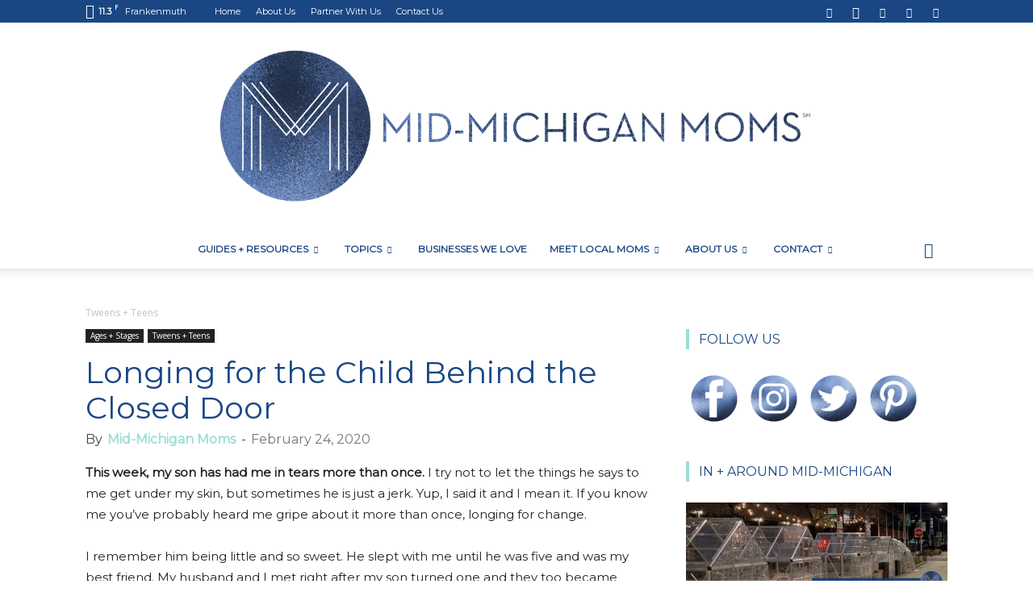

--- FILE ---
content_type: text/html; charset=UTF-8
request_url: https://midmichiganmoms.com/ages-and-stages/tweens-teens-young-adults/longing-for-the-child-behind-the-closed-door/
body_size: 26584
content:
<!doctype html >
<!--[if IE 8]>    <html class="ie8" lang="en"> <![endif]-->
<!--[if IE 9]>    <html class="ie9" lang="en"> <![endif]-->
<!--[if gt IE 8]><!--> <html lang="en-US"> <!--<![endif]-->
<head>
    
    <meta charset="UTF-8" />
    <meta name="viewport" content="width=device-width, initial-scale=1.0">
    <link rel="pingback" href="https://midmichiganmoms.com/xmlrpc.php" />
    
<!-- MapPress Easy Google Maps Version:2.94.15 (https://www.mappresspro.com) -->
<meta name='robots' content='max-image-preview:large' />
<link rel="icon" type="image/png" href="https://midmichiganmoms.com/wp-content/uploads/2021/02/Copy-of-Untitled.png"><link rel="apple-touch-icon" sizes="76x76" href="https://midmichiganmoms.com/wp-content/uploads/2021/02/Untitled-design.png"/><link rel="apple-touch-icon" sizes="120x120" href="https://midmichiganmoms.com/wp-content/uploads/2021/02/Untitled-design-2.png"/><link rel="apple-touch-icon" sizes="152x152" href="https://midmichiganmoms.com/wp-content/uploads/2021/02/Copy-of-Untitled.png"/><link rel="apple-touch-icon" sizes="114x114" href="https://midmichiganmoms.com/wp-content/uploads/2021/02/Untitled-design-1.png"/><link rel="apple-touch-icon" sizes="144x144" href="https://midmichiganmoms.com/wp-content/uploads/2021/02/Untitled-design-3.png"/>
<!-- This site is optimized with the Yoast SEO Premium plugin v11.7 - https://yoast.com/wordpress/plugins/seo/ -->
<title>Longing for the Child Behind the Closed Door</title>
<meta name="description" content="They say in parenting, there is a season for everything and this too shall pass... well I&#039;m longing for that to happen because this one we&#039;re in is HARD."/>
<link rel="canonical" href="https://midmichiganmoms.com/ages-and-stages/tweens-teens-young-adults/longing-for-the-child-behind-the-closed-door/" />
<meta property="og:locale" content="en_US" />
<meta property="og:type" content="article" />
<meta property="og:title" content="Longing for the Child Behind the Closed Door" />
<meta property="og:description" content="They say in parenting, there is a season for everything and this too shall pass... well I&#039;m longing for that to happen because this one we&#039;re in is HARD." />
<meta property="og:url" content="https://midmichiganmoms.com/ages-and-stages/tweens-teens-young-adults/longing-for-the-child-behind-the-closed-door/" />
<meta property="og:site_name" content="Mid-Michigan Moms" />
<meta property="article:publisher" content="https://www.facebook.com/MidMichiganMoms/" />
<meta property="article:section" content="Tweens + Teens" />
<meta property="article:published_time" content="2020-02-25T01:12:39-05:00" />
<meta property="article:modified_time" content="2020-02-24T17:29:42-05:00" />
<meta property="og:updated_time" content="2020-02-24T17:29:42-05:00" />
<meta property="og:image" content="https://midmichiganmoms.com/wp-content/uploads/2020/02/45.png" />
<meta property="og:image:secure_url" content="https://midmichiganmoms.com/wp-content/uploads/2020/02/45.png" />
<meta property="og:image:width" content="1068" />
<meta property="og:image:height" content="580" />
<meta name="twitter:card" content="summary" />
<meta name="twitter:description" content="They say in parenting, there is a season for everything and this too shall pass... well I&#039;m longing for that to happen because this one we&#039;re in is HARD." />
<meta name="twitter:title" content="Longing for the Child Behind the Closed Door" />
<meta name="twitter:site" content="@MidMichiganMoms" />
<meta name="twitter:image" content="https://midmichiganmoms.com/wp-content/uploads/2020/02/45.png" />
<meta name="twitter:creator" content="@MidMichiganMoms" />
<script type='application/ld+json' class='yoast-schema-graph yoast-schema-graph--main'>{"@context":"https://schema.org","@graph":[{"@type":"Organization","@id":"https://midmichiganmoms.com/#organization","name":"Mid-Michigan Moms","url":"https://midmichiganmoms.com/","sameAs":["https://www.facebook.com/MidMichiganMoms/","https://instagram.com/MidMichiganMoms/","https://www.pinterest.com/midmichiganmoms/","https://twitter.com/MidMichiganMoms"],"logo":{"@type":"ImageObject","@id":"https://midmichiganmoms.com/#logo","url":"https://midmichiganmoms.com/wp-content/uploads/2020/03/MidMichigan_Circle_Primary.png","width":505,"height":505,"caption":"Mid-Michigan Moms"},"image":{"@id":"https://midmichiganmoms.com/#logo"}},{"@type":"WebSite","@id":"https://midmichiganmoms.com/#website","url":"https://midmichiganmoms.com/","name":"Mid-Michigan Moms","publisher":{"@id":"https://midmichiganmoms.com/#organization"},"potentialAction":{"@type":"SearchAction","target":"https://midmichiganmoms.com/?s={search_term_string}","query-input":"required name=search_term_string"}},{"@type":"ImageObject","@id":"https://midmichiganmoms.com/ages-and-stages/tweens-teens-young-adults/longing-for-the-child-behind-the-closed-door/#primaryimage","url":"https://midmichiganmoms.com/wp-content/uploads/2020/02/46-1.png","width":1068,"height":580},{"@type":"WebPage","@id":"https://midmichiganmoms.com/ages-and-stages/tweens-teens-young-adults/longing-for-the-child-behind-the-closed-door/#webpage","url":"https://midmichiganmoms.com/ages-and-stages/tweens-teens-young-adults/longing-for-the-child-behind-the-closed-door/","inLanguage":"en-US","name":"Longing for the Child Behind the Closed Door","isPartOf":{"@id":"https://midmichiganmoms.com/#website"},"primaryImageOfPage":{"@id":"https://midmichiganmoms.com/ages-and-stages/tweens-teens-young-adults/longing-for-the-child-behind-the-closed-door/#primaryimage"},"datePublished":"2020-02-25T01:12:39-05:00","dateModified":"2020-02-24T17:29:42-05:00","description":"They say in parenting, there is a season for everything and this too shall pass... well I'm longing for that to happen because this one we're in is HARD."},{"@type":"Article","@id":"https://midmichiganmoms.com/ages-and-stages/tweens-teens-young-adults/longing-for-the-child-behind-the-closed-door/#article","isPartOf":{"@id":"https://midmichiganmoms.com/ages-and-stages/tweens-teens-young-adults/longing-for-the-child-behind-the-closed-door/#webpage"},"author":{"@id":"https://midmichiganmoms.com/#/schema/person/d8f1cf48d4abcfa86e5be6f9f93d6b06"},"headline":"Longing for the Child Behind the Closed Door","datePublished":"2020-02-25T01:12:39-05:00","dateModified":"2020-02-24T17:29:42-05:00","commentCount":0,"mainEntityOfPage":{"@id":"https://midmichiganmoms.com/ages-and-stages/tweens-teens-young-adults/longing-for-the-child-behind-the-closed-door/#webpage"},"publisher":{"@id":"https://midmichiganmoms.com/#organization"},"image":{"@id":"https://midmichiganmoms.com/ages-and-stages/tweens-teens-young-adults/longing-for-the-child-behind-the-closed-door/#primaryimage"},"articleSection":"Tweens + Teens"},{"@type":["Person"],"@id":"https://midmichiganmoms.com/#/schema/person/d8f1cf48d4abcfa86e5be6f9f93d6b06","name":"Mid-Michigan Moms","image":{"@type":"ImageObject","@id":"https://midmichiganmoms.com/#authorlogo","url":"https://midmichiganmoms.com/wp-content/uploads/2020/03/midmichiganmomsMbluecirclestacked-1-300x300.png","caption":"Mid-Michigan Moms"},"description":"We are passionate about the Mid-Michigan community and the moms who live here. Our goal is to make this community feel just a little bit smaller. By using both our website, as well as, various social media outlets, we are able to keep you up to date on family-friendly activities around town, provide advice on motherhood, and encourage each of you to get out and explore all that our wonderful area has to offer!","sameAs":[]}]}</script>
<!-- / Yoast SEO Premium plugin. -->

<link rel='dns-prefetch' href='//midmichiganmoms.com' />
<link rel='dns-prefetch' href='//stats.wp.com' />
<link rel='dns-prefetch' href='//fonts.googleapis.com' />
<link rel="alternate" type="application/rss+xml" title="Mid-Michigan Moms &raquo; Feed" href="https://midmichiganmoms.com/feed/" />
<link rel="alternate" type="application/rss+xml" title="Mid-Michigan Moms &raquo; Comments Feed" href="https://midmichiganmoms.com/comments/feed/" />
<link rel="alternate" title="oEmbed (JSON)" type="application/json+oembed" href="https://midmichiganmoms.com/wp-json/oembed/1.0/embed?url=https%3A%2F%2Fmidmichiganmoms.com%2Fages-and-stages%2Ftweens-teens-young-adults%2Flonging-for-the-child-behind-the-closed-door%2F" />
<link rel="alternate" title="oEmbed (XML)" type="text/xml+oembed" href="https://midmichiganmoms.com/wp-json/oembed/1.0/embed?url=https%3A%2F%2Fmidmichiganmoms.com%2Fages-and-stages%2Ftweens-teens-young-adults%2Flonging-for-the-child-behind-the-closed-door%2F&#038;format=xml" />
		<style>
			.lazyload,
			.lazyloading {
				max-width: 100%;
			}
		</style>
				<!-- This site uses the Google Analytics by MonsterInsights plugin v9.6.1 - Using Analytics tracking - https://www.monsterinsights.com/ -->
		<!-- Note: MonsterInsights is not currently configured on this site. The site owner needs to authenticate with Google Analytics in the MonsterInsights settings panel. -->
					<!-- No tracking code set -->
				<!-- / Google Analytics by MonsterInsights -->
		<style id='wp-img-auto-sizes-contain-inline-css' type='text/css'>
img:is([sizes=auto i],[sizes^="auto," i]){contain-intrinsic-size:3000px 1500px}
/*# sourceURL=wp-img-auto-sizes-contain-inline-css */
</style>
<link rel='stylesheet' id='sbi_styles-css' href='https://midmichiganmoms.com/wp-content/plugins/instagram-feed/css/sbi-styles.min.css?ver=6.10.0' type='text/css' media='all' />
<style id='wp-emoji-styles-inline-css' type='text/css'>

	img.wp-smiley, img.emoji {
		display: inline !important;
		border: none !important;
		box-shadow: none !important;
		height: 1em !important;
		width: 1em !important;
		margin: 0 0.07em !important;
		vertical-align: -0.1em !important;
		background: none !important;
		padding: 0 !important;
	}
/*# sourceURL=wp-emoji-styles-inline-css */
</style>
<link rel='stylesheet' id='wp-block-library-css' href='https://midmichiganmoms.com/wp-includes/css/dist/block-library/style.min.css?ver=6.9' type='text/css' media='all' />
<style id='wp-block-library-inline-css' type='text/css'>
/*wp_block_styles_on_demand_placeholder:69776098e7452*/
/*# sourceURL=wp-block-library-inline-css */
</style>
<style id='classic-theme-styles-inline-css' type='text/css'>
/*! This file is auto-generated */
.wp-block-button__link{color:#fff;background-color:#32373c;border-radius:9999px;box-shadow:none;text-decoration:none;padding:calc(.667em + 2px) calc(1.333em + 2px);font-size:1.125em}.wp-block-file__button{background:#32373c;color:#fff;text-decoration:none}
/*# sourceURL=/wp-includes/css/classic-themes.min.css */
</style>
<link rel='stylesheet' id='eic_public-css' href='https://midmichiganmoms.com/wp-content/plugins/easy-image-collage/css/public.css?ver=1.13.6' type='text/css' media='screen' />
<link rel='stylesheet' id='iml_owl.carousel_vc-css' href='https://midmichiganmoms.com/wp-content/plugins/indeed-my-logos-vc/files/css/owl.carousel.css?ver=6.9' type='text/css' media='all' />
<link rel='stylesheet' id='iml_font-awesome-css' href='https://midmichiganmoms.com/wp-content/plugins/indeed-my-logos-vc/files/css/font-awesome.min.css' type='text/css' media='all' />
<link rel='stylesheet' id='iml_style_front_end_vc-css' href='https://midmichiganmoms.com/wp-content/plugins/indeed-my-logos-vc/files/css/style-front_end.css' type='text/css' media='all' />
<link rel='stylesheet' id='imt_font-awesome_vc-css' href='https://midmichiganmoms.com/wp-content/plugins/indeed-my-team-vc/files/css/font-awesome.min.css?ver=6.9' type='text/css' media='all' />
<link rel='stylesheet' id='imt_be_style_vc-css' href='https://midmichiganmoms.com/wp-content/plugins/indeed-my-team-vc/files/css/style.css?ver=6.9' type='text/css' media='all' />
<link rel='stylesheet' id='imt_owl_carousel_vc-css' href='https://midmichiganmoms.com/wp-content/plugins/indeed-my-team-vc/files/css/owl.carousel.css?ver=6.9' type='text/css' media='all' />
<link rel='stylesheet' id='mappress-leaflet-css' href='https://midmichiganmoms.com/wp-content/plugins/mappress-google-maps-for-wordpress/lib/leaflet/leaflet.css?ver=1.7.1' type='text/css' media='all' />
<link rel='stylesheet' id='mappress-css' href='https://midmichiganmoms.com/wp-content/plugins/mappress-google-maps-for-wordpress/css/mappress.css?ver=2.94.15' type='text/css' media='all' />
<link rel='stylesheet' id='image-hover-effects-css-css' href='https://midmichiganmoms.com/wp-content/plugins/mega-addons-for-visual-composer/css/ihover.css?ver=6.9' type='text/css' media='all' />
<link rel='stylesheet' id='style-css-css' href='https://midmichiganmoms.com/wp-content/plugins/mega-addons-for-visual-composer/css/style.css?ver=6.9' type='text/css' media='all' />
<link rel='stylesheet' id='font-awesome-latest-css' href='https://midmichiganmoms.com/wp-content/plugins/mega-addons-for-visual-composer/css/font-awesome/css/all.css?ver=6.9' type='text/css' media='all' />
<link rel='stylesheet' id='ppress-frontend-css' href='https://midmichiganmoms.com/wp-content/plugins/wp-user-avatar/assets/css/frontend.min.css?ver=4.16.8' type='text/css' media='all' />
<link rel='stylesheet' id='ppress-flatpickr-css' href='https://midmichiganmoms.com/wp-content/plugins/wp-user-avatar/assets/flatpickr/flatpickr.min.css?ver=4.16.8' type='text/css' media='all' />
<link rel='stylesheet' id='ppress-select2-css' href='https://midmichiganmoms.com/wp-content/plugins/wp-user-avatar/assets/select2/select2.min.css?ver=6.9' type='text/css' media='all' />
<link rel='stylesheet' id='td-plugin-multi-purpose-css' href='https://midmichiganmoms.com/wp-content/plugins/td-composer/td-multi-purpose/style.css?ver=6e115e4f3fd55dfd38f44cc142869bd1' type='text/css' media='all' />
<link rel='stylesheet' id='google-fonts-style-css' href='https://fonts.googleapis.com/css?family=Montserrat%3A400%7COpen+Sans%3A400%2C600%2C700%7CRoboto%3A400%2C500%2C700&#038;display=swap&#038;ver=12.6.3' type='text/css' media='all' />
<link rel='stylesheet' id='td-theme-css' href='https://midmichiganmoms.com/wp-content/themes/Newspaper/style.css?ver=12.6.3' type='text/css' media='all' />
<style id='td-theme-inline-css' type='text/css'>@media (max-width:767px){.td-header-desktop-wrap{display:none}}@media (min-width:767px){.td-header-mobile-wrap{display:none}}</style>
<link rel='stylesheet' id='td-legacy-framework-front-style-css' href='https://midmichiganmoms.com/wp-content/plugins/td-composer/legacy/Newspaper/assets/css/td_legacy_main.css?ver=6e115e4f3fd55dfd38f44cc142869bd1' type='text/css' media='all' />
<link rel='stylesheet' id='td-standard-pack-framework-front-style-css' href='https://midmichiganmoms.com/wp-content/plugins/td-standard-pack/Newspaper/assets/css/td_standard_pack_main.css?ver=ced655a2648d3677707c9e7999346fb6' type='text/css' media='all' />
<link rel='stylesheet' id='tdb_style_cloud_templates_front-css' href='https://midmichiganmoms.com/wp-content/plugins/td-cloud-library/assets/css/tdb_main.css?ver=6cc04771d778c6f460cf525df52258a3' type='text/css' media='all' />
<script type="text/javascript" src="https://midmichiganmoms.com/wp-includes/js/jquery/jquery.min.js?ver=3.7.1" id="jquery-core-js"></script>
<script type="text/javascript" src="https://midmichiganmoms.com/wp-includes/js/jquery/jquery-migrate.min.js?ver=3.4.1" id="jquery-migrate-js"></script>
<script type="text/javascript" src="https://midmichiganmoms.com/wp-content/plugins/indeed-my-logos-vc/files/js/owl.carousel.js" id="iml_owl_carousel_vc-js"></script>
<script type="text/javascript" src="https://midmichiganmoms.com/wp-content/plugins/indeed-my-logos-vc/files/js/isotope.pkgd.min.js" id="iml_jquery_isotope_vc-js"></script>
<script type="text/javascript" src="https://midmichiganmoms.com/wp-content/plugins/indeed-my-team-vc/files/js/owl.carousel.js" id="imt_owl_carousel_vc-js"></script>
<script type="text/javascript" src="https://midmichiganmoms.com/wp-content/plugins/indeed-my-team-vc/files/js/isotope.pkgd.min.js" id="imt_isotope_pkgd_min_vc-js"></script>
<script type="text/javascript" src="https://midmichiganmoms.com/wp-content/plugins/wp-user-avatar/assets/flatpickr/flatpickr.min.js?ver=4.16.8" id="ppress-flatpickr-js"></script>
<script type="text/javascript" src="https://midmichiganmoms.com/wp-content/plugins/wp-user-avatar/assets/select2/select2.min.js?ver=4.16.8" id="ppress-select2-js"></script>
<link rel="https://api.w.org/" href="https://midmichiganmoms.com/wp-json/" /><link rel="alternate" title="JSON" type="application/json" href="https://midmichiganmoms.com/wp-json/wp/v2/posts/24877" /><link rel="EditURI" type="application/rsd+xml" title="RSD" href="https://midmichiganmoms.com/xmlrpc.php?rsd" />
<meta name="generator" content="WordPress 6.9" />
<link rel='shortlink' href='https://midmichiganmoms.com/?p=24877' />

<!-- This site is using AdRotate v5.14 to display their advertisements - https://ajdg.solutions/ -->
<!-- AdRotate CSS -->
<style type="text/css" media="screen">
	.g { margin:0px; padding:0px; overflow:hidden; line-height:1; zoom:1; }
	.g img { height:auto; }
	.g-col { position:relative; float:left; }
	.g-col:first-child { margin-left: 0; }
	.g-col:last-child { margin-right: 0; }
	.g-1 { width:100%; max-width:728px; height:100%; max-height:90px; margin: 0 auto; }
	.g-2 { min-width:0px; max-width:728px; }
	.b-2 { margin:0px; }
	.g-3 { min-width:0px; max-width:300px; margin: 0 auto; }
	.b-3 { margin:2px 0px 0px 0px; }
	.g-4 { margin:0px 0px 0px 0px; float:right; clear:right; }
	.g-5 { width:100%; max-width:980px; height:100%; max-height:125px; margin: 0 auto; }
	.g-6 { min-width:0px; max-width:300px; margin: 0 auto; }
	.b-6 { margin:5px 0px 5px 0px; }
	.g-7 { margin:0px 0px 0px 0px; float:left; clear:left; }
	.g-8 { min-width:10px; max-width:640px; }
	.b-8 { margin:10px 10px 10px 10px; }
	.g-9 { min-width:10px; max-width:640px; margin: 0 auto; }
	.b-9 { margin:10px 10px 10px 10px; }
	.g-10 { min-width:0px; max-width:300px; }
	.b-10 { margin:0px 0px 0px 0px; }
	.g-11 { min-width:0px; max-width:300px; margin: 0 auto; }
	.b-11 { margin:0px 0px 0px 0px; }
	.g-13 { min-width:0px; max-width:375px; }
	.b-13 { margin:0px 0px 0px 0px; }
	.g-14 { min-width:0px; max-width:375px; }
	.b-14 { margin:0px 0px 0px 0px; }
	.g-17 { min-width:0px; max-width:600px; }
	.b-17 { margin:3px 0px 3px 0px; }
	.g-18 { min-width:0px; max-width:300px; margin: 0 auto; }
	.b-18 { margin:2px 0px 2px 0px; }
	.g-19 { margin:0px 0px 0px 0px;width:100%; max-width:980px; height:100%; max-height:125px; }
	.g-20 { min-width:0px; max-width:600px; }
	.b-20 { margin:0px 0px 0px 0px; }
	.g-22 { min-width:0px; max-width:300px; }
	.b-22 { margin:0px 0px 0px 0px; }
	.g-23 { min-width:0px; max-width:600px; }
	.b-23 { margin:0px 0px 0px 0px; }
	@media only screen and (max-width: 480px) {
		.g-col, .g-dyn, .g-single { width:100%; margin-left:0; margin-right:0; }
	}
</style>
<!-- /AdRotate CSS -->

<style type="text/css">.eic-image .eic-image-caption {bottom: 0;left: 0;right: 0;text-align: left;font-size: 12px;color: rgba(255,255,255,1);background-color: rgba(0,0,0,0.7);}</style>	<style>img#wpstats{display:none}</style>
				<script>
			document.documentElement.className = document.documentElement.className.replace('no-js', 'js');
		</script>
				<style>
			.no-js img.lazyload {
				display: none;
			}

			figure.wp-block-image img.lazyloading {
				min-width: 150px;
			}

			.lazyload,
			.lazyloading {
				--smush-placeholder-width: 100px;
				--smush-placeholder-aspect-ratio: 1/1;
				width: var(--smush-image-width, var(--smush-placeholder-width)) !important;
				aspect-ratio: var(--smush-image-aspect-ratio, var(--smush-placeholder-aspect-ratio)) !important;
			}

						.lazyload, .lazyloading {
				opacity: 0;
			}

			.lazyloaded {
				opacity: 1;
				transition: opacity 400ms;
				transition-delay: 0ms;
			}

					</style>
		    <script>
        window.tdb_global_vars = {"wpRestUrl":"https:\/\/midmichiganmoms.com\/wp-json\/","permalinkStructure":"\/%category%\/%postname%\/"};
        window.tdb_p_autoload_vars = {"isAjax":false,"isAdminBarShowing":false,"autoloadScrollPercent":50,"postAutoloadStatus":"off","origPostEditUrl":null};
    </script>
    
    <style id="tdb-global-colors">:root{--accent-color:#fff}</style>
	

<!-- JS generated by theme -->

<script>
    
    

	    var tdBlocksArray = []; //here we store all the items for the current page

	    // td_block class - each ajax block uses a object of this class for requests
	    function tdBlock() {
		    this.id = '';
		    this.block_type = 1; //block type id (1-234 etc)
		    this.atts = '';
		    this.td_column_number = '';
		    this.td_current_page = 1; //
		    this.post_count = 0; //from wp
		    this.found_posts = 0; //from wp
		    this.max_num_pages = 0; //from wp
		    this.td_filter_value = ''; //current live filter value
		    this.is_ajax_running = false;
		    this.td_user_action = ''; // load more or infinite loader (used by the animation)
		    this.header_color = '';
		    this.ajax_pagination_infinite_stop = ''; //show load more at page x
	    }

        // td_js_generator - mini detector
        ( function () {
            var htmlTag = document.getElementsByTagName("html")[0];

	        if ( navigator.userAgent.indexOf("MSIE 10.0") > -1 ) {
                htmlTag.className += ' ie10';
            }

            if ( !!navigator.userAgent.match(/Trident.*rv\:11\./) ) {
                htmlTag.className += ' ie11';
            }

	        if ( navigator.userAgent.indexOf("Edge") > -1 ) {
                htmlTag.className += ' ieEdge';
            }

            if ( /(iPad|iPhone|iPod)/g.test(navigator.userAgent) ) {
                htmlTag.className += ' td-md-is-ios';
            }

            var user_agent = navigator.userAgent.toLowerCase();
            if ( user_agent.indexOf("android") > -1 ) {
                htmlTag.className += ' td-md-is-android';
            }

            if ( -1 !== navigator.userAgent.indexOf('Mac OS X')  ) {
                htmlTag.className += ' td-md-is-os-x';
            }

            if ( /chrom(e|ium)/.test(navigator.userAgent.toLowerCase()) ) {
               htmlTag.className += ' td-md-is-chrome';
            }

            if ( -1 !== navigator.userAgent.indexOf('Firefox') ) {
                htmlTag.className += ' td-md-is-firefox';
            }

            if ( -1 !== navigator.userAgent.indexOf('Safari') && -1 === navigator.userAgent.indexOf('Chrome') ) {
                htmlTag.className += ' td-md-is-safari';
            }

            if( -1 !== navigator.userAgent.indexOf('IEMobile') ){
                htmlTag.className += ' td-md-is-iemobile';
            }

        })();

        var tdLocalCache = {};

        ( function () {
            "use strict";

            tdLocalCache = {
                data: {},
                remove: function (resource_id) {
                    delete tdLocalCache.data[resource_id];
                },
                exist: function (resource_id) {
                    return tdLocalCache.data.hasOwnProperty(resource_id) && tdLocalCache.data[resource_id] !== null;
                },
                get: function (resource_id) {
                    return tdLocalCache.data[resource_id];
                },
                set: function (resource_id, cachedData) {
                    tdLocalCache.remove(resource_id);
                    tdLocalCache.data[resource_id] = cachedData;
                }
            };
        })();

    
    
var td_viewport_interval_list=[{"limitBottom":767,"sidebarWidth":228},{"limitBottom":1018,"sidebarWidth":300},{"limitBottom":1140,"sidebarWidth":324}];
var tdc_is_installed="yes";
var td_ajax_url="https:\/\/midmichiganmoms.com\/wp-admin\/admin-ajax.php?td_theme_name=Newspaper&v=12.6.3";
var td_get_template_directory_uri="https:\/\/midmichiganmoms.com\/wp-content\/plugins\/td-composer\/legacy\/common";
var tds_snap_menu="";
var tds_logo_on_sticky="";
var tds_header_style="10";
var td_please_wait="Please wait...";
var td_email_user_pass_incorrect="User or password incorrect!";
var td_email_user_incorrect="Email or username incorrect!";
var td_email_incorrect="Email incorrect!";
var td_user_incorrect="Username incorrect!";
var td_email_user_empty="Email or username empty!";
var td_pass_empty="Pass empty!";
var td_pass_pattern_incorrect="Invalid Pass Pattern!";
var td_retype_pass_incorrect="Retyped Pass incorrect!";
var tds_more_articles_on_post_enable="";
var tds_more_articles_on_post_time_to_wait="1";
var tds_more_articles_on_post_pages_distance_from_top=4000;
var tds_captcha="";
var tds_theme_color_site_wide="#9bddd4";
var tds_smart_sidebar="";
var tdThemeName="Newspaper";
var tdThemeNameWl="Newspaper";
var td_magnific_popup_translation_tPrev="Previous (Left arrow key)";
var td_magnific_popup_translation_tNext="Next (Right arrow key)";
var td_magnific_popup_translation_tCounter="%curr% of %total%";
var td_magnific_popup_translation_ajax_tError="The content from %url% could not be loaded.";
var td_magnific_popup_translation_image_tError="The image #%curr% could not be loaded.";
var tdBlockNonce="23245d6558";
var tdMobileMenu="enabled";
var tdMobileSearch="enabled";
var tdDateNamesI18n={"month_names":["January","February","March","April","May","June","July","August","September","October","November","December"],"month_names_short":["Jan","Feb","Mar","Apr","May","Jun","Jul","Aug","Sep","Oct","Nov","Dec"],"day_names":["Sunday","Monday","Tuesday","Wednesday","Thursday","Friday","Saturday"],"day_names_short":["Sun","Mon","Tue","Wed","Thu","Fri","Sat"]};
var tdb_modal_confirm="Save";
var tdb_modal_cancel="Cancel";
var tdb_modal_confirm_alt="Yes";
var tdb_modal_cancel_alt="No";
var td_ad_background_click_link="";
var td_ad_background_click_target="";
</script>


<!-- Header style compiled by theme -->

<style>@font-face{font-family:"Charlotte";src:local("Charlotte"),url("https://midmichiganmoms.com/wp-content/uploads/2020/05/zcharlotte-webfont-1.woff") format("woff");font-display:swap}@font-face{font-family:"Playlist";src:local("Playlist"),url("https://midmichiganmoms.com/wp-content/uploads/2020/07/playlist_script-webfont.woff") format("woff");font-display:swap}@font-face{font-family:"Apricots";src:local("Apricots"),url("https://midmichiganmoms.com/wp-content/uploads/2021/04/apricots-webfont.woff") format("woff");font-display:swap}.td-page-content .widgettitle{color:#fff}ul.sf-menu>.menu-item>a{font-family:Montserrat;font-size:12px}.sf-menu ul .menu-item a{font-family:Montserrat}.td-mobile-content .td-mobile-main-menu>li>a{font-family:Montserrat;text-transform:uppercase}.td-mobile-content .sub-menu a{font-family:Montserrat;text-transform:uppercase}#td-mobile-nav,#td-mobile-nav .wpb_button,.td-search-wrap-mob{font-family:Montserrat}.td-page-title,.td-category-title-holder .td-page-title{font-family:Montserrat}.td-page-content p,.td-page-content li,.td-page-content .td_block_text_with_title,.wpb_text_column p{font-family:Montserrat}.td-page-content h1,.wpb_text_column h1{font-family:Montserrat}.td-page-content h2,.wpb_text_column h2{font-family:Montserrat}.td-page-content h3,.wpb_text_column h3{font-family:Montserrat}.td-page-content h4,.wpb_text_column h4{font-family:Montserrat}.td-page-content h5,.wpb_text_column h5{font-family:Montserrat}.td-page-content h6,.wpb_text_column h6{font-family:Montserrat}:root{--td_theme_color:#9bddd4;--td_slider_text:rgba(155,221,212,0.7);--td_text_header_color:#1a4784;--td_mobile_menu_color:#ffffff;--td_mobile_icons_color:#1a4784;--td_mobile_gradient_one_mob:#1a4784;--td_mobile_gradient_two_mob:#6a87af;--td_mobile_text_active_color:#9bddd4;--td_mobile_button_background_mob:#1a4784;--td_mobile_button_color_mob:#ffffff;--td_page_title_color:#1a4784;--td_page_h_color:#1a4784;--td_login_button_background:#1a4784;--td_login_button_color:#ffffff;--td_login_hover_background:#6a87af;--td_login_hover_color:#ffffff;--td_login_gradient_one:#1a4784;--td_login_gradient_two:#6a87af}@font-face{font-family:"Charlotte";src:local("Charlotte"),url("https://midmichiganmoms.com/wp-content/uploads/2020/05/zcharlotte-webfont-1.woff") format("woff");font-display:swap}@font-face{font-family:"Playlist";src:local("Playlist"),url("https://midmichiganmoms.com/wp-content/uploads/2020/07/playlist_script-webfont.woff") format("woff");font-display:swap}@font-face{font-family:"Apricots";src:local("Apricots"),url("https://midmichiganmoms.com/wp-content/uploads/2021/04/apricots-webfont.woff") format("woff");font-display:swap}.td-header-style-12 .td-header-menu-wrap-full,.td-header-style-12 .td-affix,.td-grid-style-1.td-hover-1 .td-big-grid-post:hover .td-post-category,.td-grid-style-5.td-hover-1 .td-big-grid-post:hover .td-post-category,.td_category_template_3 .td-current-sub-category,.td_category_template_8 .td-category-header .td-category a.td-current-sub-category,.td_category_template_4 .td-category-siblings .td-category a:hover,.td_block_big_grid_9.td-grid-style-1 .td-post-category,.td_block_big_grid_9.td-grid-style-5 .td-post-category,.td-grid-style-6.td-hover-1 .td-module-thumb:after,.tdm-menu-active-style5 .td-header-menu-wrap .sf-menu>.current-menu-item>a,.tdm-menu-active-style5 .td-header-menu-wrap .sf-menu>.current-menu-ancestor>a,.tdm-menu-active-style5 .td-header-menu-wrap .sf-menu>.current-category-ancestor>a,.tdm-menu-active-style5 .td-header-menu-wrap .sf-menu>li>a:hover,.tdm-menu-active-style5 .td-header-menu-wrap .sf-menu>.sfHover>a{background-color:#9bddd4}.td_mega_menu_sub_cats .cur-sub-cat,.td-mega-span h3 a:hover,.td_mod_mega_menu:hover .entry-title a,.header-search-wrap .result-msg a:hover,.td-header-top-menu .td-drop-down-search .td_module_wrap:hover .entry-title a,.td-header-top-menu .td-icon-search:hover,.td-header-wrap .result-msg a:hover,.top-header-menu li a:hover,.top-header-menu .current-menu-item>a,.top-header-menu .current-menu-ancestor>a,.top-header-menu .current-category-ancestor>a,.td-social-icon-wrap>a:hover,.td-header-sp-top-widget .td-social-icon-wrap a:hover,.td_mod_related_posts:hover h3>a,.td-post-template-11 .td-related-title .td-related-left:hover,.td-post-template-11 .td-related-title .td-related-right:hover,.td-post-template-11 .td-related-title .td-cur-simple-item,.td-post-template-11 .td_block_related_posts .td-next-prev-wrap a:hover,.td-category-header .td-pulldown-category-filter-link:hover,.td-category-siblings .td-subcat-dropdown a:hover,.td-category-siblings .td-subcat-dropdown a.td-current-sub-category,.footer-text-wrap .footer-email-wrap a,.footer-social-wrap a:hover,.td_module_17 .td-read-more a:hover,.td_module_18 .td-read-more a:hover,.td_module_19 .td-post-author-name a:hover,.td-pulldown-syle-2 .td-subcat-dropdown:hover .td-subcat-more span,.td-pulldown-syle-2 .td-subcat-dropdown:hover .td-subcat-more i,.td-pulldown-syle-3 .td-subcat-dropdown:hover .td-subcat-more span,.td-pulldown-syle-3 .td-subcat-dropdown:hover .td-subcat-more i,.tdm-menu-active-style3 .tdm-header.td-header-wrap .sf-menu>.current-category-ancestor>a,.tdm-menu-active-style3 .tdm-header.td-header-wrap .sf-menu>.current-menu-ancestor>a,.tdm-menu-active-style3 .tdm-header.td-header-wrap .sf-menu>.current-menu-item>a,.tdm-menu-active-style3 .tdm-header.td-header-wrap .sf-menu>.sfHover>a,.tdm-menu-active-style3 .tdm-header.td-header-wrap .sf-menu>li>a:hover{color:#9bddd4}.td-mega-menu-page .wpb_content_element ul li a:hover,.td-theme-wrap .td-aj-search-results .td_module_wrap:hover .entry-title a,.td-theme-wrap .header-search-wrap .result-msg a:hover{color:#9bddd4!important}.td_category_template_8 .td-category-header .td-category a.td-current-sub-category,.td_category_template_4 .td-category-siblings .td-category a:hover,.tdm-menu-active-style4 .tdm-header .sf-menu>.current-menu-item>a,.tdm-menu-active-style4 .tdm-header .sf-menu>.current-menu-ancestor>a,.tdm-menu-active-style4 .tdm-header .sf-menu>.current-category-ancestor>a,.tdm-menu-active-style4 .tdm-header .sf-menu>li>a:hover,.tdm-menu-active-style4 .tdm-header .sf-menu>.sfHover>a{border-color:#9bddd4}.td-header-wrap .td-header-top-menu-full,.td-header-wrap .top-header-menu .sub-menu,.tdm-header-style-1.td-header-wrap .td-header-top-menu-full,.tdm-header-style-1.td-header-wrap .top-header-menu .sub-menu,.tdm-header-style-2.td-header-wrap .td-header-top-menu-full,.tdm-header-style-2.td-header-wrap .top-header-menu .sub-menu,.tdm-header-style-3.td-header-wrap .td-header-top-menu-full,.tdm-header-style-3.td-header-wrap .top-header-menu .sub-menu{background-color:#1a4784}.td-header-style-8 .td-header-top-menu-full{background-color:transparent}.td-header-style-8 .td-header-top-menu-full .td-header-top-menu{background-color:#1a4784;padding-left:15px;padding-right:15px}.td-header-wrap .td-header-top-menu-full .td-header-top-menu,.td-header-wrap .td-header-top-menu-full{border-bottom:none}.td-header-top-menu,.td-header-top-menu a,.td-header-wrap .td-header-top-menu-full .td-header-top-menu,.td-header-wrap .td-header-top-menu-full a,.td-header-style-8 .td-header-top-menu,.td-header-style-8 .td-header-top-menu a,.td-header-top-menu .td-drop-down-search .entry-title a{color:#ffffff}.top-header-menu .current-menu-item>a,.top-header-menu .current-menu-ancestor>a,.top-header-menu .current-category-ancestor>a,.top-header-menu li a:hover,.td-header-sp-top-widget .td-icon-search:hover{color:#9bddd4}.td-header-wrap .td-header-sp-top-widget i.td-icon-font:hover{color:#9bddd4}.td-header-wrap .td-header-menu-wrap-full,.td-header-menu-wrap.td-affix,.td-header-style-3 .td-header-main-menu,.td-header-style-3 .td-affix .td-header-main-menu,.td-header-style-4 .td-header-main-menu,.td-header-style-4 .td-affix .td-header-main-menu,.td-header-style-8 .td-header-menu-wrap.td-affix,.td-header-style-8 .td-header-top-menu-full{background-color:#ffffff}.td-boxed-layout .td-header-style-3 .td-header-menu-wrap,.td-boxed-layout .td-header-style-4 .td-header-menu-wrap,.td-header-style-3 .td_stretch_content .td-header-menu-wrap,.td-header-style-4 .td_stretch_content .td-header-menu-wrap{background-color:#ffffff!important}@media (min-width:1019px){.td-header-style-1 .td-header-sp-recs,.td-header-style-1 .td-header-sp-logo{margin-bottom:28px}}@media (min-width:768px) and (max-width:1018px){.td-header-style-1 .td-header-sp-recs,.td-header-style-1 .td-header-sp-logo{margin-bottom:14px}}.td-header-style-7 .td-header-top-menu{border-bottom:none}.sf-menu>.current-menu-item>a:after,.sf-menu>.current-menu-ancestor>a:after,.sf-menu>.current-category-ancestor>a:after,.sf-menu>li:hover>a:after,.sf-menu>.sfHover>a:after,.td_block_mega_menu .td-next-prev-wrap a:hover,.td-mega-span .td-post-category:hover,.td-header-wrap .black-menu .sf-menu>li>a:hover,.td-header-wrap .black-menu .sf-menu>.current-menu-ancestor>a,.td-header-wrap .black-menu .sf-menu>.sfHover>a,.td-header-wrap .black-menu .sf-menu>.current-menu-item>a,.td-header-wrap .black-menu .sf-menu>.current-menu-ancestor>a,.td-header-wrap .black-menu .sf-menu>.current-category-ancestor>a,.tdm-menu-active-style5 .tdm-header .td-header-menu-wrap .sf-menu>.current-menu-item>a,.tdm-menu-active-style5 .tdm-header .td-header-menu-wrap .sf-menu>.current-menu-ancestor>a,.tdm-menu-active-style5 .tdm-header .td-header-menu-wrap .sf-menu>.current-category-ancestor>a,.tdm-menu-active-style5 .tdm-header .td-header-menu-wrap .sf-menu>li>a:hover,.tdm-menu-active-style5 .tdm-header .td-header-menu-wrap .sf-menu>.sfHover>a{background-color:#9bddd4}.td_block_mega_menu .td-next-prev-wrap a:hover,.tdm-menu-active-style4 .tdm-header .sf-menu>.current-menu-item>a,.tdm-menu-active-style4 .tdm-header .sf-menu>.current-menu-ancestor>a,.tdm-menu-active-style4 .tdm-header .sf-menu>.current-category-ancestor>a,.tdm-menu-active-style4 .tdm-header .sf-menu>li>a:hover,.tdm-menu-active-style4 .tdm-header .sf-menu>.sfHover>a{border-color:#9bddd4}.header-search-wrap .td-drop-down-search:before{border-color:transparent transparent #9bddd4 transparent}.td_mega_menu_sub_cats .cur-sub-cat,.td_mod_mega_menu:hover .entry-title a,.td-theme-wrap .sf-menu ul .td-menu-item>a:hover,.td-theme-wrap .sf-menu ul .sfHover>a,.td-theme-wrap .sf-menu ul .current-menu-ancestor>a,.td-theme-wrap .sf-menu ul .current-category-ancestor>a,.td-theme-wrap .sf-menu ul .current-menu-item>a,.tdm-menu-active-style3 .tdm-header.td-header-wrap .sf-menu>.current-menu-item>a,.tdm-menu-active-style3 .tdm-header.td-header-wrap .sf-menu>.current-menu-ancestor>a,.tdm-menu-active-style3 .tdm-header.td-header-wrap .sf-menu>.current-category-ancestor>a,.tdm-menu-active-style3 .tdm-header.td-header-wrap .sf-menu>li>a:hover,.tdm-menu-active-style3 .tdm-header.td-header-wrap .sf-menu>.sfHover>a{color:#9bddd4}.td-header-wrap .td-header-menu-wrap .sf-menu>li>a,.td-header-wrap .td-header-menu-social .td-social-icon-wrap a,.td-header-style-4 .td-header-menu-social .td-social-icon-wrap i,.td-header-style-5 .td-header-menu-social .td-social-icon-wrap i,.td-header-style-6 .td-header-menu-social .td-social-icon-wrap i,.td-header-style-12 .td-header-menu-social .td-social-icon-wrap i,.td-header-wrap .header-search-wrap #td-header-search-button .td-icon-search{color:#1a4784}.td-header-wrap .td-header-menu-social+.td-search-wrapper #td-header-search-button:before{background-color:#1a4784}ul.sf-menu>.td-menu-item>a,.td-theme-wrap .td-header-menu-social{font-family:Montserrat;font-size:12px}.sf-menu ul .td-menu-item a{font-family:Montserrat}.td-affix .sf-menu>.current-menu-item>a:after,.td-affix .sf-menu>.current-menu-ancestor>a:after,.td-affix .sf-menu>.current-category-ancestor>a:after,.td-affix .sf-menu>li:hover>a:after,.td-affix .sf-menu>.sfHover>a:after,.td-header-wrap .td-affix .black-menu .sf-menu>li>a:hover,.td-header-wrap .td-affix .black-menu .sf-menu>.current-menu-ancestor>a,.td-header-wrap .td-affix .black-menu .sf-menu>.sfHover>a,.td-affix .header-search-wrap .td-drop-down-search:after,.td-affix .header-search-wrap .td-drop-down-search .btn:hover,.td-header-wrap .td-affix .black-menu .sf-menu>.current-menu-item>a,.td-header-wrap .td-affix .black-menu .sf-menu>.current-menu-ancestor>a,.td-header-wrap .td-affix .black-menu .sf-menu>.current-category-ancestor>a,.tdm-menu-active-style5 .tdm-header .td-header-menu-wrap.td-affix .sf-menu>.current-menu-item>a,.tdm-menu-active-style5 .tdm-header .td-header-menu-wrap.td-affix .sf-menu>.current-menu-ancestor>a,.tdm-menu-active-style5 .tdm-header .td-header-menu-wrap.td-affix .sf-menu>.current-category-ancestor>a,.tdm-menu-active-style5 .tdm-header .td-header-menu-wrap.td-affix .sf-menu>li>a:hover,.tdm-menu-active-style5 .tdm-header .td-header-menu-wrap.td-affix .sf-menu>.sfHover>a{background-color:#9bddd4}.td-affix .header-search-wrap .td-drop-down-search:before{border-color:transparent transparent #9bddd4 transparent}.tdm-menu-active-style4 .tdm-header .td-affix .sf-menu>.current-menu-item>a,.tdm-menu-active-style4 .tdm-header .td-affix .sf-menu>.current-menu-ancestor>a,.tdm-menu-active-style4 .tdm-header .td-affix .sf-menu>.current-category-ancestor>a,.tdm-menu-active-style4 .tdm-header .td-affix .sf-menu>li>a:hover,.tdm-menu-active-style4 .tdm-header .td-affix .sf-menu>.sfHover>a{border-color:#9bddd4}.td-theme-wrap .td-affix .sf-menu ul .td-menu-item>a:hover,.td-theme-wrap .td-affix .sf-menu ul .sfHover>a,.td-theme-wrap .td-affix .sf-menu ul .current-menu-ancestor>a,.td-theme-wrap .td-affix .sf-menu ul .current-category-ancestor>a,.td-theme-wrap .td-affix .sf-menu ul .current-menu-item>a,.tdm-menu-active-style3 .tdm-header .td-affix .sf-menu>.current-menu-item>a,.tdm-menu-active-style3 .tdm-header .td-affix .sf-menu>.current-menu-ancestor>a,.tdm-menu-active-style3 .tdm-header .td-affix .sf-menu>.current-category-ancestor>a,.tdm-menu-active-style3 .tdm-header .td-affix .sf-menu>li>a:hover,.tdm-menu-active-style3 .tdm-header .td-affix .sf-menu>.sfHover>a{color:#9bddd4}.td-header-wrap .td-header-menu-social .td-social-icon-wrap:hover i{color:#9bddd4}.td-theme-wrap .td-mega-span h3 a{color:#1a4784}.td-theme-wrap .td_mega_menu_sub_cats a{color:#1a4784}.td-theme-wrap .td_mod_mega_menu:hover .entry-title a,.td-theme-wrap .sf-menu .td_mega_menu_sub_cats .cur-sub-cat{color:#9bddd4}.td-theme-wrap .sf-menu .td-mega-menu .td-post-category:hover,.td-theme-wrap .td-mega-menu .td-next-prev-wrap a:hover{background-color:#9bddd4}.td-theme-wrap .td-mega-menu .td-next-prev-wrap a:hover{border-color:#9bddd4}.td-theme-wrap .td-aj-search-results .td-module-title a,.td-theme-wrap #td-header-search,.td-theme-wrap .header-search-wrap .result-msg a{color:#1a4784}.td-theme-wrap .header-search-wrap .td-drop-down-search .btn{background-color:#9bddd4}.td-theme-wrap .header-search-wrap .td-drop-down-search .btn:hover,.td-theme-wrap .td-aj-search-results .td_module_wrap:hover .entry-title a,.td-theme-wrap .header-search-wrap .result-msg a:hover{color:#9bddd4!important}.td-theme-wrap .sf-menu .td-normal-menu .sub-menu .td-menu-item>a{color:#1a4784}.td-theme-wrap .sf-menu .td-normal-menu .td-menu-item>a:hover,.td-theme-wrap .sf-menu .td-normal-menu .sfHover>a,.td-theme-wrap .sf-menu .td-normal-menu .current-menu-ancestor>a,.td-theme-wrap .sf-menu .td-normal-menu .current-category-ancestor>a,.td-theme-wrap .sf-menu .td-normal-menu .current-menu-item>a{color:#9bddd4}.td-footer-wrapper,.td-footer-wrapper .td_block_template_7 .td-block-title>*,.td-footer-wrapper .td_block_template_17 .td-block-title,.td-footer-wrapper .td-block-title-wrap .td-wrapper-pulldown-filter{background-color:#1a4784}.td-footer-wrapper .footer-social-wrap .td-icon-font{color:#ffffff}.td-footer-wrapper .footer-social-wrap i.td-icon-font:hover{color:#9bddd4}.td-sub-footer-container{background-color:#1a4784}.td-sub-footer-container,.td-subfooter-menu li a{color:#ffffff}.td-subfooter-menu li a:hover{color:#6a87af}.td-footer-wrapper .block-title>span,.td-footer-wrapper .block-title>a,.td-footer-wrapper .widgettitle,.td-theme-wrap .td-footer-wrapper .td-container .td-block-title>*,.td-theme-wrap .td-footer-wrapper .td_block_template_6 .td-block-title:before{color:#ffffff}.td-footer-wrapper::before{background-image:url('https://midmichiganmoms.com/wp-content/uploads/2020/11/website-background-mid-image.png')}.td-footer-wrapper::before{background-size:cover}.td-footer-wrapper::before{background-position:center center}.td-footer-wrapper::before{opacity:.3}.post .td-post-header .entry-title{color:#1a4784}.td_module_15 .entry-title a{color:#1a4784}.td-module-meta-info .td-post-author-name a{color:#9bddd4}.td-post-content h1,.td-post-content h2,.td-post-content h3,.td-post-content h4,.td-post-content h5,.td-post-content h6{color:#1a4784}.post blockquote p,.page blockquote p{color:#1a4784}.post .td_quote_box,.page .td_quote_box{border-color:#1a4784}.block-title>span,.block-title>a,.widgettitle,body .td-trending-now-title,.wpb_tabs li a,.vc_tta-container .vc_tta-color-grey.vc_tta-tabs-position-top.vc_tta-style-classic .vc_tta-tabs-container .vc_tta-tab>a,.td-theme-wrap .td-related-title a,.woocommerce div.product .woocommerce-tabs ul.tabs li a,.woocommerce .product .products h2:not(.woocommerce-loop-product__title),.td-theme-wrap .td-block-title{font-family:Montserrat;font-size:21px;text-transform:uppercase}.td_module_wrap .td-post-author-name a{font-family:Montserrat;font-size:15px}.td-post-date .entry-date{font-family:Montserrat}.td-module-comments a,.td-post-views span,.td-post-comments a{font-family:Montserrat}.td-big-grid-meta .td-post-category,.td_module_wrap .td-post-category,.td-module-image .td-post-category{font-family:Montserrat;font-size:12px}.top-header-menu>li>a,.td-weather-top-widget .td-weather-now .td-big-degrees,.td-weather-top-widget .td-weather-header .td-weather-city,.td-header-sp-top-menu .td_data_time{font-family:Montserrat}.top-header-menu .menu-item-has-children li a{font-family:Montserrat}.td_mod_mega_menu .item-details a{font-family:Montserrat}.td_mega_menu_sub_cats .block-mega-child-cats a{font-family:Montserrat}.td-subcat-filter .td-subcat-dropdown a,.td-subcat-filter .td-subcat-list a,.td-subcat-filter .td-subcat-dropdown span{font-family:Montserrat}.td-excerpt,.td_module_14 .td-excerpt{font-family:Montserrat}.td_module_wrap .td-module-title{font-family:Montserrat}.td_block_trending_now .entry-title,.td-theme-slider .td-module-title,.td-big-grid-post .entry-title{font-family:Montserrat}.post .td-post-header .entry-title{font-family:Montserrat}.td-post-content p,.td-post-content{font-family:Montserrat}.post blockquote p,.page blockquote p,.td-post-text-content blockquote p{font-family:Montserrat}.post .td_quote_box p,.page .td_quote_box p{font-family:Montserrat}.post .td_pull_quote p,.page .td_pull_quote p,.post .wp-block-pullquote blockquote p,.page .wp-block-pullquote blockquote p{font-family:Montserrat}.td-post-content li{font-family:Montserrat}.td-post-content h1{font-family:Montserrat}.td-post-content h2{font-family:Montserrat}.td-post-content h3{font-family:Montserrat}.td-post-content h4{font-family:Montserrat}.td-post-content h5{font-family:Montserrat}.td-post-content h6{font-family:Montserrat}.post header .td-post-author-name,.post header .td-post-author-name a{font-family:Montserrat;font-size:16px}.post header .td-post-date .entry-date{font-size:16px}.post .author-box-wrap .td-author-name a{font-family:Montserrat;font-size:24px}.post .author-box-wrap .td-author-description{font-size:14px}@font-face{font-family:"Charlotte";src:local("Charlotte"),url("https://midmichiganmoms.com/wp-content/uploads/2020/05/zcharlotte-webfont-1.woff") format("woff");font-display:swap}@font-face{font-family:"Playlist";src:local("Playlist"),url("https://midmichiganmoms.com/wp-content/uploads/2020/07/playlist_script-webfont.woff") format("woff");font-display:swap}@font-face{font-family:"Apricots";src:local("Apricots"),url("https://midmichiganmoms.com/wp-content/uploads/2021/04/apricots-webfont.woff") format("woff");font-display:swap}.td-page-content .widgettitle{color:#fff}ul.sf-menu>.menu-item>a{font-family:Montserrat;font-size:12px}.sf-menu ul .menu-item a{font-family:Montserrat}.td-mobile-content .td-mobile-main-menu>li>a{font-family:Montserrat;text-transform:uppercase}.td-mobile-content .sub-menu a{font-family:Montserrat;text-transform:uppercase}#td-mobile-nav,#td-mobile-nav .wpb_button,.td-search-wrap-mob{font-family:Montserrat}.td-page-title,.td-category-title-holder .td-page-title{font-family:Montserrat}.td-page-content p,.td-page-content li,.td-page-content .td_block_text_with_title,.wpb_text_column p{font-family:Montserrat}.td-page-content h1,.wpb_text_column h1{font-family:Montserrat}.td-page-content h2,.wpb_text_column h2{font-family:Montserrat}.td-page-content h3,.wpb_text_column h3{font-family:Montserrat}.td-page-content h4,.wpb_text_column h4{font-family:Montserrat}.td-page-content h5,.wpb_text_column h5{font-family:Montserrat}.td-page-content h6,.wpb_text_column h6{font-family:Montserrat}:root{--td_theme_color:#9bddd4;--td_slider_text:rgba(155,221,212,0.7);--td_text_header_color:#1a4784;--td_mobile_menu_color:#ffffff;--td_mobile_icons_color:#1a4784;--td_mobile_gradient_one_mob:#1a4784;--td_mobile_gradient_two_mob:#6a87af;--td_mobile_text_active_color:#9bddd4;--td_mobile_button_background_mob:#1a4784;--td_mobile_button_color_mob:#ffffff;--td_page_title_color:#1a4784;--td_page_h_color:#1a4784;--td_login_button_background:#1a4784;--td_login_button_color:#ffffff;--td_login_hover_background:#6a87af;--td_login_hover_color:#ffffff;--td_login_gradient_one:#1a4784;--td_login_gradient_two:#6a87af}@font-face{font-family:"Charlotte";src:local("Charlotte"),url("https://midmichiganmoms.com/wp-content/uploads/2020/05/zcharlotte-webfont-1.woff") format("woff");font-display:swap}@font-face{font-family:"Playlist";src:local("Playlist"),url("https://midmichiganmoms.com/wp-content/uploads/2020/07/playlist_script-webfont.woff") format("woff");font-display:swap}@font-face{font-family:"Apricots";src:local("Apricots"),url("https://midmichiganmoms.com/wp-content/uploads/2021/04/apricots-webfont.woff") format("woff");font-display:swap}.td-header-style-12 .td-header-menu-wrap-full,.td-header-style-12 .td-affix,.td-grid-style-1.td-hover-1 .td-big-grid-post:hover .td-post-category,.td-grid-style-5.td-hover-1 .td-big-grid-post:hover .td-post-category,.td_category_template_3 .td-current-sub-category,.td_category_template_8 .td-category-header .td-category a.td-current-sub-category,.td_category_template_4 .td-category-siblings .td-category a:hover,.td_block_big_grid_9.td-grid-style-1 .td-post-category,.td_block_big_grid_9.td-grid-style-5 .td-post-category,.td-grid-style-6.td-hover-1 .td-module-thumb:after,.tdm-menu-active-style5 .td-header-menu-wrap .sf-menu>.current-menu-item>a,.tdm-menu-active-style5 .td-header-menu-wrap .sf-menu>.current-menu-ancestor>a,.tdm-menu-active-style5 .td-header-menu-wrap .sf-menu>.current-category-ancestor>a,.tdm-menu-active-style5 .td-header-menu-wrap .sf-menu>li>a:hover,.tdm-menu-active-style5 .td-header-menu-wrap .sf-menu>.sfHover>a{background-color:#9bddd4}.td_mega_menu_sub_cats .cur-sub-cat,.td-mega-span h3 a:hover,.td_mod_mega_menu:hover .entry-title a,.header-search-wrap .result-msg a:hover,.td-header-top-menu .td-drop-down-search .td_module_wrap:hover .entry-title a,.td-header-top-menu .td-icon-search:hover,.td-header-wrap .result-msg a:hover,.top-header-menu li a:hover,.top-header-menu .current-menu-item>a,.top-header-menu .current-menu-ancestor>a,.top-header-menu .current-category-ancestor>a,.td-social-icon-wrap>a:hover,.td-header-sp-top-widget .td-social-icon-wrap a:hover,.td_mod_related_posts:hover h3>a,.td-post-template-11 .td-related-title .td-related-left:hover,.td-post-template-11 .td-related-title .td-related-right:hover,.td-post-template-11 .td-related-title .td-cur-simple-item,.td-post-template-11 .td_block_related_posts .td-next-prev-wrap a:hover,.td-category-header .td-pulldown-category-filter-link:hover,.td-category-siblings .td-subcat-dropdown a:hover,.td-category-siblings .td-subcat-dropdown a.td-current-sub-category,.footer-text-wrap .footer-email-wrap a,.footer-social-wrap a:hover,.td_module_17 .td-read-more a:hover,.td_module_18 .td-read-more a:hover,.td_module_19 .td-post-author-name a:hover,.td-pulldown-syle-2 .td-subcat-dropdown:hover .td-subcat-more span,.td-pulldown-syle-2 .td-subcat-dropdown:hover .td-subcat-more i,.td-pulldown-syle-3 .td-subcat-dropdown:hover .td-subcat-more span,.td-pulldown-syle-3 .td-subcat-dropdown:hover .td-subcat-more i,.tdm-menu-active-style3 .tdm-header.td-header-wrap .sf-menu>.current-category-ancestor>a,.tdm-menu-active-style3 .tdm-header.td-header-wrap .sf-menu>.current-menu-ancestor>a,.tdm-menu-active-style3 .tdm-header.td-header-wrap .sf-menu>.current-menu-item>a,.tdm-menu-active-style3 .tdm-header.td-header-wrap .sf-menu>.sfHover>a,.tdm-menu-active-style3 .tdm-header.td-header-wrap .sf-menu>li>a:hover{color:#9bddd4}.td-mega-menu-page .wpb_content_element ul li a:hover,.td-theme-wrap .td-aj-search-results .td_module_wrap:hover .entry-title a,.td-theme-wrap .header-search-wrap .result-msg a:hover{color:#9bddd4!important}.td_category_template_8 .td-category-header .td-category a.td-current-sub-category,.td_category_template_4 .td-category-siblings .td-category a:hover,.tdm-menu-active-style4 .tdm-header .sf-menu>.current-menu-item>a,.tdm-menu-active-style4 .tdm-header .sf-menu>.current-menu-ancestor>a,.tdm-menu-active-style4 .tdm-header .sf-menu>.current-category-ancestor>a,.tdm-menu-active-style4 .tdm-header .sf-menu>li>a:hover,.tdm-menu-active-style4 .tdm-header .sf-menu>.sfHover>a{border-color:#9bddd4}.td-header-wrap .td-header-top-menu-full,.td-header-wrap .top-header-menu .sub-menu,.tdm-header-style-1.td-header-wrap .td-header-top-menu-full,.tdm-header-style-1.td-header-wrap .top-header-menu .sub-menu,.tdm-header-style-2.td-header-wrap .td-header-top-menu-full,.tdm-header-style-2.td-header-wrap .top-header-menu .sub-menu,.tdm-header-style-3.td-header-wrap .td-header-top-menu-full,.tdm-header-style-3.td-header-wrap .top-header-menu .sub-menu{background-color:#1a4784}.td-header-style-8 .td-header-top-menu-full{background-color:transparent}.td-header-style-8 .td-header-top-menu-full .td-header-top-menu{background-color:#1a4784;padding-left:15px;padding-right:15px}.td-header-wrap .td-header-top-menu-full .td-header-top-menu,.td-header-wrap .td-header-top-menu-full{border-bottom:none}.td-header-top-menu,.td-header-top-menu a,.td-header-wrap .td-header-top-menu-full .td-header-top-menu,.td-header-wrap .td-header-top-menu-full a,.td-header-style-8 .td-header-top-menu,.td-header-style-8 .td-header-top-menu a,.td-header-top-menu .td-drop-down-search .entry-title a{color:#ffffff}.top-header-menu .current-menu-item>a,.top-header-menu .current-menu-ancestor>a,.top-header-menu .current-category-ancestor>a,.top-header-menu li a:hover,.td-header-sp-top-widget .td-icon-search:hover{color:#9bddd4}.td-header-wrap .td-header-sp-top-widget i.td-icon-font:hover{color:#9bddd4}.td-header-wrap .td-header-menu-wrap-full,.td-header-menu-wrap.td-affix,.td-header-style-3 .td-header-main-menu,.td-header-style-3 .td-affix .td-header-main-menu,.td-header-style-4 .td-header-main-menu,.td-header-style-4 .td-affix .td-header-main-menu,.td-header-style-8 .td-header-menu-wrap.td-affix,.td-header-style-8 .td-header-top-menu-full{background-color:#ffffff}.td-boxed-layout .td-header-style-3 .td-header-menu-wrap,.td-boxed-layout .td-header-style-4 .td-header-menu-wrap,.td-header-style-3 .td_stretch_content .td-header-menu-wrap,.td-header-style-4 .td_stretch_content .td-header-menu-wrap{background-color:#ffffff!important}@media (min-width:1019px){.td-header-style-1 .td-header-sp-recs,.td-header-style-1 .td-header-sp-logo{margin-bottom:28px}}@media (min-width:768px) and (max-width:1018px){.td-header-style-1 .td-header-sp-recs,.td-header-style-1 .td-header-sp-logo{margin-bottom:14px}}.td-header-style-7 .td-header-top-menu{border-bottom:none}.sf-menu>.current-menu-item>a:after,.sf-menu>.current-menu-ancestor>a:after,.sf-menu>.current-category-ancestor>a:after,.sf-menu>li:hover>a:after,.sf-menu>.sfHover>a:after,.td_block_mega_menu .td-next-prev-wrap a:hover,.td-mega-span .td-post-category:hover,.td-header-wrap .black-menu .sf-menu>li>a:hover,.td-header-wrap .black-menu .sf-menu>.current-menu-ancestor>a,.td-header-wrap .black-menu .sf-menu>.sfHover>a,.td-header-wrap .black-menu .sf-menu>.current-menu-item>a,.td-header-wrap .black-menu .sf-menu>.current-menu-ancestor>a,.td-header-wrap .black-menu .sf-menu>.current-category-ancestor>a,.tdm-menu-active-style5 .tdm-header .td-header-menu-wrap .sf-menu>.current-menu-item>a,.tdm-menu-active-style5 .tdm-header .td-header-menu-wrap .sf-menu>.current-menu-ancestor>a,.tdm-menu-active-style5 .tdm-header .td-header-menu-wrap .sf-menu>.current-category-ancestor>a,.tdm-menu-active-style5 .tdm-header .td-header-menu-wrap .sf-menu>li>a:hover,.tdm-menu-active-style5 .tdm-header .td-header-menu-wrap .sf-menu>.sfHover>a{background-color:#9bddd4}.td_block_mega_menu .td-next-prev-wrap a:hover,.tdm-menu-active-style4 .tdm-header .sf-menu>.current-menu-item>a,.tdm-menu-active-style4 .tdm-header .sf-menu>.current-menu-ancestor>a,.tdm-menu-active-style4 .tdm-header .sf-menu>.current-category-ancestor>a,.tdm-menu-active-style4 .tdm-header .sf-menu>li>a:hover,.tdm-menu-active-style4 .tdm-header .sf-menu>.sfHover>a{border-color:#9bddd4}.header-search-wrap .td-drop-down-search:before{border-color:transparent transparent #9bddd4 transparent}.td_mega_menu_sub_cats .cur-sub-cat,.td_mod_mega_menu:hover .entry-title a,.td-theme-wrap .sf-menu ul .td-menu-item>a:hover,.td-theme-wrap .sf-menu ul .sfHover>a,.td-theme-wrap .sf-menu ul .current-menu-ancestor>a,.td-theme-wrap .sf-menu ul .current-category-ancestor>a,.td-theme-wrap .sf-menu ul .current-menu-item>a,.tdm-menu-active-style3 .tdm-header.td-header-wrap .sf-menu>.current-menu-item>a,.tdm-menu-active-style3 .tdm-header.td-header-wrap .sf-menu>.current-menu-ancestor>a,.tdm-menu-active-style3 .tdm-header.td-header-wrap .sf-menu>.current-category-ancestor>a,.tdm-menu-active-style3 .tdm-header.td-header-wrap .sf-menu>li>a:hover,.tdm-menu-active-style3 .tdm-header.td-header-wrap .sf-menu>.sfHover>a{color:#9bddd4}.td-header-wrap .td-header-menu-wrap .sf-menu>li>a,.td-header-wrap .td-header-menu-social .td-social-icon-wrap a,.td-header-style-4 .td-header-menu-social .td-social-icon-wrap i,.td-header-style-5 .td-header-menu-social .td-social-icon-wrap i,.td-header-style-6 .td-header-menu-social .td-social-icon-wrap i,.td-header-style-12 .td-header-menu-social .td-social-icon-wrap i,.td-header-wrap .header-search-wrap #td-header-search-button .td-icon-search{color:#1a4784}.td-header-wrap .td-header-menu-social+.td-search-wrapper #td-header-search-button:before{background-color:#1a4784}ul.sf-menu>.td-menu-item>a,.td-theme-wrap .td-header-menu-social{font-family:Montserrat;font-size:12px}.sf-menu ul .td-menu-item a{font-family:Montserrat}.td-affix .sf-menu>.current-menu-item>a:after,.td-affix .sf-menu>.current-menu-ancestor>a:after,.td-affix .sf-menu>.current-category-ancestor>a:after,.td-affix .sf-menu>li:hover>a:after,.td-affix .sf-menu>.sfHover>a:after,.td-header-wrap .td-affix .black-menu .sf-menu>li>a:hover,.td-header-wrap .td-affix .black-menu .sf-menu>.current-menu-ancestor>a,.td-header-wrap .td-affix .black-menu .sf-menu>.sfHover>a,.td-affix .header-search-wrap .td-drop-down-search:after,.td-affix .header-search-wrap .td-drop-down-search .btn:hover,.td-header-wrap .td-affix .black-menu .sf-menu>.current-menu-item>a,.td-header-wrap .td-affix .black-menu .sf-menu>.current-menu-ancestor>a,.td-header-wrap .td-affix .black-menu .sf-menu>.current-category-ancestor>a,.tdm-menu-active-style5 .tdm-header .td-header-menu-wrap.td-affix .sf-menu>.current-menu-item>a,.tdm-menu-active-style5 .tdm-header .td-header-menu-wrap.td-affix .sf-menu>.current-menu-ancestor>a,.tdm-menu-active-style5 .tdm-header .td-header-menu-wrap.td-affix .sf-menu>.current-category-ancestor>a,.tdm-menu-active-style5 .tdm-header .td-header-menu-wrap.td-affix .sf-menu>li>a:hover,.tdm-menu-active-style5 .tdm-header .td-header-menu-wrap.td-affix .sf-menu>.sfHover>a{background-color:#9bddd4}.td-affix .header-search-wrap .td-drop-down-search:before{border-color:transparent transparent #9bddd4 transparent}.tdm-menu-active-style4 .tdm-header .td-affix .sf-menu>.current-menu-item>a,.tdm-menu-active-style4 .tdm-header .td-affix .sf-menu>.current-menu-ancestor>a,.tdm-menu-active-style4 .tdm-header .td-affix .sf-menu>.current-category-ancestor>a,.tdm-menu-active-style4 .tdm-header .td-affix .sf-menu>li>a:hover,.tdm-menu-active-style4 .tdm-header .td-affix .sf-menu>.sfHover>a{border-color:#9bddd4}.td-theme-wrap .td-affix .sf-menu ul .td-menu-item>a:hover,.td-theme-wrap .td-affix .sf-menu ul .sfHover>a,.td-theme-wrap .td-affix .sf-menu ul .current-menu-ancestor>a,.td-theme-wrap .td-affix .sf-menu ul .current-category-ancestor>a,.td-theme-wrap .td-affix .sf-menu ul .current-menu-item>a,.tdm-menu-active-style3 .tdm-header .td-affix .sf-menu>.current-menu-item>a,.tdm-menu-active-style3 .tdm-header .td-affix .sf-menu>.current-menu-ancestor>a,.tdm-menu-active-style3 .tdm-header .td-affix .sf-menu>.current-category-ancestor>a,.tdm-menu-active-style3 .tdm-header .td-affix .sf-menu>li>a:hover,.tdm-menu-active-style3 .tdm-header .td-affix .sf-menu>.sfHover>a{color:#9bddd4}.td-header-wrap .td-header-menu-social .td-social-icon-wrap:hover i{color:#9bddd4}.td-theme-wrap .td-mega-span h3 a{color:#1a4784}.td-theme-wrap .td_mega_menu_sub_cats a{color:#1a4784}.td-theme-wrap .td_mod_mega_menu:hover .entry-title a,.td-theme-wrap .sf-menu .td_mega_menu_sub_cats .cur-sub-cat{color:#9bddd4}.td-theme-wrap .sf-menu .td-mega-menu .td-post-category:hover,.td-theme-wrap .td-mega-menu .td-next-prev-wrap a:hover{background-color:#9bddd4}.td-theme-wrap .td-mega-menu .td-next-prev-wrap a:hover{border-color:#9bddd4}.td-theme-wrap .td-aj-search-results .td-module-title a,.td-theme-wrap #td-header-search,.td-theme-wrap .header-search-wrap .result-msg a{color:#1a4784}.td-theme-wrap .header-search-wrap .td-drop-down-search .btn{background-color:#9bddd4}.td-theme-wrap .header-search-wrap .td-drop-down-search .btn:hover,.td-theme-wrap .td-aj-search-results .td_module_wrap:hover .entry-title a,.td-theme-wrap .header-search-wrap .result-msg a:hover{color:#9bddd4!important}.td-theme-wrap .sf-menu .td-normal-menu .sub-menu .td-menu-item>a{color:#1a4784}.td-theme-wrap .sf-menu .td-normal-menu .td-menu-item>a:hover,.td-theme-wrap .sf-menu .td-normal-menu .sfHover>a,.td-theme-wrap .sf-menu .td-normal-menu .current-menu-ancestor>a,.td-theme-wrap .sf-menu .td-normal-menu .current-category-ancestor>a,.td-theme-wrap .sf-menu .td-normal-menu .current-menu-item>a{color:#9bddd4}.td-footer-wrapper,.td-footer-wrapper .td_block_template_7 .td-block-title>*,.td-footer-wrapper .td_block_template_17 .td-block-title,.td-footer-wrapper .td-block-title-wrap .td-wrapper-pulldown-filter{background-color:#1a4784}.td-footer-wrapper .footer-social-wrap .td-icon-font{color:#ffffff}.td-footer-wrapper .footer-social-wrap i.td-icon-font:hover{color:#9bddd4}.td-sub-footer-container{background-color:#1a4784}.td-sub-footer-container,.td-subfooter-menu li a{color:#ffffff}.td-subfooter-menu li a:hover{color:#6a87af}.td-footer-wrapper .block-title>span,.td-footer-wrapper .block-title>a,.td-footer-wrapper .widgettitle,.td-theme-wrap .td-footer-wrapper .td-container .td-block-title>*,.td-theme-wrap .td-footer-wrapper .td_block_template_6 .td-block-title:before{color:#ffffff}.td-footer-wrapper::before{background-image:url('https://midmichiganmoms.com/wp-content/uploads/2020/11/website-background-mid-image.png')}.td-footer-wrapper::before{background-size:cover}.td-footer-wrapper::before{background-position:center center}.td-footer-wrapper::before{opacity:.3}.post .td-post-header .entry-title{color:#1a4784}.td_module_15 .entry-title a{color:#1a4784}.td-module-meta-info .td-post-author-name a{color:#9bddd4}.td-post-content h1,.td-post-content h2,.td-post-content h3,.td-post-content h4,.td-post-content h5,.td-post-content h6{color:#1a4784}.post blockquote p,.page blockquote p{color:#1a4784}.post .td_quote_box,.page .td_quote_box{border-color:#1a4784}.block-title>span,.block-title>a,.widgettitle,body .td-trending-now-title,.wpb_tabs li a,.vc_tta-container .vc_tta-color-grey.vc_tta-tabs-position-top.vc_tta-style-classic .vc_tta-tabs-container .vc_tta-tab>a,.td-theme-wrap .td-related-title a,.woocommerce div.product .woocommerce-tabs ul.tabs li a,.woocommerce .product .products h2:not(.woocommerce-loop-product__title),.td-theme-wrap .td-block-title{font-family:Montserrat;font-size:21px;text-transform:uppercase}.td_module_wrap .td-post-author-name a{font-family:Montserrat;font-size:15px}.td-post-date .entry-date{font-family:Montserrat}.td-module-comments a,.td-post-views span,.td-post-comments a{font-family:Montserrat}.td-big-grid-meta .td-post-category,.td_module_wrap .td-post-category,.td-module-image .td-post-category{font-family:Montserrat;font-size:12px}.top-header-menu>li>a,.td-weather-top-widget .td-weather-now .td-big-degrees,.td-weather-top-widget .td-weather-header .td-weather-city,.td-header-sp-top-menu .td_data_time{font-family:Montserrat}.top-header-menu .menu-item-has-children li a{font-family:Montserrat}.td_mod_mega_menu .item-details a{font-family:Montserrat}.td_mega_menu_sub_cats .block-mega-child-cats a{font-family:Montserrat}.td-subcat-filter .td-subcat-dropdown a,.td-subcat-filter .td-subcat-list a,.td-subcat-filter .td-subcat-dropdown span{font-family:Montserrat}.td-excerpt,.td_module_14 .td-excerpt{font-family:Montserrat}.td_module_wrap .td-module-title{font-family:Montserrat}.td_block_trending_now .entry-title,.td-theme-slider .td-module-title,.td-big-grid-post .entry-title{font-family:Montserrat}.post .td-post-header .entry-title{font-family:Montserrat}.td-post-content p,.td-post-content{font-family:Montserrat}.post blockquote p,.page blockquote p,.td-post-text-content blockquote p{font-family:Montserrat}.post .td_quote_box p,.page .td_quote_box p{font-family:Montserrat}.post .td_pull_quote p,.page .td_pull_quote p,.post .wp-block-pullquote blockquote p,.page .wp-block-pullquote blockquote p{font-family:Montserrat}.td-post-content li{font-family:Montserrat}.td-post-content h1{font-family:Montserrat}.td-post-content h2{font-family:Montserrat}.td-post-content h3{font-family:Montserrat}.td-post-content h4{font-family:Montserrat}.td-post-content h5{font-family:Montserrat}.td-post-content h6{font-family:Montserrat}.post header .td-post-author-name,.post header .td-post-author-name a{font-family:Montserrat;font-size:16px}.post header .td-post-date .entry-date{font-size:16px}.post .author-box-wrap .td-author-name a{font-family:Montserrat;font-size:24px}.post .author-box-wrap .td-author-description{font-size:14px}</style>

<script>
  (function(w, d, t, s, n) {
    w.FlodeskObject = n;
    var fn = function() {
      (w[n].q = w[n].q || []).push(arguments);
    };
    w[n] = w[n] || fn;
    var f = d.getElementsByTagName(t)[0];
    var e = d.createElement(t);
    var h = '?v=' + new Date().getTime();
    e.async = true;
    e.src = s + h;
    f.parentNode.insertBefore(e, f);
  })(window, document, 'script', 'https://assets.flodesk.com/universal.js', 'fd');
</script>

<!-- Facebook Pixel Code -->
<script>
  !function(f,b,e,v,n,t,s)
  {if(f.fbq)return;n=f.fbq=function(){n.callMethod?
  n.callMethod.apply(n,arguments):n.queue.push(arguments)};
  if(!f._fbq)f._fbq=n;n.push=n;n.loaded=!0;n.version='2.0';
  n.queue=[];t=b.createElement(e);t.async=!0;
  t.src=v;s=b.getElementsByTagName(e)[0];
  s.parentNode.insertBefore(t,s)}(window, document,'script',
  'https://connect.facebook.net/en_US/fbevents.js');
  fbq('init', '406044056885046');
  fbq('track', 'PageView');
</script>
<noscript><img height="1" width="1" style="display:none"
  src="https://www.facebook.com/tr?id=406044056885046&ev=PageView&noscript=1"
/></noscript>
<!-- End Facebook Pixel Code -->
<!-- Facebook Pixel Code -->
<script>
!function(f,b,e,v,n,t,s)
{if(f.fbq)return;n=f.fbq=function(){n.callMethod?
n.callMethod.apply(n,arguments):n.queue.push(arguments)};
if(!f._fbq)f._fbq=n;n.push=n;n.loaded=!0;n.version='2.0';
n.queue=[];t=b.createElement(e);t.async=!0;
t.src=v;s=b.getElementsByTagName(e)[0];
s.parentNode.insertBefore(t,s)}(window, document,'script',
'https://connect.facebook.net/en_US/fbevents.js');
fbq('init', '758390744897657');
fbq('track', 'PageView');
</script>
<noscript><img height="1" width="1" style="display:none"
src="https://www.facebook.com/tr?id=758390744897657&ev=PageView&noscript=1"
/></noscript>
<!-- End Facebook Pixel Code -->
<meta name="facebook-domain-verification" content="ljxy3l80c2yelf4vt1tgx6mzua20tm" />

<!-- Global site tag (gtag.js) - Google Analytics -->
<script async src="https://www.googletagmanager.com/gtag/js?id=UA-84673759-1"></script>
<script>
  window.dataLayer = window.dataLayer || [];
  function gtag(){dataLayer.push(arguments);}
  gtag('js', new Date());

  gtag('config', 'UA-84673759-1');
</script>



<script type="application/ld+json">
    {
        "@context": "https://schema.org",
        "@type": "BreadcrumbList",
        "itemListElement": [
            {
                "@type": "ListItem",
                "position": 1,
                "item": {
                    "@type": "WebSite",
                    "@id": "https://midmichiganmoms.com/",
                    "name": "Home"
                }
            },
            {
                "@type": "ListItem",
                "position": 2,
                    "item": {
                    "@type": "WebPage",
                    "@id": "https://midmichiganmoms.com/category/ages-and-stages/tweens-teens-young-adults/",
                    "name": "Tweens + Teens"
                }
            }    
        ]
    }
</script>
<link rel="icon" href="https://midmichiganmoms.com/wp-content/uploads/2020/03/cropped-midmichiganmomsMbluecirclestacked-1-32x32.png" sizes="32x32" />
<link rel="icon" href="https://midmichiganmoms.com/wp-content/uploads/2020/03/cropped-midmichiganmomsMbluecirclestacked-1-192x192.png" sizes="192x192" />
<link rel="apple-touch-icon" href="https://midmichiganmoms.com/wp-content/uploads/2020/03/cropped-midmichiganmomsMbluecirclestacked-1-180x180.png" />
<meta name="msapplication-TileImage" content="https://midmichiganmoms.com/wp-content/uploads/2020/03/cropped-midmichiganmomsMbluecirclestacked-1-270x270.png" />

<!-- Button style compiled by theme -->

<style>.tdm-btn-style1{background-color:#9bddd4}.tdm-btn-style2:before{border-color:#9bddd4}.tdm-btn-style2{color:#9bddd4}.tdm-btn-style3{-webkit-box-shadow:0 2px 16px #9bddd4;-moz-box-shadow:0 2px 16px #9bddd4;box-shadow:0 2px 16px #9bddd4}.tdm-btn-style3:hover{-webkit-box-shadow:0 4px 26px #9bddd4;-moz-box-shadow:0 4px 26px #9bddd4;box-shadow:0 4px 26px #9bddd4}</style>

				<style type="text/css" id="c4wp-checkout-css">
					.woocommerce-checkout .c4wp_captcha_field {
						margin-bottom: 10px;
						margin-top: 15px;
						position: relative;
						display: inline-block;
					}
				</style>
							<style type="text/css" id="c4wp-v3-lp-form-css">
				.login #login, .login #lostpasswordform {
					min-width: 350px !important;
				}
				.wpforms-field-c4wp iframe {
					width: 100% !important;
				}
			</style>
				<style id="tdw-css-placeholder"></style></head>

<body class="wp-singular post-template-default single single-post postid-24877 single-format-standard wp-theme-Newspaper td-standard-pack longing-for-the-child-behind-the-closed-door global-block-template-5 single_template_1 white-menu td-full-layout" itemscope="itemscope" itemtype="https://schema.org/WebPage">

            <div class="td-scroll-up  td-hide-scroll-up-on-mob" style="display:none;"><i class="td-icon-menu-up"></i></div>
    
    <div class="td-menu-background" style="visibility:hidden"></div>
<div id="td-mobile-nav" style="visibility:hidden">
    <div class="td-mobile-container">
        <!-- mobile menu top section -->
        <div class="td-menu-socials-wrap">
            <!-- socials -->
            <div class="td-menu-socials">
                
        <span class="td-social-icon-wrap">
            <a target="_blank" href="https://www.facebook.com/MidMichiganMoms/" title="Facebook">
                <i class="td-icon-font td-icon-facebook"></i>
                <span style="display: none">Facebook</span>
            </a>
        </span>
        <span class="td-social-icon-wrap">
            <a target="_blank" href="https://www.instagram.com/MidMichiganMoms/" title="Instagram">
                <i class="td-icon-font td-icon-instagram"></i>
                <span style="display: none">Instagram</span>
            </a>
        </span>
        <span class="td-social-icon-wrap">
            <a target="_blank" href="https://www.pinterest.com/MidMichiganMoms/" title="Pinterest">
                <i class="td-icon-font td-icon-pinterest"></i>
                <span style="display: none">Pinterest</span>
            </a>
        </span>
        <span class="td-social-icon-wrap">
            <a target="_blank" href="https://twitter.com/MidMichiganMoms/" title="Twitter">
                <i class="td-icon-font td-icon-twitter"></i>
                <span style="display: none">Twitter</span>
            </a>
        </span>
        <span class="td-social-icon-wrap">
            <a target="_blank" href="https://www.youtube.com/channel/UCiI_fApnoqCjPBnvULLwbcA?" title="Youtube">
                <i class="td-icon-font td-icon-youtube"></i>
                <span style="display: none">Youtube</span>
            </a>
        </span>            </div>
            <!-- close button -->
            <div class="td-mobile-close">
                <span><i class="td-icon-close-mobile"></i></span>
            </div>
        </div>

        <!-- login section -->
        
        <!-- menu section -->
        <div class="td-mobile-content">
            <div class="menu-main-menu-container"><ul id="menu-main-menu" class="td-mobile-main-menu"><li id="menu-item-16557" class="menu-item menu-item-type-post_type menu-item-object-page menu-item-has-children menu-item-first menu-item-16557"><a href="https://midmichiganmoms.com/guides/">Guides + Resources<i class="td-icon-menu-right td-element-after"></i></a>
<ul class="sub-menu">
	<li id="menu-item-8988" class="menu-item menu-item-type-post_type menu-item-object-page menu-item-8988"><a href="https://midmichiganmoms.com/guides/">Guides to Mid-Michigan</a></li>
	<li id="menu-item-13699" class="menu-item menu-item-type-post_type menu-item-object-page menu-item-13699"><a href="https://midmichiganmoms.com/directory-2/">Family Directory</a></li>
	<li id="menu-item-12987" class="menu-item menu-item-type-post_type menu-item-object-page menu-item-12987"><a href="https://midmichiganmoms.com/hometown-hotspots/">Hometown Hotspots</a></li>
</ul>
</li>
<li id="menu-item-25459" class="menu-item menu-item-type-post_type menu-item-object-page current_page_parent menu-item-has-children menu-item-25459"><a href="https://midmichiganmoms.com/midmimb-blog/">Topics<i class="td-icon-menu-right td-element-after"></i></a>
<ul class="sub-menu">
	<li id="menu-item-25460" class="menu-item menu-item-type-taxonomy menu-item-object-category current-post-ancestor menu-item-25460"><a href="https://midmichiganmoms.com/category/ages-and-stages/">Ages + Stages</a></li>
	<li id="menu-item-25461" class="menu-item menu-item-type-taxonomy menu-item-object-category menu-item-25461"><a href="https://midmichiganmoms.com/category/celebrations-holidays-seasonal/">Celebrations + Holidays + Seasonal</a></li>
	<li id="menu-item-28983" class="menu-item menu-item-type-post_type menu-item-object-page menu-item-28983"><a href="https://midmichiganmoms.com/editorial-series/">Editorial Series</a></li>
	<li id="menu-item-25462" class="menu-item menu-item-type-taxonomy menu-item-object-category menu-item-25462"><a href="https://midmichiganmoms.com/category/education/">Education + School Years</a></li>
	<li id="menu-item-27671" class="menu-item menu-item-type-custom menu-item-object-custom menu-item-27671"><a href="https://midmichiganmoms.com/12758-2/">Forever Loved Tribute</a></li>
	<li id="menu-item-25463" class="menu-item menu-item-type-taxonomy menu-item-object-category menu-item-25463"><a href="https://midmichiganmoms.com/category/healthandwellness/">Health + Wellness</a></li>
	<li id="menu-item-25464" class="menu-item menu-item-type-taxonomy menu-item-object-category menu-item-25464"><a href="https://midmichiganmoms.com/category/aroundmidmichigan/">In + Around Mid-Michigan</a></li>
	<li id="menu-item-26246" class="menu-item menu-item-type-post_type menu-item-object-page menu-item-26246"><a href="https://midmichiganmoms.com/kids-free-distance-learning-facebook-lives/">Kid’s Free Distance Learning Facebook Lives</a></li>
	<li id="menu-item-25465" class="menu-item menu-item-type-taxonomy menu-item-object-category menu-item-25465"><a href="https://midmichiganmoms.com/category/lifestyle-food-diy/">Lifestyle + Food + DIY</a></li>
	<li id="menu-item-25466" class="menu-item menu-item-type-taxonomy menu-item-object-category menu-item-25466"><a href="https://midmichiganmoms.com/category/lovemarriage/">Love + Marriage + Relationships</a></li>
	<li id="menu-item-27058" class="menu-item menu-item-type-taxonomy menu-item-object-category menu-item-27058"><a href="https://midmichiganmoms.com/category/mid-michigan-moms-team-2/">Mid-Michigan Moms Team</a></li>
	<li id="menu-item-25467" class="menu-item menu-item-type-taxonomy menu-item-object-category menu-item-25467"><a href="https://midmichiganmoms.com/category/parenting/">Parenting</a></li>
	<li id="menu-item-25468" class="menu-item menu-item-type-taxonomy menu-item-object-category menu-item-25468"><a href="https://midmichiganmoms.com/category/pregnancypostpartum/">Pregnancy + Postpartum</a></li>
	<li id="menu-item-25469" class="menu-item menu-item-type-taxonomy menu-item-object-category menu-item-25469"><a href="https://midmichiganmoms.com/category/support/">Support</a></li>
	<li id="menu-item-25470" class="menu-item menu-item-type-taxonomy menu-item-object-category menu-item-25470"><a href="https://midmichiganmoms.com/category/tipstricks/">Tips + Tricks</a></li>
</ul>
</li>
<li id="menu-item-22424" class="menu-item menu-item-type-post_type menu-item-object-page menu-item-22424"><a href="https://midmichiganmoms.com/business-we-love/">Businesses We Love</a></li>
<li id="menu-item-25526" class="menu-item menu-item-type-custom menu-item-object-custom menu-item-has-children menu-item-25526"><a>Meet Local Moms<i class="td-icon-menu-right td-element-after"></i></a>
<ul class="sub-menu">
	<li id="menu-item-27669" class="menu-item menu-item-type-custom menu-item-object-custom menu-item-27669"><a href="https://www.facebook.com/groups/264425867694960/">Mid-Michigan Moms&#8217; Community + Conversation Facebook Group</a></li>
	<li id="menu-item-27670" class="menu-item menu-item-type-custom menu-item-object-custom menu-item-27670"><a href="https://www.facebook.com/groups/midmimbbookclub/">Mid-Michigan Moms&#8217; Book Club</a></li>
</ul>
</li>
<li id="menu-item-16" class="menu-item menu-item-type-post_type menu-item-object-page menu-item-has-children menu-item-16"><a href="https://midmichiganmoms.com/about-us/">About Us<i class="td-icon-menu-right td-element-after"></i></a>
<ul class="sub-menu">
	<li id="menu-item-12210" class="menu-item menu-item-type-post_type menu-item-object-page menu-item-12210"><a href="https://midmichiganmoms.com/meet-owners-new/">Meet Our Executive Team</a></li>
	<li id="menu-item-11368" class="menu-item menu-item-type-post_type menu-item-object-page menu-item-11368"><a href="https://midmichiganmoms.com/our-team/">Meet Our Writing Team</a></li>
	<li id="menu-item-31276" class="menu-item menu-item-type-post_type menu-item-object-page menu-item-31276"><a href="https://midmichiganmoms.com/inclusion-statement/">Inclusion Statement</a></li>
	<li id="menu-item-17709" class="menu-item menu-item-type-post_type menu-item-object-page menu-item-17709"><a href="https://midmichiganmoms.com/in-the-media/">In The Media</a></li>
</ul>
</li>
<li id="menu-item-71" class="menu-item menu-item-type-post_type menu-item-object-page menu-item-has-children menu-item-71"><a href="https://midmichiganmoms.com/contact-us/">Contact<i class="td-icon-menu-right td-element-after"></i></a>
<ul class="sub-menu">
	<li id="menu-item-11590" class="menu-item menu-item-type-custom menu-item-object-custom menu-item-11590"><a href="https://view.flodesk.com/pages/5ecd5cbce500920026238d74">Subscribe</a></li>
	<li id="menu-item-70" class="menu-item menu-item-type-post_type menu-item-object-page menu-item-70"><a href="https://midmichiganmoms.com/partner-with-us/">Partner With Us</a></li>
	<li id="menu-item-29186" class="menu-item menu-item-type-post_type menu-item-object-page menu-item-29186"><a href="https://midmichiganmoms.com/editorial-request/">Editorial Request</a></li>
	<li id="menu-item-102" class="menu-item menu-item-type-post_type menu-item-object-page menu-item-102"><a href="https://midmichiganmoms.com/guest-post-submission/">Post Submission</a></li>
</ul>
</li>
</ul></div>        </div>
    </div>

    <!-- register/login section -->
    </div><div class="td-search-background" style="visibility:hidden"></div>
<div class="td-search-wrap-mob" style="visibility:hidden">
	<div class="td-drop-down-search">
		<form method="get" class="td-search-form" action="https://midmichiganmoms.com/">
			<!-- close button -->
			<div class="td-search-close">
				<span><i class="td-icon-close-mobile"></i></span>
			</div>
			<div role="search" class="td-search-input">
				<span>Search</span>
				<input id="td-header-search-mob" type="text" value="" name="s" autocomplete="off" />
			</div>
		</form>
		<div id="td-aj-search-mob" class="td-ajax-search-flex"></div>
	</div>
</div>

    <div id="td-outer-wrap" class="td-theme-wrap">
    
        
            <div class="tdc-header-wrap ">

            <!--
Header style 10
-->

<div class="td-header-wrap td-header-style-10 ">
    
            <div class="td-header-top-menu-full td-container-wrap ">
            <div class="td-container td-header-row td-header-top-menu">
                
    <div class="top-bar-style-1">
        
<div class="td-header-sp-top-menu">


	<!-- td weather source: cache -->		<div class="td-weather-top-widget" id="td_top_weather_uid">
			<i class="td-icons snow-n"></i>
			<div class="td-weather-now" data-block-uid="td_top_weather_uid">
				<span class="td-big-degrees">11.3</span>
				<span class="td-weather-unit">F</span>
			</div>
			<div class="td-weather-header">
				<div class="td-weather-city">Frankenmuth</div>
			</div>
		</div>
		<div class="menu-top-container"><ul id="menu-main-navigation" class="top-header-menu"><li id="menu-item-78" class="menu-item menu-item-type-post_type menu-item-object-page menu-item-first td-menu-item td-normal-menu menu-item-78"><a href="https://midmichiganmoms.com/home/">Home</a></li>
<li id="menu-item-80" class="menu-item menu-item-type-post_type menu-item-object-page td-menu-item td-normal-menu menu-item-80"><a href="https://midmichiganmoms.com/about-us/">About Us</a></li>
<li id="menu-item-77" class="menu-item menu-item-type-post_type menu-item-object-page td-menu-item td-normal-menu menu-item-77"><a href="https://midmichiganmoms.com/partner-with-us/">Partner With Us</a></li>
<li id="menu-item-79" class="menu-item menu-item-type-post_type menu-item-object-page td-menu-item td-normal-menu menu-item-79"><a href="https://midmichiganmoms.com/contact-us/">Contact Us</a></li>
</ul></div></div>
        <div class="td-header-sp-top-widget">
    
    
        
        <span class="td-social-icon-wrap">
            <a target="_blank" href="https://www.facebook.com/MidMichiganMoms/" title="Facebook">
                <i class="td-icon-font td-icon-facebook"></i>
                <span style="display: none">Facebook</span>
            </a>
        </span>
        <span class="td-social-icon-wrap">
            <a target="_blank" href="https://www.instagram.com/MidMichiganMoms/" title="Instagram">
                <i class="td-icon-font td-icon-instagram"></i>
                <span style="display: none">Instagram</span>
            </a>
        </span>
        <span class="td-social-icon-wrap">
            <a target="_blank" href="https://www.pinterest.com/MidMichiganMoms/" title="Pinterest">
                <i class="td-icon-font td-icon-pinterest"></i>
                <span style="display: none">Pinterest</span>
            </a>
        </span>
        <span class="td-social-icon-wrap">
            <a target="_blank" href="https://twitter.com/MidMichiganMoms/" title="Twitter">
                <i class="td-icon-font td-icon-twitter"></i>
                <span style="display: none">Twitter</span>
            </a>
        </span>
        <span class="td-social-icon-wrap">
            <a target="_blank" href="https://www.youtube.com/channel/UCiI_fApnoqCjPBnvULLwbcA?" title="Youtube">
                <i class="td-icon-font td-icon-youtube"></i>
                <span style="display: none">Youtube</span>
            </a>
        </span>    </div>

    </div>

<!-- LOGIN MODAL -->

                <div id="login-form" class="white-popup-block mfp-hide mfp-with-anim td-login-modal-wrap">
                    <div class="td-login-wrap">
                        <a href="#" aria-label="Back" class="td-back-button"><i class="td-icon-modal-back"></i></a>
                        <div id="td-login-div" class="td-login-form-div td-display-block">
                            <div class="td-login-panel-title">Sign in</div>
                            <div class="td-login-panel-descr">Welcome! Log into your account</div>
                            <div class="td_display_err"></div>
                            <form id="loginForm" action="#" method="post">
                                <div class="td-login-inputs"><input class="td-login-input" autocomplete="username" type="text" name="login_email" id="login_email" value="" required><label for="login_email">your username</label></div>
                                <div class="td-login-inputs"><input class="td-login-input" autocomplete="current-password" type="password" name="login_pass" id="login_pass" value="" required><label for="login_pass">your password</label></div>
                                <input type="button"  name="login_button" id="login_button" class="wpb_button btn td-login-button" value="Login">
                                
                            </form>

                            

                            <div class="td-login-info-text"><a href="#" id="forgot-pass-link">Forgot your password? Get help</a></div>
                            
                            
                            
                            <div class="td-login-info-text"><a class="privacy-policy-link" href="https://midmichiganmoms.com/privacy-policy-2/">Privacy Policy</a></div>
                        </div>

                        

                         <div id="td-forgot-pass-div" class="td-login-form-div td-display-none">
                            <div class="td-login-panel-title">Password recovery</div>
                            <div class="td-login-panel-descr">Recover your password</div>
                            <div class="td_display_err"></div>
                            <form id="forgotpassForm" action="#" method="post">
                                <div class="td-login-inputs"><input class="td-login-input" type="text" name="forgot_email" id="forgot_email" value="" required><label for="forgot_email">your email</label></div>
                                <input type="button" name="forgot_button" id="forgot_button" class="wpb_button btn td-login-button" value="Send My Password">
                            </form>
                            <div class="td-login-info-text">A password will be e-mailed to you.</div>
                        </div>
                        
                        
                    </div>
                </div>
                            </div>
        </div>
    
    <div class="td-banner-wrap-full td-logo-wrap-full td-logo-mobile-loaded td-container-wrap ">
        <div class="td-header-sp-logo">
            		<a class="td-main-logo" href="https://midmichiganmoms.com/">
			<img class="td-retina-data lazyload"  data-retina="https://midmichiganmoms.com/wp-content/uploads/2021/02/Copy-of-Copy-of-Copy-of-Untitled-2.png" data-src="https://midmichiganmoms.com/wp-content/uploads/2021/02/Copy-of-Copy-of-Copy-of-Untitled.png" alt="Mid-Michigan Moms" title="Mid-Michigan Moms"  width="750" height="257" src="[data-uri]" style="--smush-placeholder-width: 750px; --smush-placeholder-aspect-ratio: 750/257;" />
			<span class="td-visual-hidden">Mid-Michigan Moms</span>
		</a>
	        </div>
    </div>

	<div class="td-header-menu-wrap-full td-container-wrap ">
        
        <div class="td-header-menu-wrap td-header-gradient ">
			<div class="td-container td-header-row td-header-main-menu">
				<div id="td-header-menu" role="navigation">
        <div id="td-top-mobile-toggle"><a href="#" role="button" aria-label="Menu"><i class="td-icon-font td-icon-mobile"></i></a></div>
        <div class="td-main-menu-logo td-logo-in-header">
        		<a class="td-mobile-logo td-sticky-disable" aria-label="Logo" href="https://midmichiganmoms.com/">
			<img class="td-retina-data lazyload" data-retina="https://midmichiganmoms.com/wp-content/uploads/2021/02/Copy-of-Copy-of-Copy-of-Copy-of-Untitled-3.png" data-src="https://midmichiganmoms.com/wp-content/uploads/2021/02/Copy-of-Copy-of-Copy-of-Copy-of-Untitled-2.png" alt="Mid-Michigan Moms" title="Mid-Michigan Moms"  width="1000" height="342" src="[data-uri]" style="--smush-placeholder-width: 1000px; --smush-placeholder-aspect-ratio: 1000/342;" />
		</a>
			<a class="td-header-logo td-sticky-disable" aria-label="Logo" href="https://midmichiganmoms.com/">
			<img class="td-retina-data lazyload" data-retina="https://midmichiganmoms.com/wp-content/uploads/2021/02/Copy-of-Copy-of-Copy-of-Untitled-2.png" data-src="https://midmichiganmoms.com/wp-content/uploads/2021/02/Copy-of-Copy-of-Copy-of-Untitled.png" alt="Mid-Michigan Moms" title="Mid-Michigan Moms"  width="750" height="257" src="[data-uri]" style="--smush-placeholder-width: 750px; --smush-placeholder-aspect-ratio: 750/257;" />
		</a>
	    </div>
    <div class="menu-main-menu-container"><ul id="menu-main-menu-1" class="sf-menu"><li class="menu-item menu-item-type-post_type menu-item-object-page menu-item-has-children menu-item-first td-menu-item td-mega-menu menu-item-16557"><a href="https://midmichiganmoms.com/guides/">Guides + Resources</a>
<ul class="sub-menu">
	<li id="menu-item-0" class="menu-item-0"><div class="td-container-border"><div class="td-mega-grid"><div class="td_block_wrap td_block_mega_menu tdi_1 td-no-subcats td_with_ajax_pagination td-pb-border-top td_block_template_5 td_ajax_preloading_preload_all"  data-td-block-uid="tdi_1" ><script>var block_tdi_1 = new tdBlock();
block_tdi_1.id = "tdi_1";
block_tdi_1.atts = '{"limit":"5","td_column_number":3,"ajax_pagination":"next_prev","category_id":"1504","show_child_cat":30,"td_ajax_filter_type":"td_category_ids_filter","td_ajax_preloading":"preload_all","block_type":"td_block_mega_menu","block_template_id":"","header_color":"","ajax_pagination_infinite_stop":"","offset":"","td_filter_default_txt":"","td_ajax_filter_ids":"","el_class":"","color_preset":"","ajax_pagination_next_prev_swipe":"","border_top":"","css":"","tdc_css":"","class":"tdi_1","tdc_css_class":"tdi_1","tdc_css_class_style":"tdi_1_rand_style"}';
block_tdi_1.td_column_number = "3";
block_tdi_1.block_type = "td_block_mega_menu";
block_tdi_1.post_count = "5";
block_tdi_1.found_posts = "79";
block_tdi_1.header_color = "";
block_tdi_1.ajax_pagination_infinite_stop = "";
block_tdi_1.max_num_pages = "16";
tdBlocksArray.push(block_tdi_1);
</script><div id=tdi_1 class="td_block_inner"><div class="td-mega-row"><div class="td-mega-span">
        <div class="td_module_mega_menu td-animation-stack td_mod_mega_menu">
            <div class="td-module-image">
                <div class="td-module-thumb"><a href="https://midmichiganmoms.com/aroundmidmichigan/igloo-dining-in-around-mid-michigan/"  rel="bookmark" class="td-image-wrap " title="Igloo, Outdoor, and Shanty Dining In + Around Mid-Michigan" ><img width="218" height="150" class="entry-thumb lazyload" data-src="https://midmichiganmoms.com/wp-content/uploads/2021/01/Facebook-Feature-Image-218x150.jpg"  data-srcset="https://midmichiganmoms.com/wp-content/uploads/2021/01/Facebook-Feature-Image-218x150.jpg 218w, https://midmichiganmoms.com/wp-content/uploads/2021/01/Facebook-Feature-Image-100x70.jpg 100w" data-sizes="(max-width: 218px) 100vw, 218px"  alt="" title="Igloo, Outdoor, and Shanty Dining In + Around Mid-Michigan" src="[data-uri]" style="--smush-placeholder-width: 218px; --smush-placeholder-aspect-ratio: 218/150;" /></a></div>                            </div>

            <div class="item-details">
                <h3 class="entry-title td-module-title"><a href="https://midmichiganmoms.com/aroundmidmichigan/igloo-dining-in-around-mid-michigan/"  rel="bookmark" title="Igloo, Outdoor, and Shanty Dining In + Around Mid-Michigan">Igloo, Outdoor, and Shanty Dining In + Around Mid-Michigan</a></h3>            </div>
        </div>
        </div><div class="td-mega-span">
        <div class="td_module_mega_menu td-animation-stack td_mod_mega_menu">
            <div class="td-module-image">
                <div class="td-module-thumb"><a href="https://midmichiganmoms.com/aroundmidmichigan/summer-water-fun/"  rel="bookmark" class="td-image-wrap " title="Mid-Michigan Splash Pads, Beaches, Pools, and Water Parks" ><img width="218" height="150" class="entry-thumb lazyload" data-src="https://midmichiganmoms.com/wp-content/uploads/2019/06/Facebook-Feature-Image-1-218x150.jpg"  data-srcset="https://midmichiganmoms.com/wp-content/uploads/2019/06/Facebook-Feature-Image-1-218x150.jpg 218w, https://midmichiganmoms.com/wp-content/uploads/2019/06/Facebook-Feature-Image-1-100x70.jpg 100w" data-sizes="(max-width: 218px) 100vw, 218px"  alt="splash pad" title="Mid-Michigan Splash Pads, Beaches, Pools, and Water Parks" src="[data-uri]" style="--smush-placeholder-width: 218px; --smush-placeholder-aspect-ratio: 218/150;" /></a></div>                            </div>

            <div class="item-details">
                <h3 class="entry-title td-module-title"><a href="https://midmichiganmoms.com/aroundmidmichigan/summer-water-fun/"  rel="bookmark" title="Mid-Michigan Splash Pads, Beaches, Pools, and Water Parks">Mid-Michigan Splash Pads, Beaches, Pools, and Water Parks</a></h3>            </div>
        </div>
        </div><div class="td-mega-span">
        <div class="td_module_mega_menu td-animation-stack td_mod_mega_menu">
            <div class="td-module-image">
                <div class="td-module-thumb"><a href="https://midmichiganmoms.com/aroundmidmichigan/michigan-hikes/"  rel="bookmark" class="td-image-wrap " title="Michigan Hikes, Trails, + Walking Paths" ><img width="218" height="150" class="entry-thumb lazyload" data-src="https://midmichiganmoms.com/wp-content/uploads/2020/10/Facebook-Feature-Image-2-218x150.jpg"  data-srcset="https://midmichiganmoms.com/wp-content/uploads/2020/10/Facebook-Feature-Image-2-218x150.jpg 218w, https://midmichiganmoms.com/wp-content/uploads/2020/10/Facebook-Feature-Image-2-100x70.jpg 100w" data-sizes="(max-width: 218px) 100vw, 218px"  alt="" title="Michigan Hikes, Trails, + Walking Paths" src="[data-uri]" style="--smush-placeholder-width: 218px; --smush-placeholder-aspect-ratio: 218/150;" /></a></div>                            </div>

            <div class="item-details">
                <h3 class="entry-title td-module-title"><a href="https://midmichiganmoms.com/aroundmidmichigan/michigan-hikes/"  rel="bookmark" title="Michigan Hikes, Trails, + Walking Paths">Michigan Hikes, Trails, + Walking Paths</a></h3>            </div>
        </div>
        </div><div class="td-mega-span">
        <div class="td_module_mega_menu td-animation-stack td_mod_mega_menu">
            <div class="td-module-image">
                <div class="td-module-thumb"><a href="https://midmichiganmoms.com/aroundmidmichigan/lets-go-to-the-fair-a-guide-to-mid-michigan-fairs/"  rel="bookmark" class="td-image-wrap " title="Let&#8217;s Go to the Fair: A Guide to Mid-Michigan Fairs" ><img width="218" height="118" class="entry-thumb lazyload" data-src="https://midmichiganmoms.com/wp-content/uploads/2019/06/3-7.png"  data-srcset="https://midmichiganmoms.com/wp-content/uploads/2019/06/3-7.png 1068w, https://midmichiganmoms.com/wp-content/uploads/2019/06/3-7-300x163.png 300w, https://midmichiganmoms.com/wp-content/uploads/2019/06/3-7-768x417.png 768w, https://midmichiganmoms.com/wp-content/uploads/2019/06/3-7-1024x556.png 1024w, https://midmichiganmoms.com/wp-content/uploads/2019/06/3-7-150x81.png 150w, https://midmichiganmoms.com/wp-content/uploads/2019/06/3-7-600x326.png 600w" data-sizes="(max-width: 218px) 100vw, 218px"  alt="" title="Let&#8217;s Go to the Fair: A Guide to Mid-Michigan Fairs" src="[data-uri]" style="--smush-placeholder-width: 218px; --smush-placeholder-aspect-ratio: 218/118;" /></a></div>                            </div>

            <div class="item-details">
                <h3 class="entry-title td-module-title"><a href="https://midmichiganmoms.com/aroundmidmichigan/lets-go-to-the-fair-a-guide-to-mid-michigan-fairs/"  rel="bookmark" title="Let&#8217;s Go to the Fair: A Guide to Mid-Michigan Fairs">Let&#8217;s Go to the Fair: A Guide to Mid-Michigan Fairs</a></h3>            </div>
        </div>
        </div><div class="td-mega-span">
        <div class="td_module_mega_menu td-animation-stack td_mod_mega_menu">
            <div class="td-module-image">
                <div class="td-module-thumb"><a href="https://midmichiganmoms.com/aroundmidmichigan/fruit-picking-around-mid-michigan/"  rel="bookmark" class="td-image-wrap " title="Guide to Fruit + Berry Picking Around Mid-Michigan" ><img width="218" height="150" class="entry-thumb lazyload" data-src="https://midmichiganmoms.com/wp-content/uploads/2018/06/Facebook-Feature-Image-218x150.jpg"  data-srcset="https://midmichiganmoms.com/wp-content/uploads/2018/06/Facebook-Feature-Image-218x150.jpg 218w, https://midmichiganmoms.com/wp-content/uploads/2018/06/Facebook-Feature-Image-100x70.jpg 100w" data-sizes="(max-width: 218px) 100vw, 218px"  alt="fruit-picking" title="Guide to Fruit + Berry Picking Around Mid-Michigan" src="[data-uri]" style="--smush-placeholder-width: 218px; --smush-placeholder-aspect-ratio: 218/150;" /></a></div>                            </div>

            <div class="item-details">
                <h3 class="entry-title td-module-title"><a href="https://midmichiganmoms.com/aroundmidmichigan/fruit-picking-around-mid-michigan/"  rel="bookmark" title="Guide to Fruit + Berry Picking Around Mid-Michigan">Guide to Fruit + Berry Picking Around Mid-Michigan</a></h3>            </div>
        </div>
        </div></div></div><div class="td-next-prev-wrap"><a href="#" class="td-ajax-prev-page ajax-page-disabled" aria-label="prev-page" id="prev-page-tdi_1" data-td_block_id="tdi_1"><i class="td-next-prev-icon td-icon-font td-icon-menu-left"></i></a><a href="#"  class="td-ajax-next-page" aria-label="next-page" id="next-page-tdi_1" data-td_block_id="tdi_1"><i class="td-next-prev-icon td-icon-font td-icon-menu-right"></i></a></div><div class="clearfix"></div></div> <!-- ./block1 --></div></div></li>
	<li class="menu-item menu-item-type-post_type menu-item-object-page td-menu-item td-normal-menu menu-item-8988"><a href="https://midmichiganmoms.com/guides/">Guides to Mid-Michigan</a></li>
	<li class="menu-item menu-item-type-post_type menu-item-object-page td-menu-item td-normal-menu menu-item-13699"><a href="https://midmichiganmoms.com/directory-2/">Family Directory</a></li>
	<li class="menu-item menu-item-type-post_type menu-item-object-page td-menu-item td-normal-menu menu-item-12987"><a href="https://midmichiganmoms.com/hometown-hotspots/">Hometown Hotspots</a></li>
</ul>
</li>
<li class="menu-item menu-item-type-post_type menu-item-object-page current_page_parent menu-item-has-children td-menu-item td-normal-menu menu-item-25459"><a href="https://midmichiganmoms.com/midmimb-blog/">Topics</a>
<ul class="sub-menu">
	<li class="menu-item menu-item-type-taxonomy menu-item-object-category current-post-ancestor td-menu-item td-normal-menu menu-item-25460"><a href="https://midmichiganmoms.com/category/ages-and-stages/">Ages + Stages</a></li>
	<li class="menu-item menu-item-type-taxonomy menu-item-object-category td-menu-item td-normal-menu menu-item-25461"><a href="https://midmichiganmoms.com/category/celebrations-holidays-seasonal/">Celebrations + Holidays + Seasonal</a></li>
	<li class="menu-item menu-item-type-post_type menu-item-object-page td-menu-item td-normal-menu menu-item-28983"><a href="https://midmichiganmoms.com/editorial-series/">Editorial Series</a></li>
	<li class="menu-item menu-item-type-taxonomy menu-item-object-category td-menu-item td-normal-menu menu-item-25462"><a href="https://midmichiganmoms.com/category/education/">Education + School Years</a></li>
	<li class="menu-item menu-item-type-custom menu-item-object-custom td-menu-item td-normal-menu menu-item-27671"><a href="https://midmichiganmoms.com/12758-2/">Forever Loved Tribute</a></li>
	<li class="menu-item menu-item-type-taxonomy menu-item-object-category td-menu-item td-normal-menu menu-item-25463"><a href="https://midmichiganmoms.com/category/healthandwellness/">Health + Wellness</a></li>
	<li class="menu-item menu-item-type-taxonomy menu-item-object-category td-menu-item td-normal-menu menu-item-25464"><a href="https://midmichiganmoms.com/category/aroundmidmichigan/">In + Around Mid-Michigan</a></li>
	<li class="menu-item menu-item-type-post_type menu-item-object-page td-menu-item td-normal-menu menu-item-26246"><a href="https://midmichiganmoms.com/kids-free-distance-learning-facebook-lives/">Kid’s Free Distance Learning Facebook Lives</a></li>
	<li class="menu-item menu-item-type-taxonomy menu-item-object-category td-menu-item td-normal-menu menu-item-25465"><a href="https://midmichiganmoms.com/category/lifestyle-food-diy/">Lifestyle + Food + DIY</a></li>
	<li class="menu-item menu-item-type-taxonomy menu-item-object-category td-menu-item td-normal-menu menu-item-25466"><a href="https://midmichiganmoms.com/category/lovemarriage/">Love + Marriage + Relationships</a></li>
	<li class="menu-item menu-item-type-taxonomy menu-item-object-category td-menu-item td-normal-menu menu-item-27058"><a href="https://midmichiganmoms.com/category/mid-michigan-moms-team-2/">Mid-Michigan Moms Team</a></li>
	<li class="menu-item menu-item-type-taxonomy menu-item-object-category td-menu-item td-normal-menu menu-item-25467"><a href="https://midmichiganmoms.com/category/parenting/">Parenting</a></li>
	<li class="menu-item menu-item-type-taxonomy menu-item-object-category td-menu-item td-normal-menu menu-item-25468"><a href="https://midmichiganmoms.com/category/pregnancypostpartum/">Pregnancy + Postpartum</a></li>
	<li class="menu-item menu-item-type-taxonomy menu-item-object-category td-menu-item td-normal-menu menu-item-25469"><a href="https://midmichiganmoms.com/category/support/">Support</a></li>
	<li class="menu-item menu-item-type-taxonomy menu-item-object-category td-menu-item td-normal-menu menu-item-25470"><a href="https://midmichiganmoms.com/category/tipstricks/">Tips + Tricks</a></li>
</ul>
</li>
<li class="menu-item menu-item-type-post_type menu-item-object-page td-menu-item td-normal-menu menu-item-22424"><a href="https://midmichiganmoms.com/business-we-love/">Businesses We Love</a></li>
<li class="menu-item menu-item-type-custom menu-item-object-custom menu-item-has-children td-menu-item td-normal-menu menu-item-25526"><a>Meet Local Moms</a>
<ul class="sub-menu">
	<li class="menu-item menu-item-type-custom menu-item-object-custom td-menu-item td-normal-menu menu-item-27669"><a href="https://www.facebook.com/groups/264425867694960/">Mid-Michigan Moms&#8217; Community + Conversation Facebook Group</a></li>
	<li class="menu-item menu-item-type-custom menu-item-object-custom td-menu-item td-normal-menu menu-item-27670"><a href="https://www.facebook.com/groups/midmimbbookclub/">Mid-Michigan Moms&#8217; Book Club</a></li>
</ul>
</li>
<li class="menu-item menu-item-type-post_type menu-item-object-page menu-item-has-children td-menu-item td-normal-menu menu-item-16"><a href="https://midmichiganmoms.com/about-us/">About Us</a>
<ul class="sub-menu">
	<li class="menu-item menu-item-type-post_type menu-item-object-page td-menu-item td-normal-menu menu-item-12210"><a href="https://midmichiganmoms.com/meet-owners-new/">Meet Our Executive Team</a></li>
	<li class="menu-item menu-item-type-post_type menu-item-object-page td-menu-item td-normal-menu menu-item-11368"><a href="https://midmichiganmoms.com/our-team/">Meet Our Writing Team</a></li>
	<li class="menu-item menu-item-type-post_type menu-item-object-page td-menu-item td-normal-menu menu-item-31276"><a href="https://midmichiganmoms.com/inclusion-statement/">Inclusion Statement</a></li>
	<li class="menu-item menu-item-type-post_type menu-item-object-page td-menu-item td-normal-menu menu-item-17709"><a href="https://midmichiganmoms.com/in-the-media/">In The Media</a></li>
</ul>
</li>
<li class="menu-item menu-item-type-post_type menu-item-object-page menu-item-has-children td-menu-item td-normal-menu menu-item-71"><a href="https://midmichiganmoms.com/contact-us/">Contact</a>
<ul class="sub-menu">
	<li class="menu-item menu-item-type-custom menu-item-object-custom td-menu-item td-normal-menu menu-item-11590"><a href="https://view.flodesk.com/pages/5ecd5cbce500920026238d74">Subscribe</a></li>
	<li class="menu-item menu-item-type-post_type menu-item-object-page td-menu-item td-normal-menu menu-item-70"><a href="https://midmichiganmoms.com/partner-with-us/">Partner With Us</a></li>
	<li class="menu-item menu-item-type-post_type menu-item-object-page td-menu-item td-normal-menu menu-item-29186"><a href="https://midmichiganmoms.com/editorial-request/">Editorial Request</a></li>
	<li class="menu-item menu-item-type-post_type menu-item-object-page td-menu-item td-normal-menu menu-item-102"><a href="https://midmichiganmoms.com/guest-post-submission/">Post Submission</a></li>
</ul>
</li>
</ul></div></div>


    <div class="header-search-wrap">
        <div class="td-search-btns-wrap">
            <a id="td-header-search-button" href="#" role="button" aria-label="Search" class="dropdown-toggle " data-toggle="dropdown"><i class="td-icon-search"></i></a>
                            <a id="td-header-search-button-mob" href="#" role="button" aria-label="Search" class="dropdown-toggle " data-toggle="dropdown"><i class="td-icon-search"></i></a>
                    </div>

        <div class="td-drop-down-search" aria-labelledby="td-header-search-button">
            <form method="get" class="td-search-form" action="https://midmichiganmoms.com/">
                <div role="search" class="td-head-form-search-wrap">
                    <input id="td-header-search" type="text" value="" name="s" autocomplete="off" /><input class="wpb_button wpb_btn-inverse btn" type="submit" id="td-header-search-top" value="Search" />
                </div>
            </form>
            <div id="td-aj-search"></div>
        </div>
    </div>

			</div>
		</div>
	</div>

            <div class="td-banner-wrap-full td-banner-bg td-container-wrap ">
            <div class="td-container-header td-header-row td-header-header">
                <div class="td-header-sp-recs">
                    <div class="td-header-rec-wrap">
    <div class="td-a-rec td-a-rec-id-header  td-a-rec-no-translate tdi_2 td_block_template_5">
<style>.tdi_2.td-a-rec{text-align:center}.tdi_2.td-a-rec:not(.td-a-rec-no-translate){transform:translateZ(0)}.tdi_2 .td-element-style{z-index:-1}.tdi_2.td-a-rec-img{text-align:left}.tdi_2.td-a-rec-img img{margin:0 auto 0 0}@media (max-width:767px){.tdi_2.td-a-rec-img{text-align:center}}</style>	<!-- Error, Advert is not available at this time due to schedule/geolocation restrictions! --></div>
</div>                </div>
            </div>
        </div>
    
</div>
            </div>

            
    <div class="td-main-content-wrap td-container-wrap">

        <div class="td-container td-post-template-1 ">
            <div class="td-crumb-container"><div class="entry-crumbs"><span class="td-bred-no-url-last">Tweens + Teens</span></div></div>
            <div class="td-pb-row">
                                        <div class="td-pb-span8 td-main-content" role="main">
                            <div class="td-ss-main-content">
                                

    <article id="post-24877" class="post-24877 post type-post status-publish format-standard has-post-thumbnail category-tweens-teens-young-adults" itemscope itemtype="https://schema.org/Article">
        <div class="td-post-header">

            <ul class="td-category"><li class="entry-category"><a  href="https://midmichiganmoms.com/category/ages-and-stages/">Ages + Stages</a></li><li class="entry-category"><a  href="https://midmichiganmoms.com/category/ages-and-stages/tweens-teens-young-adults/">Tweens + Teens</a></li></ul>
            <header class="td-post-title">
                <h1 class="entry-title">Longing for the Child Behind the Closed Door</h1>

                

                <div class="td-module-meta-info">
                    <div class="td-post-author-name"><div class="td-author-by">By</div> <a href="https://midmichiganmoms.com/author/midmichiganmomsblog/">Mid-Michigan Moms</a><div class="td-author-line"> - </div> </div>                    <span class="td-post-date"><time class="entry-date updated td-module-date" datetime="2020-02-24T20:12:39-05:00" >February 24, 2020</time></span>                                                        </div>

            </header>


        </div>

        

        <div class="td-post-content tagdiv-type">
            <div class="td-featured-image-rec">

                        </div>

            <p class="p1" style="text-align: left;"><strong>This week, my son has had me in tears more than once.</strong> I try not to let the things he says to me get under my skin, but sometimes he is just a jerk. Yup, I said it and I mean it. If you know me you’ve probably heard me gripe about it more than once, longing for change.</p>
<p class="p3"><span class="s2"> I remember him being little and so sweet. He slept with me until he was five and was my best friend. My husband and I met right after my son turned one and they too became best friends. As he grew up, one of their favorite things to do together was hunting, he lived for it. It has gotten harder for my husband to take him though with work and financial obligations, just to name a few.</span></p>
<p class="p3"><span class="s2"><strong> Lately, I find myself avoiding my teenage son like the plague just to skip the arguments.</strong> I <a href="https://midmichiganmoms.com/ages-and-stages/tweens-teens-young-adults/talking-to-your-teenager-critical-advice-from-a-teacher/" target="_blank" rel="noopener noreferrer">can’t talk to him</a> without an attitude or without him rolling his eyes at me. He recently told me to “mind my own business,&#8221; but I guess he doesn’t realize that he is my business. It’s still my job to care for him, to provide for him, and to love him. And let me tell you, <a href="https://parent4success.com/2012/02/20/20-ways-to-help-teenagers-handle-their-anger/" target="_blank" rel="noopener noreferrer">he doesn’t make that last one easy</a> sometimes.</span></p>
<p class="p3"><span class="s2"><strong><img fetchpriority="high" decoding="async" class="aligncenter wp-image-25121" title="longing for change" src="https://midmichiganmoms.com/wp-content/uploads/2020/01/andre-hunter-5otlbgWJlLs-unsplash-scaled.jpg" alt="angry attitude" width="500" height="334" srcset="https://midmichiganmoms.com/wp-content/uploads/2020/01/andre-hunter-5otlbgWJlLs-unsplash-scaled.jpg 2560w, https://midmichiganmoms.com/wp-content/uploads/2020/01/andre-hunter-5otlbgWJlLs-unsplash-300x200.jpg 300w, https://midmichiganmoms.com/wp-content/uploads/2020/01/andre-hunter-5otlbgWJlLs-unsplash-1024x683.jpg 1024w, https://midmichiganmoms.com/wp-content/uploads/2020/01/andre-hunter-5otlbgWJlLs-unsplash-768x512.jpg 768w, https://midmichiganmoms.com/wp-content/uploads/2020/01/andre-hunter-5otlbgWJlLs-unsplash-1536x1025.jpg 1536w, https://midmichiganmoms.com/wp-content/uploads/2020/01/andre-hunter-5otlbgWJlLs-unsplash-2048x1366.jpg 2048w" sizes="(max-width: 500px) 100vw, 500px" /> All of my children have my love, but I don’t like them all the time.</strong> Sometimes I don’t see my older children for more than an hour if that. I carve out time for family activities and outings, but I have to beg them to go by reminding them that we won’t always have this time and we can’t take life for granted. But, that is the last thing on their minds.</span></p>
<p class="p3"><span class="s2">People often tell me how respectful and kind my children are. And, for the longest time, I told myself <em>as long as they are treating other people well I’m doing something right</em>. I’m just not okay with that anymore! I want to be treated in exactly the same way. <strong>Give me the respect, kindness, and compassion you show to others.</strong> Shouldn’t I be the one that gets most of that?!</span></p>
<p class="p3"><span class="s2"> I’m hoping this is all a phase and that someday soon I won’t stay after at work to avoid my children. I won’t need to leave for an entire day to “refresh” myself just to walk in and have someone already screaming at me. </span></p>
<p class="p3"><span class="s2">What I hear is that “it gets better,” but what do you do while you’re waiting for that season? </span></p>
        </div>


        <footer>
                        
            <div class="td-post-source-tags">
                                            </div>

            <div class="td-post-sharing-bottom"><div class="td-post-sharing-classic"><iframe title="bottomFacebookLike" frameBorder="0" data-src="https://www.facebook.com/plugins/like.php?href=https://midmichiganmoms.com/ages-and-stages/tweens-teens-young-adults/longing-for-the-child-behind-the-closed-door/&amp;layout=button_count&amp;show_faces=false&amp;width=105&amp;action=like&amp;colorscheme=light&amp;height=21" style="border:none; overflow:hidden; width:auto; height:21px; background-color:transparent;" src="[data-uri]" class="lazyload" data-load-mode="1"></iframe></div><div id="td_social_sharing_article_bottom" class="td-post-sharing td-ps-border td-ps-border-grey td-ps-notext td-ps-icon-color td-ps-text-color td-post-sharing-style16 ">
		<style>.td-post-sharing-classic{position:relative;height:20px}.td-post-sharing{margin-left:-3px;margin-right:-3px;font-family:'Open Sans','Open Sans Regular',sans-serif;z-index:2;white-space:nowrap;opacity:0}.td-post-sharing.td-social-show-all{white-space:normal}.td-js-loaded .td-post-sharing{-webkit-transition:opacity 0.3s;transition:opacity 0.3s;opacity:1}.td-post-sharing-classic+.td-post-sharing{margin-top:15px}@media (max-width:767px){.td-post-sharing-classic+.td-post-sharing{margin-top:8px}}.td-post-sharing-top{margin-bottom:30px}@media (max-width:767px){.td-post-sharing-top{margin-bottom:20px}}.td-post-sharing-bottom{border-style:solid;border-color:#ededed;border-width:1px 0;padding:21px 0;margin-bottom:42px}.td-post-sharing-bottom .td-post-sharing{margin-bottom:-7px}.td-post-sharing-visible,.td-social-sharing-hidden{display:inline-block}.td-social-sharing-hidden ul{display:none}.td-social-show-all .td-pulldown-filter-list{display:inline-block}.td-social-network,.td-social-handler{position:relative;display:inline-block;margin:0 3px 7px;height:40px;min-width:40px;font-size:11px;text-align:center;vertical-align:middle}.td-ps-notext .td-social-network .td-social-but-icon,.td-ps-notext .td-social-handler .td-social-but-icon{border-top-right-radius:2px;border-bottom-right-radius:2px}.td-social-network{color:#000;overflow:hidden}.td-social-network .td-social-but-icon{border-top-left-radius:2px;border-bottom-left-radius:2px}.td-social-network .td-social-but-text{border-top-right-radius:2px;border-bottom-right-radius:2px}.td-social-network:hover{opacity:0.8!important}.td-social-handler{color:#444;border:1px solid #e9e9e9;border-radius:2px}.td-social-handler .td-social-but-text{font-weight:700}.td-social-handler .td-social-but-text:before{background-color:#000;opacity:0.08}.td-social-share-text{margin-right:18px}.td-social-share-text:before,.td-social-share-text:after{content:'';position:absolute;top:50%;-webkit-transform:translateY(-50%);transform:translateY(-50%);left:100%;width:0;height:0;border-style:solid}.td-social-share-text:before{border-width:9px 0 9px 11px;border-color:transparent transparent transparent #e9e9e9}.td-social-share-text:after{border-width:8px 0 8px 10px;border-color:transparent transparent transparent #fff}.td-social-but-text,.td-social-but-icon{display:inline-block;position:relative}.td-social-but-icon{padding-left:13px;padding-right:13px;line-height:40px;z-index:1}.td-social-but-icon i{position:relative;top:-1px;vertical-align:middle}.td-social-but-text{margin-left:-6px;padding-left:12px;padding-right:17px;line-height:40px}.td-social-but-text:before{content:'';position:absolute;top:12px;left:0;width:1px;height:16px;background-color:#fff;opacity:0.2;z-index:1}.td-social-handler i,.td-social-facebook i,.td-social-reddit i,.td-social-linkedin i,.td-social-tumblr i,.td-social-stumbleupon i,.td-social-vk i,.td-social-viber i,.td-social-flipboard i,.td-social-koo i{font-size:14px}.td-social-telegram i{font-size:16px}.td-social-mail i,.td-social-line i,.td-social-print i{font-size:15px}.td-social-handler .td-icon-share{top:-1px;left:-1px}.td-social-twitter .td-icon-twitter{font-size:14px}.td-social-pinterest .td-icon-pinterest{font-size:13px}.td-social-whatsapp .td-icon-whatsapp,.td-social-kakao .td-icon-kakao{font-size:18px}.td-social-kakao .td-icon-kakao:before{color:#3C1B1D}.td-social-reddit .td-social-but-icon{padding-right:12px}.td-social-reddit .td-icon-reddit{left:-1px}.td-social-telegram .td-social-but-icon{padding-right:12px}.td-social-telegram .td-icon-telegram{left:-1px}.td-social-stumbleupon .td-social-but-icon{padding-right:11px}.td-social-stumbleupon .td-icon-stumbleupon{left:-2px}.td-social-digg .td-social-but-icon{padding-right:11px}.td-social-digg .td-icon-digg{left:-2px;font-size:17px}.td-social-vk .td-social-but-icon{padding-right:11px}.td-social-vk .td-icon-vk{left:-2px}.td-social-naver .td-icon-naver{left:-1px;font-size:16px}.td-social-gettr .td-icon-gettr{font-size:25px}.td-ps-notext .td-social-gettr .td-icon-gettr{left:-5px}.td-social-copy_url{position:relative}.td-social-copy_url-check{position:absolute;top:50%;left:50%;transform:translate(-50%,-50%);color:#fff;opacity:0;pointer-events:none;transition:opacity .2s ease-in-out;z-index:11}.td-social-copy_url .td-icon-copy_url{left:-1px;font-size:17px}.td-social-copy_url-disabled{pointer-events:none}.td-social-copy_url-disabled .td-icon-copy_url{opacity:0}.td-social-copy_url-copied .td-social-copy_url-check{opacity:1}@keyframes social_copy_url_loader{0%{-webkit-transform:rotate(0);transform:rotate(0)}100%{-webkit-transform:rotate(360deg);transform:rotate(360deg)}}.td-social-expand-tabs i{top:-2px;left:-1px;font-size:16px}@media (min-width:767px){.td-social-line,.td-social-viber{display:none}}.td-ps-bg .td-social-network{color:#fff}.td-ps-bg .td-social-facebook .td-social-but-icon,.td-ps-bg .td-social-facebook .td-social-but-text{background-color:#516eab}.td-ps-bg .td-social-twitter .td-social-but-icon,.td-ps-bg .td-social-twitter .td-social-but-text{background-color:#29c5f6}.td-ps-bg .td-social-pinterest .td-social-but-icon,.td-ps-bg .td-social-pinterest .td-social-but-text{background-color:#ca212a}.td-ps-bg .td-social-whatsapp .td-social-but-icon,.td-ps-bg .td-social-whatsapp .td-social-but-text{background-color:#7bbf6a}.td-ps-bg .td-social-reddit .td-social-but-icon,.td-ps-bg .td-social-reddit .td-social-but-text{background-color:#f54200}.td-ps-bg .td-social-mail .td-social-but-icon,.td-ps-bg .td-social-digg .td-social-but-icon,.td-ps-bg .td-social-copy_url .td-social-but-icon,.td-ps-bg .td-social-mail .td-social-but-text,.td-ps-bg .td-social-digg .td-social-but-text,.td-ps-bg .td-social-copy_url .td-social-but-text{background-color:#000}.td-ps-bg .td-social-print .td-social-but-icon,.td-ps-bg .td-social-print .td-social-but-text{background-color:#333}.td-ps-bg .td-social-linkedin .td-social-but-icon,.td-ps-bg .td-social-linkedin .td-social-but-text{background-color:#0266a0}.td-ps-bg .td-social-tumblr .td-social-but-icon,.td-ps-bg .td-social-tumblr .td-social-but-text{background-color:#3e5a70}.td-ps-bg .td-social-telegram .td-social-but-icon,.td-ps-bg .td-social-telegram .td-social-but-text{background-color:#179cde}.td-ps-bg .td-social-stumbleupon .td-social-but-icon,.td-ps-bg .td-social-stumbleupon .td-social-but-text{background-color:#ee4813}.td-ps-bg .td-social-vk .td-social-but-icon,.td-ps-bg .td-social-vk .td-social-but-text{background-color:#4c75a3}.td-ps-bg .td-social-line .td-social-but-icon,.td-ps-bg .td-social-line .td-social-but-text{background-color:#00b900}.td-ps-bg .td-social-viber .td-social-but-icon,.td-ps-bg .td-social-viber .td-social-but-text{background-color:#5d54a4}.td-ps-bg .td-social-naver .td-social-but-icon,.td-ps-bg .td-social-naver .td-social-but-text{background-color:#3ec729}.td-ps-bg .td-social-flipboard .td-social-but-icon,.td-ps-bg .td-social-flipboard .td-social-but-text{background-color:#f42827}.td-ps-bg .td-social-kakao .td-social-but-icon,.td-ps-bg .td-social-kakao .td-social-but-text{background-color:#f9e000}.td-ps-bg .td-social-gettr .td-social-but-icon,.td-ps-bg .td-social-gettr .td-social-but-text{background-color:#fc223b}.td-ps-bg .td-social-koo .td-social-but-icon,.td-ps-bg .td-social-koo .td-social-but-text{background-color:#facd00}.td-ps-dark-bg .td-social-network{color:#fff}.td-ps-dark-bg .td-social-network .td-social-but-icon,.td-ps-dark-bg .td-social-network .td-social-but-text{background-color:#000}.td-ps-border .td-social-network .td-social-but-icon,.td-ps-border .td-social-network .td-social-but-text{line-height:38px;border-width:1px;border-style:solid}.td-ps-border .td-social-network .td-social-but-text{border-left-width:0}.td-ps-border .td-social-network .td-social-but-text:before{background-color:#000;opacity:0.08}.td-ps-border.td-ps-padding .td-social-network .td-social-but-icon{border-right-width:0}.td-ps-border.td-ps-padding .td-social-network.td-social-expand-tabs .td-social-but-icon{border-right-width:1px}.td-ps-border-grey .td-social-but-icon,.td-ps-border-grey .td-social-but-text{border-color:#e9e9e9}.td-ps-border-colored .td-social-facebook .td-social-but-icon,.td-ps-border-colored .td-social-facebook .td-social-but-text{border-color:#516eab}.td-ps-border-colored .td-social-twitter .td-social-but-icon,div.td-ps-border-colored .td-social-twitter .td-social-but-text{border-color:#29c5f6;color:#29c5f6}.td-ps-border-colored .td-social-pinterest .td-social-but-icon,.td-ps-border-colored .td-social-pinterest .td-social-but-text{border-color:#ca212a}.td-ps-border-colored .td-social-whatsapp .td-social-but-icon,.td-ps-border-colored .td-social-whatsapp .td-social-but-text{border-color:#7bbf6a}.td-ps-border-colored .td-social-reddit .td-social-but-icon,.td-ps-border-colored .td-social-reddit .td-social-but-text{border-color:#f54200}.td-ps-border-colored .td-social-mail .td-social-but-icon,.td-ps-border-colored .td-social-digg .td-social-but-icon,.td-ps-border-colored .td-social-copy_url .td-social-but-icon,.td-ps-border-colored .td-social-mail .td-social-but-text,.td-ps-border-colored .td-social-digg .td-social-but-text,.td-ps-border-colored .td-social-copy_url .td-social-but-text{border-color:#000}.td-ps-border-colored .td-social-print .td-social-but-icon,.td-ps-border-colored .td-social-print .td-social-but-text{border-color:#333}.td-ps-border-colored .td-social-linkedin .td-social-but-icon,.td-ps-border-colored .td-social-linkedin .td-social-but-text{border-color:#0266a0}.td-ps-border-colored .td-social-tumblr .td-social-but-icon,.td-ps-border-colored .td-social-tumblr .td-social-but-text{border-color:#3e5a70}.td-ps-border-colored .td-social-telegram .td-social-but-icon,.td-ps-border-colored .td-social-telegram .td-social-but-text{border-color:#179cde}.td-ps-border-colored .td-social-stumbleupon .td-social-but-icon,.td-ps-border-colored .td-social-stumbleupon .td-social-but-text{border-color:#ee4813}.td-ps-border-colored .td-social-vk .td-social-but-icon,.td-ps-border-colored .td-social-vk .td-social-but-text{border-color:#4c75a3}.td-ps-border-colored .td-social-line .td-social-but-icon,.td-ps-border-colored .td-social-line .td-social-but-text{border-color:#00b900}.td-ps-border-colored .td-social-viber .td-social-but-icon,.td-ps-border-colored .td-social-viber .td-social-but-text{border-color:#5d54a4}.td-ps-border-colored .td-social-naver .td-social-but-icon,.td-ps-border-colored .td-social-naver .td-social-but-text{border-color:#3ec729}.td-ps-border-colored .td-social-flipboard .td-social-but-icon,.td-ps-border-colored .td-social-flipboard .td-social-but-text{border-color:#f42827}.td-ps-border-colored .td-social-kakao .td-social-but-icon,.td-ps-border-colored .td-social-kakao .td-social-but-text{border-color:#f9e000}.td-ps-border-colored .td-social-gettr .td-social-but-icon,.td-ps-border-colored .td-social-gettr .td-social-but-text{border-color:#fc223b}.td-ps-border-colored .td-social-koo .td-social-but-icon,.td-ps-border-colored .td-social-koo .td-social-but-text{border-color:#facd00}.td-ps-icon-bg .td-social-but-icon{height:100%;border-color:transparent!important}.td-ps-icon-bg .td-social-network .td-social-but-icon{color:#fff}.td-ps-icon-bg .td-social-facebook .td-social-but-icon{background-color:#516eab}.td-ps-icon-bg .td-social-twitter .td-social-but-icon{background-color:#29c5f6}.td-ps-icon-bg .td-social-pinterest .td-social-but-icon{background-color:#ca212a}.td-ps-icon-bg .td-social-whatsapp .td-social-but-icon{background-color:#7bbf6a}.td-ps-icon-bg .td-social-reddit .td-social-but-icon{background-color:#f54200}.td-ps-icon-bg .td-social-mail .td-social-but-icon,.td-ps-icon-bg .td-social-digg .td-social-but-icon,.td-ps-icon-bg .td-social-copy_url .td-social-but-icon{background-color:#000}.td-ps-icon-bg .td-social-print .td-social-but-icon{background-color:#333}.td-ps-icon-bg .td-social-linkedin .td-social-but-icon{background-color:#0266a0}.td-ps-icon-bg .td-social-tumblr .td-social-but-icon{background-color:#3e5a70}.td-ps-icon-bg .td-social-telegram .td-social-but-icon{background-color:#179cde}.td-ps-icon-bg .td-social-stumbleupon .td-social-but-icon{background-color:#ee4813}.td-ps-icon-bg .td-social-vk .td-social-but-icon{background-color:#4c75a3}.td-ps-icon-bg .td-social-line .td-social-but-icon{background-color:#00b900}.td-ps-icon-bg .td-social-viber .td-social-but-icon{background-color:#5d54a4}.td-ps-icon-bg .td-social-naver .td-social-but-icon{background-color:#3ec729}.td-ps-icon-bg .td-social-flipboard .td-social-but-icon{background-color:#f42827}.td-ps-icon-bg .td-social-kakao .td-social-but-icon{background-color:#f9e000}.td-ps-icon-bg .td-social-gettr .td-social-but-icon{background-color:#fc223b}.td-ps-icon-bg .td-social-koo .td-social-but-icon{background-color:#facd00}.td-ps-icon-bg .td-social-but-text{margin-left:-3px}.td-ps-icon-bg .td-social-network .td-social-but-text:before{display:none}.td-ps-icon-arrow .td-social-network .td-social-but-icon:after{content:'';position:absolute;top:50%;-webkit-transform:translateY(-50%);transform:translateY(-50%);left:calc(100% + 1px);width:0;height:0;border-style:solid;border-width:9px 0 9px 11px;border-color:transparent transparent transparent #000}.td-ps-icon-arrow .td-social-network .td-social-but-text{padding-left:20px}.td-ps-icon-arrow .td-social-network .td-social-but-text:before{display:none}.td-ps-icon-arrow.td-ps-padding .td-social-network .td-social-but-icon:after{left:100%}.td-ps-icon-arrow .td-social-facebook .td-social-but-icon:after{border-left-color:#516eab}.td-ps-icon-arrow .td-social-twitter .td-social-but-icon:after{border-left-color:#29c5f6}.td-ps-icon-arrow .td-social-pinterest .td-social-but-icon:after{border-left-color:#ca212a}.td-ps-icon-arrow .td-social-whatsapp .td-social-but-icon:after{border-left-color:#7bbf6a}.td-ps-icon-arrow .td-social-reddit .td-social-but-icon:after{border-left-color:#f54200}.td-ps-icon-arrow .td-social-mail .td-social-but-icon:after,.td-ps-icon-arrow .td-social-digg .td-social-but-icon:after,.td-ps-icon-arrow .td-social-copy_url .td-social-but-icon:after{border-left-color:#000}.td-ps-icon-arrow .td-social-print .td-social-but-icon:after{border-left-color:#333}.td-ps-icon-arrow .td-social-linkedin .td-social-but-icon:after{border-left-color:#0266a0}.td-ps-icon-arrow .td-social-tumblr .td-social-but-icon:after{border-left-color:#3e5a70}.td-ps-icon-arrow .td-social-telegram .td-social-but-icon:after{border-left-color:#179cde}.td-ps-icon-arrow .td-social-stumbleupon .td-social-but-icon:after{border-left-color:#ee4813}.td-ps-icon-arrow .td-social-vk .td-social-but-icon:after{border-left-color:#4c75a3}.td-ps-icon-arrow .td-social-line .td-social-but-icon:after{border-left-color:#00b900}.td-ps-icon-arrow .td-social-viber .td-social-but-icon:after{border-left-color:#5d54a4}.td-ps-icon-arrow .td-social-naver .td-social-but-icon:after{border-left-color:#3ec729}.td-ps-icon-arrow .td-social-flipboard .td-social-but-icon:after{border-left-color:#f42827}.td-ps-icon-arrow .td-social-kakao .td-social-but-icon:after{border-left-color:#f9e000}.td-ps-icon-arrow .td-social-gettr .td-social-but-icon:after{border-left-color:#fc223b}.td-ps-icon-arrow .td-social-koo .td-social-but-icon:after{border-left-color:#facd00}.td-ps-icon-arrow .td-social-expand-tabs .td-social-but-icon:after{display:none}.td-ps-icon-color .td-social-facebook .td-social-but-icon{color:#516eab}.td-ps-icon-color .td-social-pinterest .td-social-but-icon{color:#ca212a}.td-ps-icon-color .td-social-whatsapp .td-social-but-icon{color:#7bbf6a}.td-ps-icon-color .td-social-reddit .td-social-but-icon{color:#f54200}.td-ps-icon-color .td-social-mail .td-social-but-icon,.td-ps-icon-color .td-social-digg .td-social-but-icon,.td-ps-icon-color .td-social-copy_url .td-social-but-icon,.td-ps-icon-color .td-social-copy_url-check,.td-ps-icon-color .td-social-twitter .td-social-but-icon{color:#000}.td-ps-icon-color .td-social-print .td-social-but-icon{color:#333}.td-ps-icon-color .td-social-linkedin .td-social-but-icon{color:#0266a0}.td-ps-icon-color .td-social-tumblr .td-social-but-icon{color:#3e5a70}.td-ps-icon-color .td-social-telegram .td-social-but-icon{color:#179cde}.td-ps-icon-color .td-social-stumbleupon .td-social-but-icon{color:#ee4813}.td-ps-icon-color .td-social-vk .td-social-but-icon{color:#4c75a3}.td-ps-icon-color .td-social-line .td-social-but-icon{color:#00b900}.td-ps-icon-color .td-social-viber .td-social-but-icon{color:#5d54a4}.td-ps-icon-color .td-social-naver .td-social-but-icon{color:#3ec729}.td-ps-icon-color .td-social-flipboard .td-social-but-icon{color:#f42827}.td-ps-icon-color .td-social-kakao .td-social-but-icon{color:#f9e000}.td-ps-icon-color .td-social-gettr .td-social-but-icon{color:#fc223b}.td-ps-icon-color .td-social-koo .td-social-but-icon{color:#facd00}.td-ps-text-color .td-social-but-text{font-weight:700}.td-ps-text-color .td-social-facebook .td-social-but-text{color:#516eab}.td-ps-text-color .td-social-twitter .td-social-but-text{color:#29c5f6}.td-ps-text-color .td-social-pinterest .td-social-but-text{color:#ca212a}.td-ps-text-color .td-social-whatsapp .td-social-but-text{color:#7bbf6a}.td-ps-text-color .td-social-reddit .td-social-but-text{color:#f54200}.td-ps-text-color .td-social-mail .td-social-but-text,.td-ps-text-color .td-social-digg .td-social-but-text,.td-ps-text-color .td-social-copy_url .td-social-but-text{color:#000}.td-ps-text-color .td-social-print .td-social-but-text{color:#333}.td-ps-text-color .td-social-linkedin .td-social-but-text{color:#0266a0}.td-ps-text-color .td-social-tumblr .td-social-but-text{color:#3e5a70}.td-ps-text-color .td-social-telegram .td-social-but-text{color:#179cde}.td-ps-text-color .td-social-stumbleupon .td-social-but-text{color:#ee4813}.td-ps-text-color .td-social-vk .td-social-but-text{color:#4c75a3}.td-ps-text-color .td-social-line .td-social-but-text{color:#00b900}.td-ps-text-color .td-social-viber .td-social-but-text{color:#5d54a4}.td-ps-text-color .td-social-naver .td-social-but-text{color:#3ec729}.td-ps-text-color .td-social-flipboard .td-social-but-text{color:#f42827}.td-ps-text-color .td-social-kakao .td-social-but-text{color:#f9e000}.td-ps-text-color .td-social-gettr .td-social-but-text{color:#fc223b}.td-ps-text-color .td-social-koo .td-social-but-text{color:#facd00}.td-ps-text-color .td-social-expand-tabs .td-social-but-text{color:#b1b1b1}.td-ps-notext .td-social-but-icon{width:40px}.td-ps-notext .td-social-network .td-social-but-text{display:none}.td-ps-padding .td-social-network .td-social-but-icon{padding-left:17px;padding-right:17px}.td-ps-padding .td-social-handler .td-social-but-icon{width:40px}.td-ps-padding .td-social-reddit .td-social-but-icon,.td-ps-padding .td-social-telegram .td-social-but-icon{padding-right:16px}.td-ps-padding .td-social-stumbleupon .td-social-but-icon,.td-ps-padding .td-social-digg .td-social-but-icon,.td-ps-padding .td-social-expand-tabs .td-social-but-icon{padding-right:13px}.td-ps-padding .td-social-vk .td-social-but-icon{padding-right:14px}.td-ps-padding .td-social-expand-tabs .td-social-but-icon{padding-left:13px}.td-ps-rounded .td-social-network .td-social-but-icon{border-top-left-radius:100px;border-bottom-left-radius:100px}.td-ps-rounded .td-social-network .td-social-but-text{border-top-right-radius:100px;border-bottom-right-radius:100px}.td-ps-rounded.td-ps-notext .td-social-network .td-social-but-icon{border-top-right-radius:100px;border-bottom-right-radius:100px}.td-ps-rounded .td-social-expand-tabs{border-radius:100px}.td-ps-bar .td-social-network .td-social-but-icon,.td-ps-bar .td-social-network .td-social-but-text{-webkit-box-shadow:inset 0px -3px 0px 0px rgba(0,0,0,0.31);box-shadow:inset 0px -3px 0px 0px rgba(0,0,0,0.31)}.td-ps-bar .td-social-mail .td-social-but-icon,.td-ps-bar .td-social-digg .td-social-but-icon,.td-ps-bar .td-social-copy_url .td-social-but-icon,.td-ps-bar .td-social-mail .td-social-but-text,.td-ps-bar .td-social-digg .td-social-but-text,.td-ps-bar .td-social-copy_url .td-social-but-text{-webkit-box-shadow:inset 0px -3px 0px 0px rgba(255,255,255,0.28);box-shadow:inset 0px -3px 0px 0px rgba(255,255,255,0.28)}.td-ps-bar .td-social-print .td-social-but-icon,.td-ps-bar .td-social-print .td-social-but-text{-webkit-box-shadow:inset 0px -3px 0px 0px rgba(255,255,255,0.2);box-shadow:inset 0px -3px 0px 0px rgba(255,255,255,0.2)}.td-ps-big .td-social-but-icon{display:block;line-height:60px}.td-ps-big .td-social-but-icon .td-icon-share{width:auto}.td-ps-big .td-social-handler .td-social-but-text:before{display:none}.td-ps-big .td-social-share-text .td-social-but-icon{width:90px}.td-ps-big .td-social-expand-tabs .td-social-but-icon{width:60px}@media (max-width:767px){.td-ps-big .td-social-share-text{display:none}}.td-ps-big .td-social-facebook i,.td-ps-big .td-social-reddit i,.td-ps-big .td-social-mail i,.td-ps-big .td-social-linkedin i,.td-ps-big .td-social-tumblr i,.td-ps-big .td-social-stumbleupon i{margin-top:-2px}.td-ps-big .td-social-facebook i,.td-ps-big .td-social-reddit i,.td-ps-big .td-social-linkedin i,.td-ps-big .td-social-tumblr i,.td-ps-big .td-social-stumbleupon i,.td-ps-big .td-social-vk i,.td-ps-big .td-social-viber i,.td-ps-big .td-social-fliboard i,.td-ps-big .td-social-koo i,.td-ps-big .td-social-share-text i{font-size:22px}.td-ps-big .td-social-telegram i{font-size:24px}.td-ps-big .td-social-mail i,.td-ps-big .td-social-line i,.td-ps-big .td-social-print i{font-size:23px}.td-ps-big .td-social-twitter i,.td-ps-big .td-social-expand-tabs i{font-size:20px}.td-ps-big .td-social-whatsapp i,.td-ps-big .td-social-naver i,.td-ps-big .td-social-flipboard i,.td-ps-big .td-social-kakao i{font-size:26px}.td-ps-big .td-social-pinterest .td-icon-pinterest{font-size:21px}.td-ps-big .td-social-telegram .td-icon-telegram{left:1px}.td-ps-big .td-social-stumbleupon .td-icon-stumbleupon{left:-2px}.td-ps-big .td-social-digg .td-icon-digg{left:-1px;font-size:25px}.td-ps-big .td-social-vk .td-icon-vk{left:-1px}.td-ps-big .td-social-naver .td-icon-naver{left:0}.td-ps-big .td-social-gettr .td-icon-gettr{left:-1px}.td-ps-big .td-social-copy_url .td-icon-copy_url{left:0;font-size:25px}.td-ps-big .td-social-copy_url-check{font-size:18px}.td-ps-big .td-social-but-text{margin-left:0;padding-top:0;padding-left:17px}.td-ps-big.td-ps-notext .td-social-network,.td-ps-big.td-ps-notext .td-social-handler{height:60px}.td-ps-big.td-ps-notext .td-social-network{width:60px}.td-ps-big.td-ps-notext .td-social-network .td-social-but-icon{width:60px}.td-ps-big.td-ps-notext .td-social-share-text .td-social-but-icon{line-height:40px}.td-ps-big.td-ps-notext .td-social-share-text .td-social-but-text{display:block;line-height:1}.td-ps-big.td-ps-padding .td-social-network,.td-ps-big.td-ps-padding .td-social-handler{height:90px;font-size:13px}.td-ps-big.td-ps-padding .td-social-network{min-width:60px}.td-ps-big.td-ps-padding .td-social-but-icon{border-bottom-left-radius:0;border-top-right-radius:2px}.td-ps-big.td-ps-padding.td-ps-bar .td-social-but-icon{-webkit-box-shadow:none;box-shadow:none}.td-ps-big.td-ps-padding .td-social-but-text{display:block;padding-bottom:17px;line-height:1;border-top-left-radius:0;border-top-right-radius:0;border-bottom-left-radius:2px}.td-ps-big.td-ps-padding .td-social-but-text:before{display:none}.td-ps-big.td-ps-padding .td-social-expand-tabs i{line-height:90px}.td-ps-nogap{margin-left:0;margin-right:0}.td-ps-nogap .td-social-network,.td-ps-nogap .td-social-handler{margin-left:0;margin-right:0;border-radius:0}.td-ps-nogap .td-social-network .td-social-but-icon,.td-ps-nogap .td-social-network .td-social-but-text{border-radius:0}.td-ps-nogap .td-social-expand-tabs{border-radius:0}.td-post-sharing-style7 .td-social-network .td-social-but-icon{height:100%}.td-post-sharing-style7 .td-social-network .td-social-but-icon:before{content:'';position:absolute;top:0;left:0;width:100%;height:100%;background-color:rgba(0,0,0,0.31)}.td-post-sharing-style7 .td-social-network .td-social-but-text{padding-left:17px}.td-post-sharing-style7 .td-social-network .td-social-but-text:before{display:none}.td-post-sharing-style7 .td-social-mail .td-social-but-icon:before,.td-post-sharing-style7 .td-social-digg .td-social-but-icon:before,.td-post-sharing-style7 .td-social-copy_url .td-social-but-icon:before{background-color:rgba(255,255,255,0.2)}.td-post-sharing-style7 .td-social-print .td-social-but-icon:before{background-color:rgba(255,255,255,0.1)}@media (max-width:767px){.td-post-sharing-style1 .td-social-share-text .td-social-but-text,.td-post-sharing-style3 .td-social-share-text .td-social-but-text,.td-post-sharing-style5 .td-social-share-text .td-social-but-text,.td-post-sharing-style14 .td-social-share-text .td-social-but-text,.td-post-sharing-style16 .td-social-share-text .td-social-but-text{display:none!important}}@media (max-width:767px){.td-post-sharing-style2 .td-social-share-text,.td-post-sharing-style4 .td-social-share-text,.td-post-sharing-style6 .td-social-share-text,.td-post-sharing-style7 .td-social-share-text,.td-post-sharing-style15 .td-social-share-text,.td-post-sharing-style17 .td-social-share-text,.td-post-sharing-style18 .td-social-share-text,.td-post-sharing-style19 .td-social-share-text,.td-post-sharing-style20 .td-social-share-text{display:none!important}}</style>

		<div class="td-post-sharing-visible"><div class="td-social-sharing-button td-social-sharing-button-js td-social-handler td-social-share-text">
                                        <div class="td-social-but-icon"><i class="td-icon-share"></i></div>
                                        <div class="td-social-but-text">Share</div>
                                    </div><a class="td-social-sharing-button td-social-sharing-button-js td-social-network td-social-facebook" href="https://www.facebook.com/sharer.php?u=https%3A%2F%2Fmidmichiganmoms.com%2Fages-and-stages%2Ftweens-teens-young-adults%2Flonging-for-the-child-behind-the-closed-door%2F" title="Facebook" ><div class="td-social-but-icon"><i class="td-icon-facebook"></i></div><div class="td-social-but-text">Facebook</div></a><a class="td-social-sharing-button td-social-sharing-button-js td-social-network td-social-twitter" href="https://twitter.com/intent/tweet?text=Longing+for+the+Child+Behind+the+Closed+Door&url=https%3A%2F%2Fmidmichiganmoms.com%2Fages-and-stages%2Ftweens-teens-young-adults%2Flonging-for-the-child-behind-the-closed-door%2F&via=midmichiganmoms" title="Twitter" ><div class="td-social-but-icon"><i class="td-icon-twitter"></i></div><div class="td-social-but-text">Twitter</div></a><a class="td-social-sharing-button td-social-sharing-button-js td-social-network td-social-pinterest" href="https://pinterest.com/pin/create/button/?url=https://midmichiganmoms.com/ages-and-stages/tweens-teens-young-adults/longing-for-the-child-behind-the-closed-door/&amp;media=https://midmichiganmoms.com/wp-content/uploads/2020/02/46-1.png&description=They say in parenting, there is a season for everything and this too shall pass... well I&#039;m longing for that to happen because this one we&#039;re in is HARD." title="Pinterest" ><div class="td-social-but-icon"><i class="td-icon-pinterest"></i></div><div class="td-social-but-text">Pinterest</div></a><a class="td-social-sharing-button td-social-sharing-button-js td-social-network td-social-mail" href="mailto:?subject=Longing for the Child Behind the Closed Door&body=https://midmichiganmoms.com/ages-and-stages/tweens-teens-young-adults/longing-for-the-child-behind-the-closed-door/" title="Email" ><div class="td-social-but-icon"><i class="td-icon-mail"></i></div><div class="td-social-but-text">Email</div></a></div><div class="td-social-sharing-hidden"><ul class="td-pulldown-filter-list"></ul><a class="td-social-sharing-button td-social-handler td-social-expand-tabs" href="#" data-block-uid="td_social_sharing_article_bottom" title="More">
                                    <div class="td-social-but-icon"><i class="td-icon-plus td-social-expand-tabs-icon"></i></div>
                                </a></div></div></div>            <div class="td-block-row td-post-next-prev"><div class="td-block-span6 td-post-prev-post"><div class="td-post-next-prev-content"><span>Previous article</span><a href="https://midmichiganmoms.com/ages-and-stages/daughter-bestie-worst-nightmare/">My Daughter&#8217;s Bestie is My Worst Nightmare</a></div></div><div class="td-next-prev-separator"></div><div class="td-block-span6 td-post-next-post"><div class="td-post-next-prev-content"><span>Next article</span><a href="https://midmichiganmoms.com/aroundmidmichigan/shelters-charities-and-centers-to-donate-to-in-mid-michigan/">Shelters, Charities, and Centers to Donate to in Mid-Michigan</a></div></div></div>            <div class="author-box-wrap"><a href="https://midmichiganmoms.com/author/midmichiganmomsblog/" aria-label="author-photo"><img data-del="avatar" data-src='https://midmichiganmoms.com/wp-content/uploads/2020/03/midmichiganmomsMbluecirclestacked-1-300x300.png' class='avatar pp-user-avatar avatar-96 photo lazyload' height='96' width='96' src="[data-uri]" style="--smush-placeholder-width: 96px; --smush-placeholder-aspect-ratio: 96/96;" /></a><div class="desc"><div class="td-author-name vcard author"><span class="fn"><a href="https://midmichiganmoms.com/author/midmichiganmomsblog/">Mid-Michigan Moms</a></span></div><div class="td-author-description">We are passionate about the Mid-Michigan community and the moms who live here. Our goal is to make this community feel just a little bit smaller. By using both our website, as well as, various social media outlets, we are able to keep you up to date on family-friendly activities around town, provide advice on motherhood, and encourage each of you to get out and explore all that our wonderful area has to offer!</div><div class="td-author-social"></div><div class="clearfix"></div></div></div>	        <span class="td-page-meta" itemprop="author" itemscope itemtype="https://schema.org/Person"><meta itemprop="name" content="Mid-Michigan Moms"><meta itemprop="url" content="https://midmichiganmoms.com/author/midmichiganmomsblog/"></span><meta itemprop="datePublished" content="2020-02-24T20:12:39-05:00"><meta itemprop="dateModified" content="2020-02-24T12:29:42-05:00"><meta itemscope itemprop="mainEntityOfPage" itemType="https://schema.org/WebPage" itemid="https://midmichiganmoms.com/ages-and-stages/tweens-teens-young-adults/longing-for-the-child-behind-the-closed-door/"/><span class="td-page-meta" itemprop="publisher" itemscope itemtype="https://schema.org/Organization"><span class="td-page-meta" itemprop="logo" itemscope itemtype="https://schema.org/ImageObject"><meta itemprop="url" content="https://midmichiganmoms.com/wp-content/uploads/2021/02/Copy-of-Copy-of-Copy-of-Untitled.png"></span><meta itemprop="name" content="Mid-Michigan Moms"></span><meta itemprop="headline " content="Longing for the Child Behind the Closed Door"><span class="td-page-meta" itemprop="image" itemscope itemtype="https://schema.org/ImageObject"><meta itemprop="url" content="https://midmichiganmoms.com/wp-content/uploads/2020/02/46-1.png"><meta itemprop="width" content="1068"><meta itemprop="height" content="580"></span>        </footer>

    </article> <!-- /.post -->

    <div class="td_block_wrap td_block_related_posts tdi_5 td_with_ajax_pagination td-pb-border-top td_block_template_5"  data-td-block-uid="tdi_5" ><script>var block_tdi_5 = new tdBlock();
block_tdi_5.id = "tdi_5";
block_tdi_5.atts = '{"limit":3,"ajax_pagination":"next_prev","live_filter":"cur_post_same_categories","td_ajax_filter_type":"td_custom_related","class":"tdi_5","td_column_number":3,"block_type":"td_block_related_posts","live_filter_cur_post_id":24877,"live_filter_cur_post_author":"4753","block_template_id":"","header_color":"","ajax_pagination_infinite_stop":"","offset":"","td_ajax_preloading":"","td_filter_default_txt":"","td_ajax_filter_ids":"","el_class":"","color_preset":"","ajax_pagination_next_prev_swipe":"","border_top":"","css":"","tdc_css":"","tdc_css_class":"tdi_5","tdc_css_class_style":"tdi_5_rand_style"}';
block_tdi_5.td_column_number = "3";
block_tdi_5.block_type = "td_block_related_posts";
block_tdi_5.post_count = "3";
block_tdi_5.found_posts = "9";
block_tdi_5.header_color = "";
block_tdi_5.ajax_pagination_infinite_stop = "";
block_tdi_5.max_num_pages = "3";
tdBlocksArray.push(block_tdi_5);
</script><h4 class="td-related-title td-block-title"><a id="tdi_6" class="td-related-left td-cur-simple-item" data-td_filter_value="" data-td_block_id="tdi_5" href="#">RELATED ARTICLES</a><a id="tdi_7" class="td-related-right" data-td_filter_value="td_related_more_from_author" data-td_block_id="tdi_5" href="#">MORE FROM AUTHOR</a></h4><div id=tdi_5 class="td_block_inner">

	<div class="td-related-row">

	<div class="td-related-span4">

        <div class="td_module_related_posts td-animation-stack td_mod_related_posts">
            <div class="td-module-image">
                <div class="td-module-thumb"><a href="https://midmichiganmoms.com/parenting/screen-addiction-parenting-tweens-teens/"  rel="bookmark" class="td-image-wrap " title="How We&#8217;re Managing Screen Obsession: Parenting Tweens + Teens" ><img width="218" height="150" class="entry-thumb lazyload" data-src="https://midmichiganmoms.com/wp-content/uploads/2022/10/Facebook-Feature-Image-2022-10-30T103042.197-218x150.jpg"  data-srcset="https://midmichiganmoms.com/wp-content/uploads/2022/10/Facebook-Feature-Image-2022-10-30T103042.197-218x150.jpg 218w, https://midmichiganmoms.com/wp-content/uploads/2022/10/Facebook-Feature-Image-2022-10-30T103042.197-100x70.jpg 100w" data-sizes="(max-width: 218px) 100vw, 218px"  alt="" title="How We&#8217;re Managing Screen Obsession: Parenting Tweens + Teens" src="[data-uri]" style="--smush-placeholder-width: 218px; --smush-placeholder-aspect-ratio: 218/150;" /></a></div>                            </div>
            <div class="item-details">
                <h3 class="entry-title td-module-title"><a href="https://midmichiganmoms.com/parenting/screen-addiction-parenting-tweens-teens/"  rel="bookmark" title="How We&#8217;re Managing Screen Obsession: Parenting Tweens + Teens">How We&#8217;re Managing Screen Obsession: Parenting Tweens + Teens</a></h3>            </div>
        </div>
        
	</div> <!-- ./td-related-span4 -->

	<div class="td-related-span4">

        <div class="td_module_related_posts td-animation-stack td_mod_related_posts">
            <div class="td-module-image">
                <div class="td-module-thumb"><a href="https://midmichiganmoms.com/parenting/furries-and-other-middle-school-trends/"  rel="bookmark" class="td-image-wrap " title="Furries and Other Middle School Trends: Parenting Tweens + Teens" ><img width="218" height="150" class="entry-thumb lazyload" data-src="https://midmichiganmoms.com/wp-content/uploads/2022/02/Facebook-Feature-Image-2023-01-03T202452.104-218x150.jpg"  data-srcset="https://midmichiganmoms.com/wp-content/uploads/2022/02/Facebook-Feature-Image-2023-01-03T202452.104-218x150.jpg 218w, https://midmichiganmoms.com/wp-content/uploads/2022/02/Facebook-Feature-Image-2023-01-03T202452.104-100x70.jpg 100w" data-sizes="(max-width: 218px) 100vw, 218px"  alt="" title="Furries and Other Middle School Trends: Parenting Tweens + Teens" src="[data-uri]" style="--smush-placeholder-width: 218px; --smush-placeholder-aspect-ratio: 218/150;" /></a></div>                            </div>
            <div class="item-details">
                <h3 class="entry-title td-module-title"><a href="https://midmichiganmoms.com/parenting/furries-and-other-middle-school-trends/"  rel="bookmark" title="Furries and Other Middle School Trends: Parenting Tweens + Teens">Furries and Other Middle School Trends: Parenting Tweens + Teens</a></h3>            </div>
        </div>
        
	</div> <!-- ./td-related-span4 -->

	<div class="td-related-span4">

        <div class="td_module_related_posts td-animation-stack td_mod_related_posts">
            <div class="td-module-image">
                <div class="td-module-thumb"><a href="https://midmichiganmoms.com/ages-and-stages/tweens-teens-young-adults/healing-hugs-responding-to-anxiety-in-our-children/"  rel="bookmark" class="td-image-wrap " title="Healing Hugs: Responding to Anxiety in Our Children" ><img width="218" height="150" class="entry-thumb lazyload" data-src="https://midmichiganmoms.com/wp-content/uploads/2020/07/5-218x150.png"  data-srcset="https://midmichiganmoms.com/wp-content/uploads/2020/07/5-218x150.png 218w, https://midmichiganmoms.com/wp-content/uploads/2020/07/5-100x70.png 100w" data-sizes="(max-width: 218px) 100vw, 218px"  alt="" title="Healing Hugs: Responding to Anxiety in Our Children" src="[data-uri]" style="--smush-placeholder-width: 218px; --smush-placeholder-aspect-ratio: 218/150;" /></a></div>                            </div>
            <div class="item-details">
                <h3 class="entry-title td-module-title"><a href="https://midmichiganmoms.com/ages-and-stages/tweens-teens-young-adults/healing-hugs-responding-to-anxiety-in-our-children/"  rel="bookmark" title="Healing Hugs: Responding to Anxiety in Our Children">Healing Hugs: Responding to Anxiety in Our Children</a></h3>            </div>
        </div>
        
	</div> <!-- ./td-related-span4 --></div><!--./row-fluid--></div><div class="td-next-prev-wrap"><a href="#" class="td-ajax-prev-page ajax-page-disabled" aria-label="prev-page" id="prev-page-tdi_5" data-td_block_id="tdi_5"><i class="td-next-prev-icon td-icon-font td-icon-menu-left"></i></a><a href="#"  class="td-ajax-next-page" aria-label="next-page" id="next-page-tdi_5" data-td_block_id="tdi_5"><i class="td-next-prev-icon td-icon-font td-icon-menu-right"></i></a></div></div> <!-- ./block -->
    <div class="comments" id="comments">
            </div> <!-- /.content -->
                                </div>
                        </div>
                        <div class="td-pb-span4 td-main-sidebar" role="complementary">
                            <div class="td-ss-main-sidebar">
                                <aside id="custom_html-3" class="widget_text td_block_template_5 widget custom_html-3 widget_custom_html"><h4 class="td-block-title"><span>Follow Us</span></h4><div class="textwidget custom-html-widget"><div>
<a  href="https://www.facebook.com/MidMichiganMoms">
<img title="Facebook" alt="Facebook" data-src="https://midmichiganmoms.com/wp-content/uploads/2021/03/1.png" width="70" height="70" src="[data-uri]" class="lazyload" style="--smush-placeholder-width: 70px; --smush-placeholder-aspect-ratio: 70/70;">
</a>
<a  href="https://www.instagram.com/midmichiganmoms/">
<img title="Facebook" alt="Facebook" data-src="https://midmichiganmoms.com/wp-content/uploads/2021/03/3.png" width="70" height="70" src="[data-uri]" class="lazyload" style="--smush-placeholder-width: 70px; --smush-placeholder-aspect-ratio: 70/70;">
	</a>
<a href="https://twitter.com/midmichiganmoms">
<img title="Facebook" alt="Facebook" data-src="https://midmichiganmoms.com/wp-content/uploads/2021/03/4.png" width="70" height="70" src="[data-uri]" class="lazyload" style="--smush-placeholder-width: 70px; --smush-placeholder-aspect-ratio: 70/70;">
	</a>
	<a href="https://www.pinterest.com/midmichiganmoms/_created/">
<img title="Facebook" alt="Facebook" data-src="https://midmichiganmoms.com/wp-content/uploads/2021/03/2.png" width="70" height="70" src="[data-uri]" class="lazyload" style="--smush-placeholder-width: 70px; --smush-placeholder-aspect-ratio: 70/70;">
</a>
</div></div></aside><div class="td_block_wrap td_block_2 td_block_widget tdi_8 td-pb-border-top td_block_template_5 td-column-1 td_block_padding"  data-td-block-uid="tdi_8" >
<style>.td_block_template_5 .td-block-title{font-size:16px;font-weight:500;margin-top:0;margin-bottom:26px;line-height:25px;color:var(--td_text_header_color,#000);text-align:left}.td_block_template_5 .td-block-title>*{padding:0 12px;border-width:0 0 0 4px;border-style:solid;border-color:var(--td_header_color,var(--td_theme_color,#4db2ec))}.td_block_template_5 .td-subcat-filter,.td_block_template_5 .td-subcat-dropdown{line-height:25px}@media (max-width:767px){.td_block_template_5 .td-related-title a{font-size:15px}}.td_block_template_5 .td-related-title:last-child{border:none}.td_block_template_5 .td-related-title .td-cur-simple-item{color:var(--td_theme_color,#4db2ec)}</style>
<style></style><script>var block_tdi_8 = new tdBlock();
block_tdi_8.id = "tdi_8";
block_tdi_8.atts = '{"custom_title":"In + Around Mid-MIchigan","custom_url":"","block_template_id":"","header_color":"#","header_text_color":"#","accent_text_color":"#","m2_tl":"","m2_el":"0","m6_tl":"","limit":"5","offset":"","el_class":"","post_ids":"-24877","category_id":"1504","category_ids":"","tag_slug":"","autors_id":"","installed_post_types":"","sort":"","td_ajax_filter_type":"","td_ajax_filter_ids":"","td_filter_default_txt":"All","td_ajax_preloading":"","ajax_pagination":"","ajax_pagination_infinite_stop":"","class":"td_block_widget tdi_8","block_type":"td_block_2","separator":"","taxonomies":"","in_all_terms":"","include_cf_posts":"","exclude_cf_posts":"","popular_by_date":"","linked_posts":"","favourite_only":"","open_in_new_window":"","show_modified_date":"","time_ago":"","time_ago_add_txt":"ago","time_ago_txt_pos":"","review_source":"","f_header_font_header":"","f_header_font_title":"Block header","f_header_font_settings":"","f_header_font_family":"","f_header_font_size":"","f_header_font_line_height":"","f_header_font_style":"","f_header_font_weight":"","f_header_font_transform":"","f_header_font_spacing":"","f_header_":"","f_ajax_font_title":"Ajax categories","f_ajax_font_settings":"","f_ajax_font_family":"","f_ajax_font_size":"","f_ajax_font_line_height":"","f_ajax_font_style":"","f_ajax_font_weight":"","f_ajax_font_transform":"","f_ajax_font_spacing":"","f_ajax_":"","f_more_font_title":"Load more button","f_more_font_settings":"","f_more_font_family":"","f_more_font_size":"","f_more_font_line_height":"","f_more_font_style":"","f_more_font_weight":"","f_more_font_transform":"","f_more_font_spacing":"","f_more_":"","m2f_title_font_header":"","m2f_title_font_title":"Article title","m2f_title_font_settings":"","m2f_title_font_family":"","m2f_title_font_size":"","m2f_title_font_line_height":"","m2f_title_font_style":"","m2f_title_font_weight":"","m2f_title_font_transform":"","m2f_title_font_spacing":"","m2f_title_":"","m2f_cat_font_title":"Article category tag","m2f_cat_font_settings":"","m2f_cat_font_family":"","m2f_cat_font_size":"","m2f_cat_font_line_height":"","m2f_cat_font_style":"","m2f_cat_font_weight":"","m2f_cat_font_transform":"","m2f_cat_font_spacing":"","m2f_cat_":"","m2f_meta_font_title":"Article meta info","m2f_meta_font_settings":"","m2f_meta_font_family":"","m2f_meta_font_size":"","m2f_meta_font_line_height":"","m2f_meta_font_style":"","m2f_meta_font_weight":"","m2f_meta_font_transform":"","m2f_meta_font_spacing":"","m2f_meta_":"","m2f_ex_font_title":"Article excerpt","m2f_ex_font_settings":"","m2f_ex_font_family":"","m2f_ex_font_size":"","m2f_ex_font_line_height":"","m2f_ex_font_style":"","m2f_ex_font_weight":"","m2f_ex_font_transform":"","m2f_ex_font_spacing":"","m2f_ex_":"","m6f_title_font_header":"","m6f_title_font_title":"Article title","m6f_title_font_settings":"","m6f_title_font_family":"","m6f_title_font_size":"","m6f_title_font_line_height":"","m6f_title_font_style":"","m6f_title_font_weight":"","m6f_title_font_transform":"","m6f_title_font_spacing":"","m6f_title_":"","m6f_cat_font_title":"Article category tag","m6f_cat_font_settings":"","m6f_cat_font_family":"","m6f_cat_font_size":"","m6f_cat_font_line_height":"","m6f_cat_font_style":"","m6f_cat_font_weight":"","m6f_cat_font_transform":"","m6f_cat_font_spacing":"","m6f_cat_":"","m6f_meta_font_title":"Article meta info","m6f_meta_font_settings":"","m6f_meta_font_family":"","m6f_meta_font_size":"","m6f_meta_font_line_height":"","m6f_meta_font_style":"","m6f_meta_font_weight":"","m6f_meta_font_transform":"","m6f_meta_font_spacing":"","m6f_meta_":"","ajax_pagination_next_prev_swipe":"","css":"","tdc_css":"","td_column_number":1,"color_preset":"","border_top":"","tdc_css_class":"tdi_8","tdc_css_class_style":"tdi_8_rand_style"}';
block_tdi_8.td_column_number = "1";
block_tdi_8.block_type = "td_block_2";
block_tdi_8.post_count = "5";
block_tdi_8.found_posts = "79";
block_tdi_8.header_color = "#";
block_tdi_8.ajax_pagination_infinite_stop = "";
block_tdi_8.max_num_pages = "16";
tdBlocksArray.push(block_tdi_8);
</script><div class="td-block-title-wrap"><h4 class="td-block-title"><span class="td-pulldown-size">In + Around Mid-MIchigan</span></h4></div><div id=tdi_8 class="td_block_inner">

	<div class="td-block-span12">

        <div class="td_module_2 td_module_wrap td-animation-stack">
            <div class="td-module-image">
                <div class="td-module-thumb"><a href="https://midmichiganmoms.com/aroundmidmichigan/igloo-dining-in-around-mid-michigan/"  rel="bookmark" class="td-image-wrap " title="Igloo, Outdoor, and Shanty Dining In + Around Mid-Michigan" ><img width="324" height="160" class="entry-thumb lazyload" data-src="https://midmichiganmoms.com/wp-content/uploads/2021/01/Facebook-Feature-Image-324x160.jpg"  data-srcset="https://midmichiganmoms.com/wp-content/uploads/2021/01/Facebook-Feature-Image-324x160.jpg 324w, https://midmichiganmoms.com/wp-content/uploads/2021/01/Facebook-Feature-Image-533x261.jpg 533w" data-sizes="(max-width: 324px) 100vw, 324px"  alt="" title="Igloo, Outdoor, and Shanty Dining In + Around Mid-Michigan" src="[data-uri]" style="--smush-placeholder-width: 324px; --smush-placeholder-aspect-ratio: 324/160;" /></a></div>                            </div>
            <h3 class="entry-title td-module-title"><a href="https://midmichiganmoms.com/aroundmidmichigan/igloo-dining-in-around-mid-michigan/"  rel="bookmark" title="Igloo, Outdoor, and Shanty Dining In + Around Mid-Michigan">Igloo, Outdoor, and Shanty Dining In + Around Mid-Michigan</a></h3>

            <div class="td-module-meta-info">
                <span class="td-post-author-name"><a href="https://midmichiganmoms.com/author/lyndseycasaceli/">Lyndsey</a></span>                                            </div>


            <div class="td-excerpt">
                            </div>

            
        </div>

        
	</div> <!-- ./td-block-span12 -->

	<div class="td-block-span12">

        <div class="td_module_6 td_module_wrap td-animation-stack">

        <div class="td-module-thumb"><a href="https://midmichiganmoms.com/aroundmidmichigan/summer-water-fun/"  rel="bookmark" class="td-image-wrap " title="Mid-Michigan Splash Pads, Beaches, Pools, and Water Parks" ><img width="100" height="70" class="entry-thumb lazyload" data-src="https://midmichiganmoms.com/wp-content/uploads/2019/06/Facebook-Feature-Image-1-100x70.jpg"  data-srcset="https://midmichiganmoms.com/wp-content/uploads/2019/06/Facebook-Feature-Image-1-100x70.jpg 100w, https://midmichiganmoms.com/wp-content/uploads/2019/06/Facebook-Feature-Image-1-218x150.jpg 218w" data-sizes="(max-width: 100px) 100vw, 100px"  alt="splash pad" title="Mid-Michigan Splash Pads, Beaches, Pools, and Water Parks" src="[data-uri]" style="--smush-placeholder-width: 100px; --smush-placeholder-aspect-ratio: 100/70;" /></a></div>
        <div class="item-details">
            <h3 class="entry-title td-module-title"><a href="https://midmichiganmoms.com/aroundmidmichigan/summer-water-fun/"  rel="bookmark" title="Mid-Michigan Splash Pads, Beaches, Pools, and Water Parks">Mid-Michigan Splash Pads, Beaches, Pools, and Water Parks</a></h3>            <div class="td-module-meta-info">
                                                                            </div>
        </div>

        </div>

        
	</div> <!-- ./td-block-span12 -->

	<div class="td-block-span12">

        <div class="td_module_6 td_module_wrap td-animation-stack">

        <div class="td-module-thumb"><a href="https://midmichiganmoms.com/aroundmidmichigan/michigan-hikes/"  rel="bookmark" class="td-image-wrap " title="Michigan Hikes, Trails, + Walking Paths" ><img width="100" height="70" class="entry-thumb lazyload" data-src="https://midmichiganmoms.com/wp-content/uploads/2020/10/Facebook-Feature-Image-2-100x70.jpg"  data-srcset="https://midmichiganmoms.com/wp-content/uploads/2020/10/Facebook-Feature-Image-2-100x70.jpg 100w, https://midmichiganmoms.com/wp-content/uploads/2020/10/Facebook-Feature-Image-2-218x150.jpg 218w" data-sizes="(max-width: 100px) 100vw, 100px"  alt="" title="Michigan Hikes, Trails, + Walking Paths" src="[data-uri]" style="--smush-placeholder-width: 100px; --smush-placeholder-aspect-ratio: 100/70;" /></a></div>
        <div class="item-details">
            <h3 class="entry-title td-module-title"><a href="https://midmichiganmoms.com/aroundmidmichigan/michigan-hikes/"  rel="bookmark" title="Michigan Hikes, Trails, + Walking Paths">Michigan Hikes, Trails, + Walking Paths</a></h3>            <div class="td-module-meta-info">
                                                                            </div>
        </div>

        </div>

        
	</div> <!-- ./td-block-span12 -->

	<div class="td-block-span12">

        <div class="td_module_6 td_module_wrap td-animation-stack">

        <div class="td-module-thumb"><a href="https://midmichiganmoms.com/aroundmidmichigan/lets-go-to-the-fair-a-guide-to-mid-michigan-fairs/"  rel="bookmark" class="td-image-wrap " title="Let&#8217;s Go to the Fair: A Guide to Mid-Michigan Fairs" ><img width="100" height="54" class="entry-thumb lazyload" data-src="https://midmichiganmoms.com/wp-content/uploads/2019/06/3-7.png"  data-srcset="https://midmichiganmoms.com/wp-content/uploads/2019/06/3-7.png 1068w, https://midmichiganmoms.com/wp-content/uploads/2019/06/3-7-300x163.png 300w, https://midmichiganmoms.com/wp-content/uploads/2019/06/3-7-768x417.png 768w, https://midmichiganmoms.com/wp-content/uploads/2019/06/3-7-1024x556.png 1024w, https://midmichiganmoms.com/wp-content/uploads/2019/06/3-7-150x81.png 150w, https://midmichiganmoms.com/wp-content/uploads/2019/06/3-7-600x326.png 600w" data-sizes="(max-width: 100px) 100vw, 100px"  alt="" title="Let&#8217;s Go to the Fair: A Guide to Mid-Michigan Fairs" src="[data-uri]" style="--smush-placeholder-width: 100px; --smush-placeholder-aspect-ratio: 100/54;" /></a></div>
        <div class="item-details">
            <h3 class="entry-title td-module-title"><a href="https://midmichiganmoms.com/aroundmidmichigan/lets-go-to-the-fair-a-guide-to-mid-michigan-fairs/"  rel="bookmark" title="Let&#8217;s Go to the Fair: A Guide to Mid-Michigan Fairs">Let&#8217;s Go to the Fair: A Guide to Mid-Michigan Fairs</a></h3>            <div class="td-module-meta-info">
                                                                            </div>
        </div>

        </div>

        
	</div> <!-- ./td-block-span12 -->

	<div class="td-block-span12">

        <div class="td_module_6 td_module_wrap td-animation-stack">

        <div class="td-module-thumb"><a href="https://midmichiganmoms.com/aroundmidmichigan/fruit-picking-around-mid-michigan/"  rel="bookmark" class="td-image-wrap " title="Guide to Fruit + Berry Picking Around Mid-Michigan" ><img width="100" height="70" class="entry-thumb lazyload" data-src="https://midmichiganmoms.com/wp-content/uploads/2018/06/Facebook-Feature-Image-100x70.jpg"  data-srcset="https://midmichiganmoms.com/wp-content/uploads/2018/06/Facebook-Feature-Image-100x70.jpg 100w, https://midmichiganmoms.com/wp-content/uploads/2018/06/Facebook-Feature-Image-218x150.jpg 218w" data-sizes="(max-width: 100px) 100vw, 100px"  alt="fruit-picking" title="Guide to Fruit + Berry Picking Around Mid-Michigan" src="[data-uri]" style="--smush-placeholder-width: 100px; --smush-placeholder-aspect-ratio: 100/70;" /></a></div>
        <div class="item-details">
            <h3 class="entry-title td-module-title"><a href="https://midmichiganmoms.com/aroundmidmichigan/fruit-picking-around-mid-michigan/"  rel="bookmark" title="Guide to Fruit + Berry Picking Around Mid-Michigan">Guide to Fruit + Berry Picking Around Mid-Michigan</a></h3>            <div class="td-module-meta-info">
                                                                            </div>
        </div>

        </div>

        
	</div> <!-- ./td-block-span12 --></div></div> <!-- ./block -->                            </div>
                        </div>
                                    </div> <!-- /.td-pb-row -->
        </div> <!-- /.td-container -->
    </div> <!-- /.td-main-content-wrap -->

<!-- Instagram -->

	
	
            <div class="tdc-footer-wrap ">

                <!-- Footer -->
				<div class="td-footer-wrapper td-footer-container td-container-wrap td-footer-template-14 ">
    <div class="td-container td-footer-bottom-full">
        <div class="td-pb-row">
            <div class="td-pb-span3"><aside class="footer-logo-wrap"><a href="https://midmichiganmoms.com/"><img class="td-retina-data lazyload" data-src="https://midmichiganmoms.com/wp-content/uploads/2020/03/midmichiganmomsMbluecirclestacked-1.png" data-retina="https://midmichiganmoms.com/wp-content/uploads/2020/03/midmichiganmomsMbluecirclestacked-1.png" alt="Mid-Michigan Moms" title="Mid-Michigan Moms"  width="2000" height="2000" src="[data-uri]" style="--smush-placeholder-width: 2000px; --smush-placeholder-aspect-ratio: 2000/2000;" /></a></aside></div><div class="td-pb-span5"><aside class="footer-text-wrap"><div class="block-title"><span>ABOUT US</span></div>Mid-Michigan Moms is a locally-focused parenting resource for moms and families. Passionate about parenting and our community, Mid-Michigan Moms strives to connect area moms to relevant resources, local businesses, can’t-miss happenings, and most of all — each other!</aside></div><div class="td-pb-span4"><aside class="footer-social-wrap td-social-style-2"><div class="block-title"><span>FOLLOW US</span></div>
        <span class="td-social-icon-wrap">
            <a target="_blank" href="https://www.facebook.com/MidMichiganMoms/" title="Facebook">
                <i class="td-icon-font td-icon-facebook"></i>
                <span style="display: none">Facebook</span>
            </a>
        </span>
        <span class="td-social-icon-wrap">
            <a target="_blank" href="https://www.instagram.com/MidMichiganMoms/" title="Instagram">
                <i class="td-icon-font td-icon-instagram"></i>
                <span style="display: none">Instagram</span>
            </a>
        </span>
        <span class="td-social-icon-wrap">
            <a target="_blank" href="https://www.pinterest.com/MidMichiganMoms/" title="Pinterest">
                <i class="td-icon-font td-icon-pinterest"></i>
                <span style="display: none">Pinterest</span>
            </a>
        </span>
        <span class="td-social-icon-wrap">
            <a target="_blank" href="https://twitter.com/MidMichiganMoms/" title="Twitter">
                <i class="td-icon-font td-icon-twitter"></i>
                <span style="display: none">Twitter</span>
            </a>
        </span>
        <span class="td-social-icon-wrap">
            <a target="_blank" href="https://www.youtube.com/channel/UCiI_fApnoqCjPBnvULLwbcA?" title="Youtube">
                <i class="td-icon-font td-icon-youtube"></i>
                <span style="display: none">Youtube</span>
            </a>
        </span></aside></div>        </div>
    </div>
</div>
                <!-- Sub Footer -->
				    <div class="td-sub-footer-container td-container-wrap ">
    <div class="td-container">
        <div class="td-pb-row">
            <div class="td-pb-span td-sub-footer-menu">
                <div class="menu-main-navigation-container"><ul id="menu-main-navigation-1" class="td-subfooter-menu"><li class="menu-item menu-item-type-post_type menu-item-object-page menu-item-first td-menu-item td-normal-menu menu-item-78"><a href="https://midmichiganmoms.com/home/">Home</a></li>
<li class="menu-item menu-item-type-post_type menu-item-object-page td-menu-item td-normal-menu menu-item-80"><a href="https://midmichiganmoms.com/about-us/">About Us</a></li>
<li class="menu-item menu-item-type-post_type menu-item-object-page td-menu-item td-normal-menu menu-item-77"><a href="https://midmichiganmoms.com/partner-with-us/">Partner With Us</a></li>
<li class="menu-item menu-item-type-post_type menu-item-object-page td-menu-item td-normal-menu menu-item-79"><a href="https://midmichiganmoms.com/contact-us/">Contact Us</a></li>
</ul></div>            </div>

            <div class="td-pb-span td-sub-footer-copy">
                &copy; Mid-Michigan Moms - 2026            </div>

                        </div>
        </div>
    </div>
            </div><!--close td-footer-wrap-->
			

</div><!--close td-outer-wrap-->


<script type="speculationrules">
{"prefetch":[{"source":"document","where":{"and":[{"href_matches":"/*"},{"not":{"href_matches":["/wp-*.php","/wp-admin/*","/wp-content/uploads/*","/wp-content/*","/wp-content/plugins/*","/wp-content/themes/Newspaper/*","/*\\?(.+)"]}},{"not":{"selector_matches":"a[rel~=\"nofollow\"]"}},{"not":{"selector_matches":".no-prefetch, .no-prefetch a"}}]},"eagerness":"conservative"}]}
</script>


    <!--

        Theme: Newspaper by tagDiv.com 2023
        Version: 12.6.3 (rara)
        Deploy mode: deploy
        
        uid: 6977609900d6a
    -->

    
<!-- Custom css from theme panel -->
<style type="text/css" media="screen">.author-box-wrap{background-color:#fafafa;border-radius:4px}.td_single_image_bg{background-size:contain!important}.entry-title{display:block}.tag-no-inpost .td-a-rec-id-content_inline,.tag-no-inpost .td-a-rec-id-content_inlineright,.tag-no-inpost .td-a-rec-id-content_inlineleft,.tag-no-inpost .td-a-rec-id-content_inlinecenter{display:none}.tag-no-banner .td-a-rec-id-content_top,.tag-no-banner .td-a-rec-id-content_bottom{display:none}.td-related-right{display:none!important}</style>

<!-- Instagram Feed JS -->
<script type="text/javascript">
var sbiajaxurl = "https://midmichiganmoms.com/wp-admin/admin-ajax.php";
</script>
<script type="text/javascript" id="adrotate-groups-js-extra">
/* <![CDATA[ */
var impression_object = {"ajax_url":"https://midmichiganmoms.com/wp-admin/admin-ajax.php"};
//# sourceURL=adrotate-groups-js-extra
/* ]]> */
</script>
<script type="text/javascript" src="https://midmichiganmoms.com/wp-content/plugins/adrotate/library/jquery.groups.js" id="adrotate-groups-js"></script>
<script type="text/javascript" id="adrotate-clicker-js-extra">
/* <![CDATA[ */
var click_object = {"ajax_url":"https://midmichiganmoms.com/wp-admin/admin-ajax.php"};
//# sourceURL=adrotate-clicker-js-extra
/* ]]> */
</script>
<script type="text/javascript" src="https://midmichiganmoms.com/wp-content/plugins/adrotate/library/jquery.clicker.js" id="adrotate-clicker-js"></script>
<script type="text/javascript" id="eic_public-js-extra">
/* <![CDATA[ */
var eic_public = {"responsive_breakpoint":"300","responsive_layout":""};
//# sourceURL=eic_public-js-extra
/* ]]> */
</script>
<script type="text/javascript" src="https://midmichiganmoms.com/wp-content/plugins/easy-image-collage/js/public.js?ver=1.13.6" id="eic_public-js"></script>
<script type="text/javascript" id="ppress-frontend-script-js-extra">
/* <![CDATA[ */
var pp_ajax_form = {"ajaxurl":"https://midmichiganmoms.com/wp-admin/admin-ajax.php","confirm_delete":"Are you sure?","deleting_text":"Deleting...","deleting_error":"An error occurred. Please try again.","nonce":"7d69664192","disable_ajax_form":"false","is_checkout":"0","is_checkout_tax_enabled":"0","is_checkout_autoscroll_enabled":"true"};
//# sourceURL=ppress-frontend-script-js-extra
/* ]]> */
</script>
<script type="text/javascript" src="https://midmichiganmoms.com/wp-content/plugins/wp-user-avatar/assets/js/frontend.min.js?ver=4.16.8" id="ppress-frontend-script-js"></script>
<script type="text/javascript" src="https://midmichiganmoms.com/wp-includes/js/underscore.min.js?ver=1.13.7" id="underscore-js"></script>
<script type="text/javascript" src="https://midmichiganmoms.com/wp-content/plugins/td-cloud-library/assets/js/js_posts_autoload.min.js?ver=6cc04771d778c6f460cf525df52258a3" id="tdb_js_posts_autoload-js"></script>
<script type="text/javascript" src="https://midmichiganmoms.com/wp-content/plugins/td-composer/legacy/Newspaper/js/tagdiv_theme.min.js?ver=12.6.3" id="td-site-min-js"></script>
<script type="text/javascript" src="https://midmichiganmoms.com/wp-content/plugins/td-composer/legacy/Newspaper/js/tdPostImages.js?ver=12.6.3" id="tdPostImages-js"></script>
<script type="text/javascript" src="https://midmichiganmoms.com/wp-content/plugins/td-composer/legacy/Newspaper/js/tdSocialSharing.js?ver=12.6.3" id="tdSocialSharing-js"></script>
<script type="text/javascript" src="https://midmichiganmoms.com/wp-content/plugins/td-composer/legacy/Newspaper/js/tdModalPostImages.js?ver=12.6.3" id="tdModalPostImages-js"></script>
<script type="text/javascript" src="https://midmichiganmoms.com/wp-includes/js/comment-reply.min.js?ver=6.9" id="comment-reply-js" async="async" data-wp-strategy="async" fetchpriority="low"></script>
<script type="text/javascript" id="smush-lazy-load-js-before">
/* <![CDATA[ */
var smushLazyLoadOptions = {"autoResizingEnabled":false,"autoResizeOptions":{"precision":5,"skipAutoWidth":true}};
//# sourceURL=smush-lazy-load-js-before
/* ]]> */
</script>
<script type="text/javascript" src="https://midmichiganmoms.com/wp-content/plugins/wp-smushit/app/assets/js/smush-lazy-load.min.js?ver=3.23.2" id="smush-lazy-load-js"></script>
<script type="text/javascript" id="jetpack-stats-js-before">
/* <![CDATA[ */
_stq = window._stq || [];
_stq.push([ "view", {"v":"ext","blog":"123511858","post":"24877","tz":"-5","srv":"midmichiganmoms.com","j":"1:15.4"} ]);
_stq.push([ "clickTrackerInit", "123511858", "24877" ]);
//# sourceURL=jetpack-stats-js-before
/* ]]> */
</script>
<script type="text/javascript" src="https://stats.wp.com/e-202605.js" id="jetpack-stats-js" defer="defer" data-wp-strategy="defer"></script>
<script type="text/javascript" src="https://midmichiganmoms.com/wp-content/plugins/td-cloud-library/assets/js/js_files_for_front.min.js?ver=6cc04771d778c6f460cf525df52258a3" id="tdb_js_files_for_front-js"></script>
<script id="wp-emoji-settings" type="application/json">
{"baseUrl":"https://s.w.org/images/core/emoji/17.0.2/72x72/","ext":".png","svgUrl":"https://s.w.org/images/core/emoji/17.0.2/svg/","svgExt":".svg","source":{"concatemoji":"https://midmichiganmoms.com/wp-includes/js/wp-emoji-release.min.js?ver=6.9"}}
</script>
<script type="module">
/* <![CDATA[ */
/*! This file is auto-generated */
const a=JSON.parse(document.getElementById("wp-emoji-settings").textContent),o=(window._wpemojiSettings=a,"wpEmojiSettingsSupports"),s=["flag","emoji"];function i(e){try{var t={supportTests:e,timestamp:(new Date).valueOf()};sessionStorage.setItem(o,JSON.stringify(t))}catch(e){}}function c(e,t,n){e.clearRect(0,0,e.canvas.width,e.canvas.height),e.fillText(t,0,0);t=new Uint32Array(e.getImageData(0,0,e.canvas.width,e.canvas.height).data);e.clearRect(0,0,e.canvas.width,e.canvas.height),e.fillText(n,0,0);const a=new Uint32Array(e.getImageData(0,0,e.canvas.width,e.canvas.height).data);return t.every((e,t)=>e===a[t])}function p(e,t){e.clearRect(0,0,e.canvas.width,e.canvas.height),e.fillText(t,0,0);var n=e.getImageData(16,16,1,1);for(let e=0;e<n.data.length;e++)if(0!==n.data[e])return!1;return!0}function u(e,t,n,a){switch(t){case"flag":return n(e,"\ud83c\udff3\ufe0f\u200d\u26a7\ufe0f","\ud83c\udff3\ufe0f\u200b\u26a7\ufe0f")?!1:!n(e,"\ud83c\udde8\ud83c\uddf6","\ud83c\udde8\u200b\ud83c\uddf6")&&!n(e,"\ud83c\udff4\udb40\udc67\udb40\udc62\udb40\udc65\udb40\udc6e\udb40\udc67\udb40\udc7f","\ud83c\udff4\u200b\udb40\udc67\u200b\udb40\udc62\u200b\udb40\udc65\u200b\udb40\udc6e\u200b\udb40\udc67\u200b\udb40\udc7f");case"emoji":return!a(e,"\ud83e\u1fac8")}return!1}function f(e,t,n,a){let r;const o=(r="undefined"!=typeof WorkerGlobalScope&&self instanceof WorkerGlobalScope?new OffscreenCanvas(300,150):document.createElement("canvas")).getContext("2d",{willReadFrequently:!0}),s=(o.textBaseline="top",o.font="600 32px Arial",{});return e.forEach(e=>{s[e]=t(o,e,n,a)}),s}function r(e){var t=document.createElement("script");t.src=e,t.defer=!0,document.head.appendChild(t)}a.supports={everything:!0,everythingExceptFlag:!0},new Promise(t=>{let n=function(){try{var e=JSON.parse(sessionStorage.getItem(o));if("object"==typeof e&&"number"==typeof e.timestamp&&(new Date).valueOf()<e.timestamp+604800&&"object"==typeof e.supportTests)return e.supportTests}catch(e){}return null}();if(!n){if("undefined"!=typeof Worker&&"undefined"!=typeof OffscreenCanvas&&"undefined"!=typeof URL&&URL.createObjectURL&&"undefined"!=typeof Blob)try{var e="postMessage("+f.toString()+"("+[JSON.stringify(s),u.toString(),c.toString(),p.toString()].join(",")+"));",a=new Blob([e],{type:"text/javascript"});const r=new Worker(URL.createObjectURL(a),{name:"wpTestEmojiSupports"});return void(r.onmessage=e=>{i(n=e.data),r.terminate(),t(n)})}catch(e){}i(n=f(s,u,c,p))}t(n)}).then(e=>{for(const n in e)a.supports[n]=e[n],a.supports.everything=a.supports.everything&&a.supports[n],"flag"!==n&&(a.supports.everythingExceptFlag=a.supports.everythingExceptFlag&&a.supports[n]);var t;a.supports.everythingExceptFlag=a.supports.everythingExceptFlag&&!a.supports.flag,a.supports.everything||((t=a.source||{}).concatemoji?r(t.concatemoji):t.wpemoji&&t.twemoji&&(r(t.twemoji),r(t.wpemoji)))});
//# sourceURL=https://midmichiganmoms.com/wp-includes/js/wp-emoji-loader.min.js
/* ]]> */
</script>


<script type="text/javascript" src="https://midmichiganmoms.com/wp-content/plugins/td-composer/legacy/Newspaper/js/tdLoadingBox.js?ver=12.6.3" id="tdLoadingBox-js"></script>

<script type="text/javascript" src="https://midmichiganmoms.com/wp-content/plugins/td-composer/legacy/Newspaper/js/tdDatei18n.js?ver=12.6.3" id="tdDatei18n-js"></script>

<script type="text/javascript" src="https://midmichiganmoms.com/wp-content/plugins/td-composer/legacy/Newspaper/js/tdAnimationSprite.js?ver=12.6.3" id="tdAnimationSprite-js"></script>

<script type="text/javascript" src="https://midmichiganmoms.com/wp-content/plugins/td-composer/legacy/Newspaper/js/tdWeather.js?ver=12.6.3" id="tdWeather-js"></script>

<script type="text/javascript" src="https://midmichiganmoms.com/wp-content/plugins/td-composer/legacy/Newspaper/js/tdAjaxSearch.js?ver=12.6.3" id="tdAjaxSearch-js"></script>

<script type="text/javascript" src="https://midmichiganmoms.com/wp-content/plugins/td-composer/legacy/Newspaper/js/tdLogin.js?ver=12.6.3" id="tdLogin-js"></script>

<script type="text/javascript" src="https://midmichiganmoms.com/wp-content/plugins/td-composer/legacy/Newspaper/js/tdInfiniteLoader.js?ver=12.6.3" id="tdInfiniteLoader-js"></script>

<script type="text/javascript" src="https://midmichiganmoms.com/wp-content/plugins/td-composer/legacy/Newspaper/js/tdMenu.js?ver=12.6.3" id="tdMenu-js"></script>
<!-- JS generated by theme -->

<script>
    

			
				jQuery().ready(function () {
					tdWeather.addItem({"block_uid":"td_top_weather_uid","location":"FRANKENMUTH","api_location":"Frankenmuth","api_language":"en","api_key":"711b03a3d247f78540c86cb474ea843d","today_icon":"snow-n","today_icon_text":"light snow","today_temp":[-11.5,11.3],"today_humidity":81,"today_wind_speed":[5.7,3.5],"today_min":[-12.3,10],"today_max":[-10.9,12.4],"today_clouds":100,"current_unit":1,"forecast":[{"timestamp":1769428800,"day_name":"Mon","day_temp":[-10,14],"owm_day_index":0},{"timestamp":1769472000,"day_name":"Tue","day_temp":[-8,17],"owm_day_index":4},{"timestamp":1769558400,"day_name":"Wed","day_temp":[-9,16],"owm_day_index":12},{"timestamp":1769644800,"day_name":"Thu","day_temp":[-11,13],"owm_day_index":20},{"timestamp":1769731200,"day_name":"Fri","day_temp":[-14,8],"owm_day_index":28}]});
				});
			
			
</script>


<script>var td_res_context_registered_atts=[];</script>
<!-- AdRotate JS -->
<script type="text/javascript">
jQuery(document).ready(function(){
if(jQuery.fn.gslider) {
	jQuery('.g-1').gslider({ groupid: 1, speed: 45000 });
}
});
</script>
<!-- /AdRotate JS -->


</body>
</html>

--- FILE ---
content_type: text/css; charset=UTF-8
request_url: https://midmichiganmoms.com/wp-content/plugins/indeed-my-team-vc/files/css/style.css?ver=6.9
body_size: 3899
content:

.clear{
    clear: both;
}
.ict_content_cl{
	/*max-width:1300px;*/
}
.ict_wrap{
    padding: 0px 20px 0px 10px
}
.ict_wrap h1{
	color:#ca2222
}
.ict_content_cl ul li{
    display: block;
    margin: 0;
    width: auto;
}

.ict_wrap [class ^="icon-"], .ict_wrap [class *=" icon-"],.ict_wrap [class ^="icon-"]:before, .ict_wrap [class *=" icon-"]:before {
font-family: FontAwesome-imt;
font-weight: normal;
font-style: normal;
text-decoration: inherit;
-webkit-font-smoothing: antialiased;
}
.ict_wrap .icon-cogs:before {
    content: "\f085";
    font-size: 20px;
    margin-right: 5px;
}
.ict_wrap .icon-angle-down:before{
    content: "\f107";
    font-size: 14px;
}
.ict_wrap .pointer{
    cursor: pointer;
}
.ict_wrap .box-title h3{
    float: left;
    margin: 3px 0 3px 0;
    line-height: 24px;
    font-weight: 400;
    color: #444;
    font-size: 20px;
}
.ict_wrap .actions {
    margin-top: 0px;
    float: right;
    margin-right: 10px;
}


.ict_wrap .box-title a.btn:hover{
    background: none;
    background-color: #368ee0;
    color: #fff;
}

.ict_wrap .it-table{
	float:left;
	margin-right:40px;
}
.ict_wrap .it-table tr{
	
}
.ict_wrap .it-table input{
	min-width:190px;
}
.ict_wrap .it-table textarea{
	width:190px;
	height:60px;
}
.ict_wrap .it-table [class ^="icon-"], [class *=" icon-"]{
	font-size:13px;
}
.ict_wrap .it-table .it-label{
	text-align:right;
	line-height:35px;
}
.ict_wrap .icon-tags:before {
	content: "\f02c";
}
.ict_wrap .icon-envelope:before {
	content: "\f019";
}
.ict_wrap .icon-globe:before {
	content: "\f021";
}
.ict_wrap .icon-phone:before {
	content: "\f10b";
}
.ict_wrap .icon-home:before {
	content: "\f015";
}
.ict_wrap .icon-share:before {
content: "\f045";
}
.ict_wrap .icon-check:before {
	content: "\f046";
}
.color_scheme_item,.color_scheme_item-selected{
    width: 20px;
    height: 20px;
    float: left;
    margin-right: 5px;
    cursor: pointer;
    border:1px solid #fff;
}
.color_scheme_item:hover, .color_scheme_item-selected{
    box-shadow: 0 0 5px 0 rgba(0, 0, 0, 0.5);
}
.colors_ul{
    margin-top: 2px;
}
.warning_grey_span{
    font-style: italic;
    font-size: 10px;
    color: #6F6F6F;
}
.mddl_select_tag{
    max-width: 170px;
}
/*visual composer */
.wpb_bootstrap_modals .vc-element-icon.icon-wpb-ttp{
	background-image: url('../images/indeed-logo.png') !important;
}

.wpb_indeed-my-team .vc_element-icon, .indeed-my-team_nav .vc_element-icon, .imt-search-form-vc .vc_element-icon, .imt-search-form-vc_nav .vc_element-icon{
	background-image: url(../images/indeed-logo.png) !important;
}

.indeed-my-team_nav .vc-element-icon{
	background-image: url(../images/indeed-logo.png) !important;
}
.ict_vc_theme_preview{
    width: 480px;
    padding: 10px;
    margin: 0px auto;
    display: block;
}
.ict_wrapp ul{
	margin:0px !important;
	padding:0px !important;
}
.ict_wrapp ul li{
	margin:0px !important;
}
@media only screen and (max-width:1269px) {
    .ict_settings_wrapp .column_three{
        clear: both;
    }
}
.ict_wrapp .teamFilter-wrapper{
	width:100%;
	margin-bottom:25px;
}
.ict_wrapp .teamFilterlink-small_text{
	display: inline-block;
	margin-right: 25px;
	cursor: pointer;
	transform: scale(1);
	font-size: 13px;
	color:rgb(145, 145, 145);
	font-family: 'Open Sans', HelveticaNeue, 'Helvetica Neue', Helvetica, Arial, sans-serif;
}
.ict_wrapp .teamFilterlink-small_text:hover{
	color:rgb(0, 175, 209);
}
.ict_wrapp .teamFilterlink-small_text:after {
content: "/";
position: absolute;
right: -14px;
font-size: 14px;
opacity: 0.25;
color: #aaaaaa;
top: 1px;
}
.ict_wrapp .teamFilterlink-big_text{
	display: inline-block;
	cursor: pointer;
	color:#aaa;
	font-family: 'Pontano Sans', sans-serif;
	border: 1px solid transparent;
	display: inline-block;
	font-size: 12px;
	font-weight: normal;
	letter-spacing: 1px;
	padding: 10px 20px;
	text-decoration: none;
	text-transform: uppercase;
	transition: color .18s ease-in-out;
	-moz-transition: color .18s ease-in-out;
	-webkit-transition: color .18s ease-in-out;
	-o-transition: color .18s ease-in-out;
	text-align:center;
}
.ict_wrapp .teamFilterlink-big_text:hover{
	color:rgb(0, 175, 209);
}
.ict_wrapp .teamFilterlink-small_button{
display: inline-block;
cursor: pointer;
margin-left: 6px;
margin-top: 5px;
background: #f1f1f1;
-moz-border-radius: 3px;
-webkit-border-radius: 3px;
border-radius: 3px;
color: #333;
font-family: 'Open Sans', sans-serif;
font-size: 12px;
height: 29px;
line-height: 29px;
padding: 0 10px;
text-decoration: none;
-moz-transition: color 0.08s ease-in-out, background-color 0.08s ease-in-out, border-color 0.08s ease-in-out;
-ms-transition: color 0.08s ease-in-out, background-color 0.08s ease-in-out, border-color 0.08s ease-in-out;
-o-transition: color 0.08s ease-in-out, background-color 0.08s ease-in-out, border-color 0.08s ease-in-out;
-webkit-transition: color 0.08s ease-in-out, background-color 0.08s ease-in-out, border-color 0.08s ease-in-out;
transition: color 0.08s ease-in-out, background-c;
min-width:50px;
text-align:center;
}
.ict_wrapp .teamFilterlink-small_button:hover{
	background-color:rgb(0, 175, 209);
	color:#fff;
}
.ict_wrapp .teamFilter-wrapper-small_button .current{
	background-color:rgb(0, 175, 209);
	color:#fff;
}
.ict_wrapp .teamFilterlink-big_button{
display: inline-block;
cursor: pointer;
margin: 0px 7px;
margin-top: 5px;
border:1px solid #ccc;
color:#aaa;
background-color:transparent;
font-family: 'Open Sans', sans-serif;
font-size: 12px;
height: 29px;
line-height: 29px;
padding: 0 10px;
text-decoration: none;
-moz-transition: color 0.08s ease-in-out, background-color 0.08s ease-in-out, border-color 0.08s ease-in-out;
-ms-transition: color 0.08s ease-in-out, background-color 0.08s ease-in-out, border-color 0.08s ease-in-out;
-o-transition: color 0.08s ease-in-out, background-color 0.08s ease-in-out, border-color 0.08s ease-in-out;
-webkit-transition: color 0.08s ease-in-out, background-color 0.08s ease-in-out, border-color 0.08s ease-in-out;
transition: color 0.08s ease-in-out, background-c;
min-width:50px;
text-align:center;
}
.ict_wrapp .teamFilterlink-big_button:hover{
	background-color:rgb(0, 175, 209);
	color:#fff;
	border-color:rgb(0, 175, 209);
}
.ict_wrapp .teamFilter-wrapper-big_button .current{
	background-color:rgb(0, 175, 209);
	border-color:rgb(0, 175, 209);
	color:#fff;
}
.ict_wrapp .teamFilterlink-dropdown {
   min-width: 200px;
   height: 28px;
   overflow: hidden;
   background: url(../images/dropdown_arrow.png) no-repeat right #fefefe;
   border: 1px solid #ccc;
   display: inline-block;
   margin-bottom:10px;
}
.ict_wrapp .teamFilterlink-dropdown:hover{
   border-color:rgb(0, 175, 209);
}
.ict_wrapp .teamFilterlink-dropdown select {
	   background: transparent;
	   min-width: 200px;
	   padding: 5px !important;
	   font-size: 16px;
	   line-height: 1;
	   border: 0;
	   border-radius: 0;
	   height: 28px;
	   -webkit-appearance: none;
   		color:#999;
   }
.ict_wrapp .teamFilterlink-dropdown select option{
	cursor:pointer;
}




.ict_wrap .wpb_indeed-my-team .wpb_element_wrapper h4 .vc_element-icon{
	background-image: none !important;
}
.ict_wrap .dropable_el.vc_shortcode-link.clickable_action.indeed-my-team_nav .vc_element-icon.icon-wpb-ttp{ 
	background-image: url(../images/indeed-logo.png) !important;
}

.ict_wrap .stuffbox{
	margin-bottom: 20px;
	padding: 0;
	line-height: 1;
	background: #fff;
	border: 1px solid #e5e5e5;
	-webkit-box-shadow: 0 1px 1px rgba(0,0,0,.04);
	box-shadow: 0 1px 1px rgba(0,0,0,.04);
}
.ict_wrap .stuffbox h3 {
	background-color: #d9534f !important;
	font-weight: bold;
	color: #fff;
	background-image: none;
	text-shadow: none;
	border-bottom: none;
	box-shadow: none;
	-webkit-box-shadow: none;
	font-family: "Open Sans",sans-serif;
	font-size: 14px;
	padding: 14px 12px;
	line-height: 1.4;
	margin-top: 0px;
}
.ict_wrap .stuffbox .inside {
	padding: 0 12px 12px;
	line-height: 1.4em;
	font-size: 13px;
}
.ict_wrap .space_b_divs{
    height: 0px;
    padding: 5px 0px 5px 0px;
}

/*============INSIDE PAGE============*/
.imt_inside_page{
	margin:20px;
}
@font-face {
  font-family: 'iGlyphicons-inside';
  src: url("../fonts/glyphicons-regular.eot");
  src: url("../fonts/glyphicons-regular.eot?#iefix") format("embedded-opentype"), url("../fonts/glyphicons-regular.woff") format("woff"), url("../fonts/glyphicons-regular.ttf") format("truetype"), url("../fonts/glyphicons-regular.svg#glyphicons_halflingsregular") format("svg");
  font-weight: normal;
  font-style: normal;
}
@font-face {
  font-family: 'FontAwesome-inside';
  src: url("../fonts/fontawesome-webfont.eot?v=3.2.1");
  src: url("../fonts/fontawesome-webfont.eot?#iefix&v=3.2.1") format("embedded-opentype"), url("../fonts/fontawesome-webfont.woff?v=3.2.1") format("woff"), url("../fonts/fontawesome-webfont.ttf?v=3.2.1") format("truetype"), url("../fonts/fontawesome-webfont.svg#fontawesomeregular?v=3.2.1") format("svg");
  font-weight: normal;
  font-style: normal;
}
@font-face {
  font-family: 'ifontello-inside';
  src: url('../fonts/fontello.eot?99886049');
  src: url('../fonts/fontello.eot?99886049#iefix') format('embedded-opentype'),
       url('../fonts/fontello.woff?99886049') format('woff'),
       url('../fonts/fontello.ttf?99886049') format('truetype'),
       url('../fonts/fontello.svg?99886049#fontello') format('svg');
  font-weight: normal;
  font-style: normal;
}
.imt_inside_page [class^="glyphiconinside-"],
.imt_inside_page [class*=" glyphiconinside-"] {
  font-family: 'iGlyphicons-inside' !important;
  font-weight: normal !important;
  font-style: normal !important;
  text-decoration: inherit !important;
  -webkit-font-smoothing: antialiased !important;
  /* sprites.less reset */
  display: inline !important;
  width: auto;
  height: auto;
  line-height: 15px;
  vertical-align: middle;
  background-image: none;
  background-position: 0% 0%;
  background-repeat: repeat;
  margin-top: 0;
  padding-right:5px;
}
.imt_inside_page [class^="glyphiconinside-"]:before,
.imt_inside_page [class*=" glyphiconinside-"]:before {
  text-decoration: inherit !important;
  display: inline-block !important;
  speak: none !important;
}
.imt_inside_page .glyphiconinside-envelope:before {
	content: "\2709";
}
.imt_inside_page .glyphiconinside-globe:before {
	content: "\e341";
}
.imt_inside_page [class^="iconinside-"],
.imt_inside_page [class*=" iconinside-"] {
  font-family: FontAwesome-inside !important;
  font-weight: normal !important;
  font-style: normal !important;
  text-decoration: inherit !important;
  -webkit-font-smoothing: antialiased !important;
  *margin-right: .3em !important;
}
.imt_inside_page [class^="iconinside-"]:before,
.imt_inside_page [class*=" iconinside-"]:before {
  text-decoration: inherit !important;
  display: inline-block !important;
  speak: none !important;
}

.imt_inside_page .iconinside-phone:before {
	content: "\f095";
  padding-right:5px;
}


.imt_inside_page .imt_clear{
	clear:both;
}
.imt_inside_page .imt_item_img{
	float:left;
	padding:20px;
	width:300px;
	text-align:center;
}
.imt_inside_page .imt_item_img img{
	width:300px;
	margin:0 auto;
	
}

.imt_inside_page .imt_item_details{
	float:left;
	padding:20px;
	padding-left:0px;
	max-width:300px;
	width:100%;
}
.imt_inside_page .imt_item_details .imt_name{
	padding: 0;
	font: 21px/26px 'PTSansBold', arial, helvetica, sans-serif;
	font-style: normal !important;
	color: #333 !important;
	font-weight: bold;
}
.imt_inside_page .imt_item_details .imt_job{
	color: rgb(0, 175, 209);
	font: 15px/20px 'PTSansItalic', arial, helvetica, sans-serif;
	font-family: 'Open Sans',Helvetica,Arial,sans-serif;
	font-weight: bold;
	text-transform: uppercase;
	padding-bottom:10px;
}
.imt_inside_page .imt_description{
	font: 12px/20px 'PTSansItalic', arial, helvetica, sans-serif;
	font-style: italic;
	padding-bottom:40px;
	padding-left:20px;
	color: rgb(136, 136, 136);
}
.imt_inside_page .imt_item_details .imt_email{
	font: 12px/20px 'PTSansItalic', arial, helvetica, sans-serif;
	font-family: 'Open Sans',Helvetica,Arial,sans-serif;
	color: #333;
}
.imt_inside_page .imt_item_details .imt_email a{
	color: rgb(0, 175, 209);
}
.imt_inside_page .imt_item_details .imt_email{
	font: 12px/20px 'PTSansItalic', arial, helvetica, sans-serif;
	font-family: 'Open Sans',Helvetica,Arial,sans-serif;
	color: #333;
}
.imt_inside_page .imt_item_details .imt_website, .imt_inside_page .imt_item_details .imt_tel {
	font: 11px/20px 'PTSansItalic', arial, helvetica, sans-serif;
	font-family: 'Open Sans',Helvetica,Arial,sans-serif;
	color: #333;
}
.imt_inside_page .imt_item_details .imt_website a{
	color: #333;
}
.imt_inside_page .imt_item_details .imt_location{
	font-size:10px;
	font-style:italic;
}
.imt_inside_page .member-skills-wrapper{
	margin-top:15px;
}
.imt_inside_page  .member-skills-wrapper .skill-label {
font-size: 11px;
font-family: 'Open Sans', sans-serif;
line-height: 16px;
color: #444;
margin-bottom: 2px;
font-weight: 600;
}
.imt_inside_page .member-skills-wrapper .skill-prog {
height: 2px;
margin-bottom: 6px;
border-radius: 24px;
-webkit-border-radius: 24px;
-moz-border-radius: 24px;
-o-border-radius: 24px;
border: 1px solid #eee;
background-color: #fff;
box-shadow: none;
-o-box-shadow: none;
-moz-box-shadow: none;
-webkit-box-shadow: none;
box-sizing: content-box;
-moz-box-sizing: content-box;
-webkit-box-sizing: content-box;
}
.imt_inside_page  .member-skills-wrapper .skill-prog .fill {
height:100%;
-webkit-animation: 400ms;
background-color: #00afd1;
}
.imt_inside_page .member-social {
margin: 0;
margin:0 1px;
transition: 0.6s;
margin-top:10px;
-webkit-transition: 0.6s;
-moz-transition: 0.6s;
-o-transition: 0.6s;
-ms-transition: 0.6s;
}
.imt_inside_page .member-social a {
margin-left: 2px;
margin-right: 2px;
text-decoration: none;
}
.imt_inside_page .member-social a i {
color: #fff;
width: 20px;
height: 20px;
line-height: 20px;
text-align: center;
-webkit-border-radius: 2px;
-moz-border-radius: 2px;
-o-border-radius: 2px;
display: inline-block;
transition: all 0.2s ease-in-out;
-moz-transition: all 0.2s ease-in-out;
-webkit-transition: all 0.2s ease-in-out;
-o-transition: all 0.2s ease-in-out;
font-size: 1em;
}
.imt_inside_page .member-social a i {
background-color: transparent;
color: #fff;
opacity:0.6;
filter: url("data:image/svg+xml;utf8,<svg xmlns=\'http://www.w3.org/2000/svg\'><filter ….3333 0 0 0.3333 0.3333 0.3333 0 0 0 0 0 1 0\'/></filter></svg>#grayscale"); */
filter: gray;
-webkit-filter: grayscale(80%);
border-radius:20%;
}
.imt_inside_page .member-social a:hover i {
opacity:1;
filter: none;
-webkit-filter: grayscale(0%);
}
.imt_inside_page .member-social [class^="iconinside-"]:before, .imt_inside_page .member-social [class*=" iconinside-"]:before {
font-family: "ifontello-inside";
font-style: normal;
font-weight: normal;
speak: none;
display: inline-block;
text-decoration: inherit;
width: 1em;
margin-right: .2em;
text-align: center;
font-variant: normal;
text-transform: none;
line-height: 1em;
margin-left: .2em;
font-size: 14px;
}
.imt_inside_page .member-social .iconinside-facebook:before {
content: '\ea8a';
}
.imt_inside_page .member-social .iconinside-twitter-2:before {
content: '\ec7b';
}
.imt_inside_page .member-social .iconinside-linkedin:before {
content: '\ea92';
}
.imt_inside_page .member-social .iconinside-gplus:before {
content: '\ec69';
}
.imt_inside_page .member-social .iconinside-instagramm:before {
content: '\ec6b';
}
.imt_inside_page .member-social a.facebook i {
	background-color: #507CBE;
}
.imt_inside_page .member-social a.twitter i {
	background-color: #63CDF1;
}
.imt_inside_page .member-social a.gplus i {
	background-color: #F16261;
}
.imt_inside_page .member-social a.dribbble i {
background-color: #E46387;
}
.imt_inside_page .member-social a.linkedin i {
background-color: #90CADD;
}
.imt_inside_page .member-social a.flickr i {
	background-color: #E474AF;
}
.imt_inside_page .member-social a.instagramm i {
	background-color: #4D4F54;
}

/*============END INSIDE PAGE============*/
/*=============GENERAL TEMPLATE==========*/
.ict_wrapp p{
 	margin:0px;
	padding:0px;
 }
.ict_wrapp .team-member a{
	border-bottom:none;
}

.ict_wrapp .imt-clear{
	clear:both;
}
/*=============END GENERAL TEMPLATE==========*/
/*============VC ELEMENT============*/
.wpb_el_type_imtvc_title_block{
	font-size: 15px;
	padding: 10px 0 10px 10px !important;
	background-color: #d9534f;
	color: #fff;
	margin: 25px 0 0 0 !important;
}
.wpb_el_type_imtvc_title_block_first{
	font-size: 15px;
	padding: 10px 0 10px 10px !important;
	background-color: #d9534f;
	color: #fff;
	margin: -5px 0 0 0 !important;
}
.wpb_el_type_imtvc_sepparate_line{
	min-height:1px;
	padding:0px !important;
	border-bottom:1px solid #ededed;
	margin:10px 0 0px 0px !important;
}
.wpb_el_type_imt_checkbox_field_actv .edit_form_line{
	color: #55b4ec;
	font-size: 14px;
	font-weight: bold;
}
.wpb_el_type_imtvc_title_block_imtvc_bkcolor1{
	font-size: 15px;
	padding: 10px 0 10px 10px !important;
	background-color: #d9534f;
	color: #fff;
	margin: 25px 0 0 0 !important;
	background: #1fb5ac !important;
}
.wpb_el_type_imtvc_title_block_imtvc_bkcolor2{
	font-size: 15px;
	padding: 10px 0 10px 10px !important;
	background-color: #d9534f;
	color: #fff;
	margin: 25px 0 0 0 !important;
	background: #9972b5 !important;
}
.wpb_el_type_imtvc_title_block_imtvc_bkcolor3{
	font-size: 15px;
	padding: 10px 0 10px 10px !important;
	background-color: #d9534f;
	color: #fff;
	margin: 25px 0 0 0 !important;
	background: #fa8564 !important;
}
.wpb_el_type_imtvc_title_block_imtvc_bkcolor4{
	font-size: 15px;
	padding: 10px 0 10px 10px !important;
	background-color: #d9534f;
	color: #fff;
	margin: 25px 0 0 0 !important;
	background-color: rgb(231, 231, 231) !important;
	color: #333 !important;
}
.wpb_el_type_imtvc_title_block_imtvc_bkcolor5{
	font-size: 15px;
	padding: 10px 0 10px 10px !important;
	background-color: #d9534f;
	color: #fff;
	margin: 25px 0 0 0 !important;	
	background-color: rgb(66, 66, 66) !important;
}
.wpb_el_type_imtvc_title_block_imtvc_bkcolor6{
	font-size: 15px;
	padding: 10px 0 10px 10px !important;
	background-color: #d9534f;
	color: #fff;
	margin: 25px 0 0 0 !important;
	background: rgba(240, 80, 80, 1.0) !important;
}  
/*============END VC ELEMENT============*/

.ict_wrapp .owl-theme .owl-dots .owl-dot span{
	border: 2px solid #fff;
box-shadow: 0px 0px 8px -1px rgba(0,0,0,0.3);
width: 7px;
height: 7px;
box-sizing: content-box;
-webkit-box-sizing: content-box;
-moz-box-sizing: content-box;
margin: 3px 4px !important;
}
.ict_wrapp .owl-theme .owl-nav{
	margin-top:1px !important;
}
/*========PAGINATION SLIDER THEME 1==============*/

.pag-theme1 .ict_wrapp .owl-carousel .owl-controls .owl-nav .owl-prev{
	background-color: #ddd;
	width: 26px;
	height: 26px;
	padding: 0px;
	margin:2px;
	margin-bottom:8px;
	font-family: FontAwesome-imt;
	font-style: normal;
	font-weight: normal;
	font-size: 17px;
	vertical-align: middle;
	line-height: 26px;
	-webkit-font-smoothing: antialiased;
}
.pag-theme1 .ict_wrapp .owl-carousel .owl-controls .owl-nav .owl-prev:before{
	content: "\f053";
}

.pag-theme1 .ict_wrapp .owl-carousel .owl-controls .owl-nav .owl-next{
	background-color: #ddd;
	width: 26px;
	height: 26px;
	padding: 0px;
	margin:2px;
	margin-bottom:8px;
	font-family: FontAwesome-imt;
	font-style: normal;
	font-weight: normal;
	font-size: 17px;
	vertical-align: middle;
	line-height: 26px;
	-webkit-font-smoothing: antialiased;
}
.pag-theme1 .ict_wrapp .owl-carousel .owl-controls .owl-nav .owl-next:before{
	content: "\f054";

}

/*========PAGINATION SLIDER THEME 2==============*/

.pag-theme2 .ict_wrapp{
	margin-left:17px;
	margin-right:17px;
}
.pag-theme2 .ict_wrapp .owl-carousel .owl-controls .owl-nav .owl-prev{
	background-color: transparent !important;
	padding: 0px;
	margin:2px;
	color: rgba(0,0,0,.55);
	width:13px;
	height:24px;
	font-size:35px;
	position:absolute;
	top:40%;
	left:-17px;
	font-family: FontAwesome-imt;
	font-style: normal;
	font-weight: normal;
	vertical-align: middle;
	line-height: 26px;
	-webkit-font-smoothing: antialiased;
}
.pag-theme2 .ict_wrapp .owl-carousel .owl-controls .owl-nav .owl-prev:before{
	content: "\f104";
}

.pag-theme2 .ict_wrapp .owl-carousel .owl-controls .owl-nav .owl-next{
	background-color: transparent !important;
	padding: 0px;
	margin:2px;
	color: rgba(0,0,0,.55);
	width:13px;
	height:24px;
	font-size:35px;
	position:absolute;
	top:40%;
	right:-17px;
	font-family: FontAwesome-imt;
	font-style: normal;
	font-weight: normal;
	vertical-align: middle;
	line-height: 26px;
	-webkit-font-smoothing: antialiased;
}
.pag-theme2 .ict_wrapp .owl-carousel .owl-controls .owl-nav .owl-next:before{
	content: "\f105";

}

/*========PAGINATION SLIDER THEME 3==============*/
.pag-theme3 .ict_wrapp{
	margin-left:22px;
	margin-right:22px;
}
.pag-theme3 .ict_wrapp .owl-carousel .owl-controls .owl-nav .owl-prev{
	background-color: rgba(0,0,0,.75);
	opacity:0.85;
	padding: 0px;
	margin:2px;
	color: rgba(255,255,255,.95) !important;
	width:24px;
	height:24px;
	font-size:14px;
	position:absolute;
	top:40%;
	left:-26px;
	font-family: FontAwesome-imt;
	font-style: normal;
	font-weight: normal;
	vertical-align: middle;
	line-height: 24px;
	-webkit-font-smoothing: antialiased;
	border-radius:50%;
	-webkit-border-radius: 50%;
	-moz-border-radius: 50%;
}
.pag-theme3 .ict_wrapp .owl-carousel .owl-controls .owl-nav .owl-prev:before{
	content: "\f053";
}

.pag-theme3 .ict_wrapp .owl-carousel .owl-controls .owl-nav .owl-next{
	background-color: rgba(0,0,0,.75);
	opacity:0.85;
	padding: 0px;
	margin:2px;
	color: rgba(255,255,255,.95) !important;
	width:24px;
	height:24px;
	font-size:14px;
	position:absolute;
	top:40%;
	right:-26px;
	font-family: FontAwesome-imt;
	font-style: normal;
	font-weight: normal;
	vertical-align: middle;
	line-height: 24px;
	-webkit-font-smoothing: antialiased;
	border-radius:50%;
	-webkit-border-radius: 50%;
	-moz-border-radius: 50%;
}
.pag-theme3 .ict_wrapp .owl-carousel .owl-controls .owl-nav .owl-next:before{
	content: "\f054";

}
.imt-article{
	border-top: 1px solid rgba(0, 0, 0, 0.1);
	padding-top: 48px;
}
.imt-article header{
    padding-right: 30px;
    padding-left: 30px;
}
.imt-article .entry-title {
    font-size: 33px;
    font-weight: 300;
    line-height: 1.0909090909;
    margin-bottom: 12px;
    margin: 0 0 12px 0;
    text-transform: uppercase;
}
.imt-article .entry-title a {
    color: #2b2b2b;
}
.imt-article .entry-title a:hover {
    color: #24890d;
}
.imt-article .entry-content{
	padding-right: 30px;
    padding-left: 30px;
}
/***************** SEARCH SHORTCODE TEMPALTES ***********************/
.imt-search-form-1{
	padding:20px 15px;
	box-sizing:border-box;	
	max-width:860px;
}
.imt-search-form-1 .imt_search_name_class{
	width:50%;
	float:left;
	padding-bottom:20px;
	padding-right:20px;
	box-sizing:border-box;
}
.imt-search-form-1 .imt_search_name{
	border: 1px solid #ddd;
    -webkit-box-shadow: inset 0 1px 2px rgba(0,0,0,.07);
    box-shadow: inset 0 1px 2px rgba(0,0,0,.07);
    background-color: #fff;
    color: #333;
	height: 46px;
	width: 100%;
	max-width:400px;
    padding: 10px 16px;
    font-size: 18px;
    line-height: 1.3333333;
    border-radius: 6px;
}
.imt-search-form-1 .imt_search_cat_class{
	width:50%;
	float:right;
	padding-bottom:20px;
	box-sizing:border-box;
	text-align:right;
}
.imt-search-form-1 .imt_search_submit_class{
	clear:both;
	float:right;
}
.imt-search-form-1 .imt_search_submit_class:after{
	clear:both;
	content:" ";
}
.imt-search-form-1 .imt_search_cat{
	border: 1px solid #ddd;
    -webkit-box-shadow: inset 0 1px 2px rgba(0,0,0,.07);
    box-shadow: inset 0 1px 2px rgba(0,0,0,.07);
    background-color: #fafafa;
    color: #333;
	height: 46px;
	width: 100%;
	max-width:400px;
    padding: 10px 16px;
    font-size: 18px;
    line-height: 1.3333333;
    border-radius: 6px;
}
.imt-search-form-1 .imt_search{
	    color: #fff !important;
    min-width: 100px;
	max-width:400px;
    border: none;
    text-transform: capitalize;
    padding: 8px 30px 8px;
    border-radius: 4px;
    background: none repeat scroll 0 0 #6c7a8d !important;
    border-color: #5BC4BE !important;
    box-shadow: none !important;
    -webkit-font-smoothing: antialiased;
    -moz-osx-font-smoothing: grayscale;
    -webkit-transition: all 0.3s linear 0s;
    -moz-transition: all 0.3s linear 0s;
    -ms-transition: all 0.3s linear 0s;
    -o-transition: all 0.3s linear 0s;
    transition: all 0.3s linear 0s;
}
.imt-search-form-1 .imt_search:hover {
    background: none repeat scroll 0 0 #94a1b2 !important;
}
.imt-search-form-2{
	padding:20px 15px;
	box-sizing:border-box;	
	max-width:500px;
}
.imt-search-form-2 .imt_search_name_class{
	width:100%;
	padding-bottom:20px;
	box-sizing:border-box;
}
.imt-search-form-2 .imt_search_name{
	border: 1px solid #ddd;
    -webkit-box-shadow: inset 0 1px 2px rgba(0,0,0,.07);
    box-shadow: inset 0 1px 2px rgba(0,0,0,.07);
    background-color: #fff;
    color: #333;
	height: 46px;
	width: 100%;
    padding: 10px 16px;
    font-size: 18px;
    line-height: 1.3333333;
    border-radius: 6px;
}
.imt-search-form-2 .imt_search_cat_class{
	width:100%;
	padding-bottom:20px;
	box-sizing:border-box;
	text-align:right;
}
.imt-search-form-2 .imt_search_submit_class{
	clear:both;
	float:right;
}
.imt-search-form-2 .imt_search_submit_class:after{
	clear:both;
	content:" ";
}
.imt-search-form-2 .imt_search_cat{
	border: 1px solid #ddd;
    -webkit-box-shadow: inset 0 1px 2px rgba(0,0,0,.07);
    box-shadow: inset 0 1px 2px rgba(0,0,0,.07);
    background-color: #fafafa;
    color: #333;
	height: 46px;
	width: 100%;
    padding: 10px 16px;
    font-size: 18px;
    line-height: 1.3333333;
    border-radius: 6px;
}
.imt-search-form-2 .imt_search{
	    color: #fff !important;
    min-width: 100px;
	max-width:400px;
    border: none;
    text-transform: capitalize;
    padding: 8px 30px 8px;
    border-radius: 4px;
    background: none repeat scroll 0 0 #0a9fd8 !important;
    border-color: #5BC4BE !important;
    box-shadow: none !important;
    -webkit-font-smoothing: antialiased;
    -moz-osx-font-smoothing: grayscale;
    -webkit-transition: all 0.3s linear 0s;
    -moz-transition: all 0.3s linear 0s;
    -ms-transition: all 0.3s linear 0s;
    -o-transition: all 0.3s linear 0s;
    transition: all 0.3s linear 0s;
}
.imt-search-form-2 .imt_search:hover {
    background: none repeat scroll 0 0 #118cbb !important;
}   